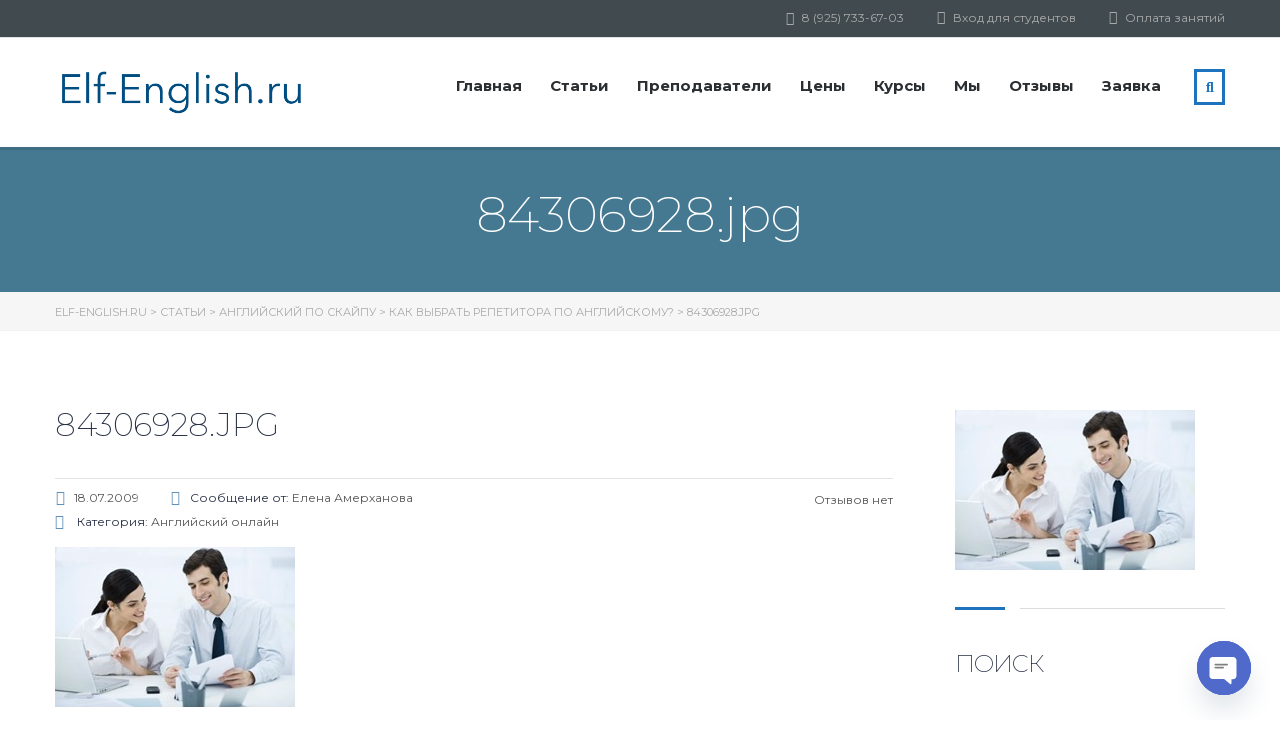

--- FILE ---
content_type: text/html; charset=UTF-8
request_url: https://elf-english.ru/2009/07/xoroshij-repetitor-anglijskogo/84306928jpg/
body_size: 25530
content:
<!DOCTYPE html>
<html dir="ltr" lang="ru-RU" prefix="og: https://ogp.me/ns#" class="no-js">
<head>
		<meta charset="UTF-8">
	<meta name="viewport" content="width=device-width, initial-scale=1, maximum-scale=1">
	<link rel="profile" href="http://gmpg.org/xfn/11">
	<link rel="pingback" href="https://elf-english.ru/xmlrpc.php">
	<title>84306928.jpg | Elf-English.ru</title>

		<!-- All in One SEO 4.7.8 - aioseo.com -->
	<meta name="robots" content="max-snippet:-1, max-image-preview:large, max-video-preview:-1" />
	<meta name="author" content="Елена Амерханова"/>
	<meta name="keywords" content="английский онлайн" />
	<link rel="canonical" href="https://elf-english.ru/2009/07/xoroshij-repetitor-anglijskogo/84306928jpg/" />
	<meta name="generator" content="All in One SEO (AIOSEO) 4.7.8" />
		<meta property="og:locale" content="ru_RU" />
		<meta property="og:site_name" content="Elf-English.ru | Английский по скайпу с профессиональными преподавателями" />
		<meta property="og:type" content="article" />
		<meta property="og:title" content="84306928.jpg | Elf-English.ru" />
		<meta property="og:url" content="https://elf-english.ru/2009/07/xoroshij-repetitor-anglijskogo/84306928jpg/" />
		<meta property="article:published_time" content="2009-07-18T05:55:26+00:00" />
		<meta property="article:modified_time" content="2009-07-18T05:55:26+00:00" />
		<meta name="twitter:card" content="summary" />
		<meta name="twitter:title" content="84306928.jpg | Elf-English.ru" />
		<meta name="google" content="nositelinkssearchbox" />
		<script type="application/ld+json" class="aioseo-schema">
			{"@context":"https:\/\/schema.org","@graph":[{"@type":"BreadcrumbList","@id":"https:\/\/elf-english.ru\/2009\/07\/xoroshij-repetitor-anglijskogo\/84306928jpg\/#breadcrumblist","itemListElement":[{"@type":"ListItem","@id":"https:\/\/elf-english.ru\/#listItem","position":1,"name":"\u0413\u043b\u0430\u0432\u043d\u0430\u044f \u0441\u0442\u0440\u0430\u043d\u0438\u0446\u0430","item":"https:\/\/elf-english.ru\/","nextItem":{"@type":"ListItem","@id":"https:\/\/elf-english.ru\/2009\/07\/xoroshij-repetitor-anglijskogo\/84306928jpg\/#listItem","name":"84306928.jpg"}},{"@type":"ListItem","@id":"https:\/\/elf-english.ru\/2009\/07\/xoroshij-repetitor-anglijskogo\/84306928jpg\/#listItem","position":2,"name":"84306928.jpg","previousItem":{"@type":"ListItem","@id":"https:\/\/elf-english.ru\/#listItem","name":"\u0413\u043b\u0430\u0432\u043d\u0430\u044f \u0441\u0442\u0440\u0430\u043d\u0438\u0446\u0430"}}]},{"@type":"ItemPage","@id":"https:\/\/elf-english.ru\/2009\/07\/xoroshij-repetitor-anglijskogo\/84306928jpg\/#itempage","url":"https:\/\/elf-english.ru\/2009\/07\/xoroshij-repetitor-anglijskogo\/84306928jpg\/","name":"84306928.jpg | Elf-English.ru","inLanguage":"ru-RU","isPartOf":{"@id":"https:\/\/elf-english.ru\/#website"},"breadcrumb":{"@id":"https:\/\/elf-english.ru\/2009\/07\/xoroshij-repetitor-anglijskogo\/84306928jpg\/#breadcrumblist"},"author":{"@id":"https:\/\/elf-english.ru\/author\/admin\/#author"},"creator":{"@id":"https:\/\/elf-english.ru\/author\/admin\/#author"},"datePublished":"2009-07-18T10:55:26+03:00","dateModified":"2009-07-18T10:55:26+03:00"},{"@type":"Organization","@id":"https:\/\/elf-english.ru\/#organization","name":"Elf-English","description":"\u0410\u043d\u0433\u043b\u0438\u0439\u0441\u043a\u0438\u0439 \u043f\u043e \u0441\u043a\u0430\u0439\u043f\u0443 \u0441 \u043f\u0440\u043e\u0444\u0435\u0441\u0441\u0438\u043e\u043d\u0430\u043b\u044c\u043d\u044b\u043c\u0438 \u043f\u0440\u0435\u043f\u043e\u0434\u0430\u0432\u0430\u0442\u0435\u043b\u044f\u043c\u0438","url":"https:\/\/elf-english.ru\/","telephone":"+74956693795","logo":{"@type":"ImageObject","url":"https:\/\/elf-english.ru\/wp-content\/uploads\/elf-english150.png","@id":"https:\/\/elf-english.ru\/2009\/07\/xoroshij-repetitor-anglijskogo\/84306928jpg\/#organizationLogo","width":150,"height":150},"image":{"@id":"https:\/\/elf-english.ru\/2009\/07\/xoroshij-repetitor-anglijskogo\/84306928jpg\/#organizationLogo"}},{"@type":"Person","@id":"https:\/\/elf-english.ru\/author\/admin\/#author","url":"https:\/\/elf-english.ru\/author\/admin\/","name":"\u0415\u043b\u0435\u043d\u0430 \u0410\u043c\u0435\u0440\u0445\u0430\u043d\u043e\u0432\u0430","image":{"@type":"ImageObject","@id":"https:\/\/elf-english.ru\/2009\/07\/xoroshij-repetitor-anglijskogo\/84306928jpg\/#authorImage","url":"https:\/\/secure.gravatar.com\/avatar\/f2e4b923ffd885026e609f90d80740b4?s=96&d=mm&r=g","width":96,"height":96,"caption":"\u0415\u043b\u0435\u043d\u0430 \u0410\u043c\u0435\u0440\u0445\u0430\u043d\u043e\u0432\u0430"}},{"@type":"WebSite","@id":"https:\/\/elf-english.ru\/#website","url":"https:\/\/elf-english.ru\/","name":"Elf-English.ru","description":"\u0410\u043d\u0433\u043b\u0438\u0439\u0441\u043a\u0438\u0439 \u043f\u043e \u0441\u043a\u0430\u0439\u043f\u0443 \u0441 \u043f\u0440\u043e\u0444\u0435\u0441\u0441\u0438\u043e\u043d\u0430\u043b\u044c\u043d\u044b\u043c\u0438 \u043f\u0440\u0435\u043f\u043e\u0434\u0430\u0432\u0430\u0442\u0435\u043b\u044f\u043c\u0438","inLanguage":"ru-RU","publisher":{"@id":"https:\/\/elf-english.ru\/#organization"}}]}
		</script>
		<!-- All in One SEO -->

<link rel='dns-prefetch' href='//fonts.googleapis.com' />
<link rel="alternate" type="application/rss+xml" title="Elf-English.ru &raquo; Лента" href="https://elf-english.ru/feed/" />
<link rel="alternate" type="application/rss+xml" title="Elf-English.ru &raquo; Лента комментариев" href="https://elf-english.ru/comments/feed/" />
<link rel="alternate" type="application/rss+xml" title="Elf-English.ru &raquo; Лента комментариев к &laquo;84306928.jpg&raquo;" href="https://elf-english.ru/2009/07/xoroshij-repetitor-anglijskogo/84306928jpg/feed/" />
<script type="text/javascript">
/* <![CDATA[ */
window._wpemojiSettings = {"baseUrl":"https:\/\/s.w.org\/images\/core\/emoji\/15.0.3\/72x72\/","ext":".png","svgUrl":"https:\/\/s.w.org\/images\/core\/emoji\/15.0.3\/svg\/","svgExt":".svg","source":{"concatemoji":"https:\/\/elf-english.ru\/wp-includes\/js\/wp-emoji-release.min.js?ver=6.5"}};
/*! This file is auto-generated */
!function(i,n){var o,s,e;function c(e){try{var t={supportTests:e,timestamp:(new Date).valueOf()};sessionStorage.setItem(o,JSON.stringify(t))}catch(e){}}function p(e,t,n){e.clearRect(0,0,e.canvas.width,e.canvas.height),e.fillText(t,0,0);var t=new Uint32Array(e.getImageData(0,0,e.canvas.width,e.canvas.height).data),r=(e.clearRect(0,0,e.canvas.width,e.canvas.height),e.fillText(n,0,0),new Uint32Array(e.getImageData(0,0,e.canvas.width,e.canvas.height).data));return t.every(function(e,t){return e===r[t]})}function u(e,t,n){switch(t){case"flag":return n(e,"\ud83c\udff3\ufe0f\u200d\u26a7\ufe0f","\ud83c\udff3\ufe0f\u200b\u26a7\ufe0f")?!1:!n(e,"\ud83c\uddfa\ud83c\uddf3","\ud83c\uddfa\u200b\ud83c\uddf3")&&!n(e,"\ud83c\udff4\udb40\udc67\udb40\udc62\udb40\udc65\udb40\udc6e\udb40\udc67\udb40\udc7f","\ud83c\udff4\u200b\udb40\udc67\u200b\udb40\udc62\u200b\udb40\udc65\u200b\udb40\udc6e\u200b\udb40\udc67\u200b\udb40\udc7f");case"emoji":return!n(e,"\ud83d\udc26\u200d\u2b1b","\ud83d\udc26\u200b\u2b1b")}return!1}function f(e,t,n){var r="undefined"!=typeof WorkerGlobalScope&&self instanceof WorkerGlobalScope?new OffscreenCanvas(300,150):i.createElement("canvas"),a=r.getContext("2d",{willReadFrequently:!0}),o=(a.textBaseline="top",a.font="600 32px Arial",{});return e.forEach(function(e){o[e]=t(a,e,n)}),o}function t(e){var t=i.createElement("script");t.src=e,t.defer=!0,i.head.appendChild(t)}"undefined"!=typeof Promise&&(o="wpEmojiSettingsSupports",s=["flag","emoji"],n.supports={everything:!0,everythingExceptFlag:!0},e=new Promise(function(e){i.addEventListener("DOMContentLoaded",e,{once:!0})}),new Promise(function(t){var n=function(){try{var e=JSON.parse(sessionStorage.getItem(o));if("object"==typeof e&&"number"==typeof e.timestamp&&(new Date).valueOf()<e.timestamp+604800&&"object"==typeof e.supportTests)return e.supportTests}catch(e){}return null}();if(!n){if("undefined"!=typeof Worker&&"undefined"!=typeof OffscreenCanvas&&"undefined"!=typeof URL&&URL.createObjectURL&&"undefined"!=typeof Blob)try{var e="postMessage("+f.toString()+"("+[JSON.stringify(s),u.toString(),p.toString()].join(",")+"));",r=new Blob([e],{type:"text/javascript"}),a=new Worker(URL.createObjectURL(r),{name:"wpTestEmojiSupports"});return void(a.onmessage=function(e){c(n=e.data),a.terminate(),t(n)})}catch(e){}c(n=f(s,u,p))}t(n)}).then(function(e){for(var t in e)n.supports[t]=e[t],n.supports.everything=n.supports.everything&&n.supports[t],"flag"!==t&&(n.supports.everythingExceptFlag=n.supports.everythingExceptFlag&&n.supports[t]);n.supports.everythingExceptFlag=n.supports.everythingExceptFlag&&!n.supports.flag,n.DOMReady=!1,n.readyCallback=function(){n.DOMReady=!0}}).then(function(){return e}).then(function(){var e;n.supports.everything||(n.readyCallback(),(e=n.source||{}).concatemoji?t(e.concatemoji):e.wpemoji&&e.twemoji&&(t(e.twemoji),t(e.wpemoji)))}))}((window,document),window._wpemojiSettings);
/* ]]> */
</script>
<style id='wp-emoji-styles-inline-css' type='text/css'>

	img.wp-smiley, img.emoji {
		display: inline !important;
		border: none !important;
		box-shadow: none !important;
		height: 1em !important;
		width: 1em !important;
		margin: 0 0.07em !important;
		vertical-align: -0.1em !important;
		background: none !important;
		padding: 0 !important;
	}
</style>
<link rel='stylesheet' id='wp-block-library-css' href='https://elf-english.ru/wp-includes/css/dist/block-library/style.min.css?ver=6.5' type='text/css' media='all' />
<link rel='stylesheet' id='wc-blocks-vendors-style-css' href='https://elf-english.ru/wp-content/plugins/woocommerce/packages/woocommerce-blocks/build/wc-blocks-vendors-style.css?ver=6.1.0' type='text/css' media='all' />
<link rel='stylesheet' id='wc-blocks-style-css' href='https://elf-english.ru/wp-content/plugins/woocommerce/packages/woocommerce-blocks/build/wc-blocks-style.css?ver=6.1.0' type='text/css' media='all' />
<style id='classic-theme-styles-inline-css' type='text/css'>
/*! This file is auto-generated */
.wp-block-button__link{color:#fff;background-color:#32373c;border-radius:9999px;box-shadow:none;text-decoration:none;padding:calc(.667em + 2px) calc(1.333em + 2px);font-size:1.125em}.wp-block-file__button{background:#32373c;color:#fff;text-decoration:none}
</style>
<style id='global-styles-inline-css' type='text/css'>
body{--wp--preset--color--black: #000000;--wp--preset--color--cyan-bluish-gray: #abb8c3;--wp--preset--color--white: #ffffff;--wp--preset--color--pale-pink: #f78da7;--wp--preset--color--vivid-red: #cf2e2e;--wp--preset--color--luminous-vivid-orange: #ff6900;--wp--preset--color--luminous-vivid-amber: #fcb900;--wp--preset--color--light-green-cyan: #7bdcb5;--wp--preset--color--vivid-green-cyan: #00d084;--wp--preset--color--pale-cyan-blue: #8ed1fc;--wp--preset--color--vivid-cyan-blue: #0693e3;--wp--preset--color--vivid-purple: #9b51e0;--wp--preset--gradient--vivid-cyan-blue-to-vivid-purple: linear-gradient(135deg,rgba(6,147,227,1) 0%,rgb(155,81,224) 100%);--wp--preset--gradient--light-green-cyan-to-vivid-green-cyan: linear-gradient(135deg,rgb(122,220,180) 0%,rgb(0,208,130) 100%);--wp--preset--gradient--luminous-vivid-amber-to-luminous-vivid-orange: linear-gradient(135deg,rgba(252,185,0,1) 0%,rgba(255,105,0,1) 100%);--wp--preset--gradient--luminous-vivid-orange-to-vivid-red: linear-gradient(135deg,rgba(255,105,0,1) 0%,rgb(207,46,46) 100%);--wp--preset--gradient--very-light-gray-to-cyan-bluish-gray: linear-gradient(135deg,rgb(238,238,238) 0%,rgb(169,184,195) 100%);--wp--preset--gradient--cool-to-warm-spectrum: linear-gradient(135deg,rgb(74,234,220) 0%,rgb(151,120,209) 20%,rgb(207,42,186) 40%,rgb(238,44,130) 60%,rgb(251,105,98) 80%,rgb(254,248,76) 100%);--wp--preset--gradient--blush-light-purple: linear-gradient(135deg,rgb(255,206,236) 0%,rgb(152,150,240) 100%);--wp--preset--gradient--blush-bordeaux: linear-gradient(135deg,rgb(254,205,165) 0%,rgb(254,45,45) 50%,rgb(107,0,62) 100%);--wp--preset--gradient--luminous-dusk: linear-gradient(135deg,rgb(255,203,112) 0%,rgb(199,81,192) 50%,rgb(65,88,208) 100%);--wp--preset--gradient--pale-ocean: linear-gradient(135deg,rgb(255,245,203) 0%,rgb(182,227,212) 50%,rgb(51,167,181) 100%);--wp--preset--gradient--electric-grass: linear-gradient(135deg,rgb(202,248,128) 0%,rgb(113,206,126) 100%);--wp--preset--gradient--midnight: linear-gradient(135deg,rgb(2,3,129) 0%,rgb(40,116,252) 100%);--wp--preset--font-size--small: 13px;--wp--preset--font-size--medium: 20px;--wp--preset--font-size--large: 36px;--wp--preset--font-size--x-large: 42px;--wp--preset--spacing--20: 0.44rem;--wp--preset--spacing--30: 0.67rem;--wp--preset--spacing--40: 1rem;--wp--preset--spacing--50: 1.5rem;--wp--preset--spacing--60: 2.25rem;--wp--preset--spacing--70: 3.38rem;--wp--preset--spacing--80: 5.06rem;--wp--preset--shadow--natural: 6px 6px 9px rgba(0, 0, 0, 0.2);--wp--preset--shadow--deep: 12px 12px 50px rgba(0, 0, 0, 0.4);--wp--preset--shadow--sharp: 6px 6px 0px rgba(0, 0, 0, 0.2);--wp--preset--shadow--outlined: 6px 6px 0px -3px rgba(255, 255, 255, 1), 6px 6px rgba(0, 0, 0, 1);--wp--preset--shadow--crisp: 6px 6px 0px rgba(0, 0, 0, 1);}:where(.is-layout-flex){gap: 0.5em;}:where(.is-layout-grid){gap: 0.5em;}body .is-layout-flow > .alignleft{float: left;margin-inline-start: 0;margin-inline-end: 2em;}body .is-layout-flow > .alignright{float: right;margin-inline-start: 2em;margin-inline-end: 0;}body .is-layout-flow > .aligncenter{margin-left: auto !important;margin-right: auto !important;}body .is-layout-constrained > .alignleft{float: left;margin-inline-start: 0;margin-inline-end: 2em;}body .is-layout-constrained > .alignright{float: right;margin-inline-start: 2em;margin-inline-end: 0;}body .is-layout-constrained > .aligncenter{margin-left: auto !important;margin-right: auto !important;}body .is-layout-constrained > :where(:not(.alignleft):not(.alignright):not(.alignfull)){max-width: var(--wp--style--global--content-size);margin-left: auto !important;margin-right: auto !important;}body .is-layout-constrained > .alignwide{max-width: var(--wp--style--global--wide-size);}body .is-layout-flex{display: flex;}body .is-layout-flex{flex-wrap: wrap;align-items: center;}body .is-layout-flex > *{margin: 0;}body .is-layout-grid{display: grid;}body .is-layout-grid > *{margin: 0;}:where(.wp-block-columns.is-layout-flex){gap: 2em;}:where(.wp-block-columns.is-layout-grid){gap: 2em;}:where(.wp-block-post-template.is-layout-flex){gap: 1.25em;}:where(.wp-block-post-template.is-layout-grid){gap: 1.25em;}.has-black-color{color: var(--wp--preset--color--black) !important;}.has-cyan-bluish-gray-color{color: var(--wp--preset--color--cyan-bluish-gray) !important;}.has-white-color{color: var(--wp--preset--color--white) !important;}.has-pale-pink-color{color: var(--wp--preset--color--pale-pink) !important;}.has-vivid-red-color{color: var(--wp--preset--color--vivid-red) !important;}.has-luminous-vivid-orange-color{color: var(--wp--preset--color--luminous-vivid-orange) !important;}.has-luminous-vivid-amber-color{color: var(--wp--preset--color--luminous-vivid-amber) !important;}.has-light-green-cyan-color{color: var(--wp--preset--color--light-green-cyan) !important;}.has-vivid-green-cyan-color{color: var(--wp--preset--color--vivid-green-cyan) !important;}.has-pale-cyan-blue-color{color: var(--wp--preset--color--pale-cyan-blue) !important;}.has-vivid-cyan-blue-color{color: var(--wp--preset--color--vivid-cyan-blue) !important;}.has-vivid-purple-color{color: var(--wp--preset--color--vivid-purple) !important;}.has-black-background-color{background-color: var(--wp--preset--color--black) !important;}.has-cyan-bluish-gray-background-color{background-color: var(--wp--preset--color--cyan-bluish-gray) !important;}.has-white-background-color{background-color: var(--wp--preset--color--white) !important;}.has-pale-pink-background-color{background-color: var(--wp--preset--color--pale-pink) !important;}.has-vivid-red-background-color{background-color: var(--wp--preset--color--vivid-red) !important;}.has-luminous-vivid-orange-background-color{background-color: var(--wp--preset--color--luminous-vivid-orange) !important;}.has-luminous-vivid-amber-background-color{background-color: var(--wp--preset--color--luminous-vivid-amber) !important;}.has-light-green-cyan-background-color{background-color: var(--wp--preset--color--light-green-cyan) !important;}.has-vivid-green-cyan-background-color{background-color: var(--wp--preset--color--vivid-green-cyan) !important;}.has-pale-cyan-blue-background-color{background-color: var(--wp--preset--color--pale-cyan-blue) !important;}.has-vivid-cyan-blue-background-color{background-color: var(--wp--preset--color--vivid-cyan-blue) !important;}.has-vivid-purple-background-color{background-color: var(--wp--preset--color--vivid-purple) !important;}.has-black-border-color{border-color: var(--wp--preset--color--black) !important;}.has-cyan-bluish-gray-border-color{border-color: var(--wp--preset--color--cyan-bluish-gray) !important;}.has-white-border-color{border-color: var(--wp--preset--color--white) !important;}.has-pale-pink-border-color{border-color: var(--wp--preset--color--pale-pink) !important;}.has-vivid-red-border-color{border-color: var(--wp--preset--color--vivid-red) !important;}.has-luminous-vivid-orange-border-color{border-color: var(--wp--preset--color--luminous-vivid-orange) !important;}.has-luminous-vivid-amber-border-color{border-color: var(--wp--preset--color--luminous-vivid-amber) !important;}.has-light-green-cyan-border-color{border-color: var(--wp--preset--color--light-green-cyan) !important;}.has-vivid-green-cyan-border-color{border-color: var(--wp--preset--color--vivid-green-cyan) !important;}.has-pale-cyan-blue-border-color{border-color: var(--wp--preset--color--pale-cyan-blue) !important;}.has-vivid-cyan-blue-border-color{border-color: var(--wp--preset--color--vivid-cyan-blue) !important;}.has-vivid-purple-border-color{border-color: var(--wp--preset--color--vivid-purple) !important;}.has-vivid-cyan-blue-to-vivid-purple-gradient-background{background: var(--wp--preset--gradient--vivid-cyan-blue-to-vivid-purple) !important;}.has-light-green-cyan-to-vivid-green-cyan-gradient-background{background: var(--wp--preset--gradient--light-green-cyan-to-vivid-green-cyan) !important;}.has-luminous-vivid-amber-to-luminous-vivid-orange-gradient-background{background: var(--wp--preset--gradient--luminous-vivid-amber-to-luminous-vivid-orange) !important;}.has-luminous-vivid-orange-to-vivid-red-gradient-background{background: var(--wp--preset--gradient--luminous-vivid-orange-to-vivid-red) !important;}.has-very-light-gray-to-cyan-bluish-gray-gradient-background{background: var(--wp--preset--gradient--very-light-gray-to-cyan-bluish-gray) !important;}.has-cool-to-warm-spectrum-gradient-background{background: var(--wp--preset--gradient--cool-to-warm-spectrum) !important;}.has-blush-light-purple-gradient-background{background: var(--wp--preset--gradient--blush-light-purple) !important;}.has-blush-bordeaux-gradient-background{background: var(--wp--preset--gradient--blush-bordeaux) !important;}.has-luminous-dusk-gradient-background{background: var(--wp--preset--gradient--luminous-dusk) !important;}.has-pale-ocean-gradient-background{background: var(--wp--preset--gradient--pale-ocean) !important;}.has-electric-grass-gradient-background{background: var(--wp--preset--gradient--electric-grass) !important;}.has-midnight-gradient-background{background: var(--wp--preset--gradient--midnight) !important;}.has-small-font-size{font-size: var(--wp--preset--font-size--small) !important;}.has-medium-font-size{font-size: var(--wp--preset--font-size--medium) !important;}.has-large-font-size{font-size: var(--wp--preset--font-size--large) !important;}.has-x-large-font-size{font-size: var(--wp--preset--font-size--x-large) !important;}
.wp-block-navigation a:where(:not(.wp-element-button)){color: inherit;}
:where(.wp-block-post-template.is-layout-flex){gap: 1.25em;}:where(.wp-block-post-template.is-layout-grid){gap: 1.25em;}
:where(.wp-block-columns.is-layout-flex){gap: 2em;}:where(.wp-block-columns.is-layout-grid){gap: 2em;}
.wp-block-pullquote{font-size: 1.5em;line-height: 1.6;}
</style>
<link rel='stylesheet' id='chaty-front-css-css' href='https://elf-english.ru/wp-content/plugins/chaty/css/chaty-front.min.css?ver=3.3.41762931351' type='text/css' media='all' />
<link rel='stylesheet' id='contact-form-7-css' href='https://elf-english.ru/wp-content/plugins/contact-form-7/includes/css/styles.css?ver=5.9.8' type='text/css' media='all' />
<link rel='stylesheet' id='walcf7-datepicker-css-css' href='https://elf-english.ru/wp-content/plugins/date-time-picker-for-contact-form-7/assets/css/jquery.datetimepicker.min.css?ver=1.0.0' type='text/css' media='all' />
<link rel='stylesheet' id='stm_lazyload_init-css' href='https://elf-english.ru/wp-content/plugins/stm-post-type/theme/assets/lazyload.css?ver=false' type='text/css' media='all' />
<style id='woocommerce-inline-inline-css' type='text/css'>
.woocommerce form .form-row .required { visibility: visible; }
</style>
<link rel='stylesheet' id='crp-style-rounded-thumbs-css' href='https://elf-english.ru/wp-content/plugins/contextual-related-posts/css/rounded-thumbs.min.css?ver=3.6.2' type='text/css' media='all' />
<style id='crp-style-rounded-thumbs-inline-css' type='text/css'>

			.crp_related.crp-rounded-thumbs a {
				width: 350px;
                height: 200px;
				text-decoration: none;
			}
			.crp_related.crp-rounded-thumbs img {
				max-width: 350px;
				margin: auto;
			}
			.crp_related.crp-rounded-thumbs .crp_title {
				width: 100%;
			}
			
</style>
<link rel='stylesheet' id='linear-css' href='https://elf-english.ru/wp-content/themes/masterstudy/assets/linearicons/linear.css?ver=4.5.2' type='text/css' media='all' />
<link rel='stylesheet' id='masterstudy-bootstrap-css' href='https://elf-english.ru/wp-content/themes/masterstudy/assets/vendors/bootstrap.min.css?ver=4.5.2' type='text/css' media='all' />
<link rel='stylesheet' id='masterstudy-bootstrap-custom-css' href='https://elf-english.ru/wp-content/themes/masterstudy/assets/css/ms-bootstrap-custom.css?ver=4.5.2' type='text/css' media='all' />
<link rel='stylesheet' id='font-awesome-min-css' href='https://elf-english.ru/wp-content/themes/masterstudy/assets/css/font-awesome.min.css?ver=4.5.2' type='text/css' media='all' />
<link rel='stylesheet' id='font-icomoon-css' href='https://elf-english.ru/wp-content/themes/masterstudy/assets/css/icomoon.fonts.css?ver=4.5.2' type='text/css' media='all' />
<link rel='stylesheet' id='font-icomoon-rtl-css' href='https://elf-english.ru/wp-content/themes/masterstudy/assets/css/rtl_demo/style.css?ver=4.5.2' type='text/css' media='all' />
<link rel='stylesheet' id='select2-css' href='https://elf-english.ru/wp-content/plugins/woocommerce/assets/css/select2.css?ver=5.9.1' type='text/css' media='all' />
<link rel='stylesheet' id='fancybox-css' href='https://elf-english.ru/wp-content/themes/masterstudy/assets/vendors/jquery.fancybox.min.css?ver=4.5.2' type='text/css' media='all' />
<link rel='stylesheet' id='animate-css' href='https://elf-english.ru/wp-content/themes/masterstudy/assets/css/animate.css?ver=4.5.2' type='text/css' media='all' />
<link rel='stylesheet' id='stm_theme_styles-css' href='https://elf-english.ru/wp-content/themes/masterstudy/assets/css/styles.css?ver=4.5.2' type='text/css' media='all' />
<link rel='stylesheet' id='stm-stm_layout_styles-online-light-css' href='https://elf-english.ru/wp-content/themes/masterstudy/assets/css/vc_modules/stm_layout_styles/online-light.css?ver=4.5.2' type='text/css' media='all' />
<link rel='stylesheet' id='stm_theme_styles_animation-css' href='https://elf-english.ru/wp-content/themes/masterstudy/assets/css/animation.css?ver=4.5.2' type='text/css' media='all' />
<link rel='stylesheet' id='stm-headers-header_5-css' href='https://elf-english.ru/wp-content/themes/masterstudy/assets/css/vc_modules/headers/header_5.css?ver=4.5.2' type='text/css' media='all' />
<link rel='stylesheet' id='stm-headers_transparent-header_5_transparent-css' href='https://elf-english.ru/wp-content/themes/masterstudy/assets/css/vc_modules/headers_transparent/header_5_transparent.css?ver=4.5.2' type='text/css' media='all' />
<link rel='stylesheet' id='stm_theme_style-css' href='https://elf-english.ru/wp-content/themes/masterstudy/style.css?ver=4.5.2' type='text/css' media='all' />
<link rel='stylesheet' id='stm_theme_custom_styles-css' href='https://elf-english.ru/wp-content/uploads/stm_lms_styles/custom_styles.css?ver=4.5.2' type='text/css' media='all' />
<style id='stm_theme_custom_styles-inline-css' type='text/css'>
.mejs-controls .mejs-button button {
	background-image: url('https://elf-english.ru/wp-content/uploads/svg-audio/method-draw-image.svg') !important;
		margin-bottom: 15px !important;
}


/* change the color of the progress bar */
.mejs-controls .mejs-time-rail .mejs-time-total {
	background: #6091ba !important;

}

/* change the color of the current time bar */
.mejs-controls .mejs-time-rail .mejs-time-current {
	background: #2f506c !important;
}

/* change the color of the file loading bar */
.mejs-controls .mejs-time-rail .mejs-time-loaded {
	background: #ccc !important;
}
.mejs-container .mejs-controls {
    background-color: #ffffff !important;.mejs-controls .mejs-button button { background-image: url('https://elf-english.ru/wp-content/uploads/svg-audio/method-draw-image.svg') !important; margin-bottom: 15px !important; } /* change the color of the progress bar */ .mejs-controls .mejs-time-rail .mejs-time-total { background: #6091ba !important; } /* change the color of the current time bar */ .mejs-controls .mejs-time-rail .mejs-time-current { background: #2f506c !important; } /* change the color of the file loading bar */ .mejs-controls .mejs-time-rail .mejs-time-loaded { background: #ccc !important; } .mejs-container .mejs-controls { background-color: #ffffff !important;
</style>
<link rel='stylesheet' id='language_center-css' href='https://elf-english.ru/wp-content/themes/masterstudy/assets/layout_icons/language_center/style.css?ver=4.5.2' type='text/css' media='all' />
<link rel='stylesheet' id='bsf-Defaults-css' href='https://elf-english.ru/wp-content/uploads/smile_fonts/Defaults/Defaults.css?ver=3.19.22' type='text/css' media='all' />
<link rel='stylesheet' id='redux-google-fonts-stm_option-css' href='https://fonts.googleapis.com/css?family=Montserrat%3A100%2C200%2C300%2C400%2C500%2C600%2C700%2C800%2C900%2C100italic%2C200italic%2C300italic%2C400italic%2C500italic%2C600italic%2C700italic%2C800italic%2C900italic&#038;subset=cyrillic-ext&#038;ver=1738406611' type='text/css' media='all' />
<script type="text/javascript" src="https://elf-english.ru/wp-includes/js/jquery/jquery.min.js?ver=3.7.1" id="jquery-core-js"></script>
<script type="text/javascript" src="https://elf-english.ru/wp-includes/js/jquery/jquery-migrate.min.js?ver=3.4.1" id="jquery-migrate-js"></script>
<script type="text/javascript" src="https://elf-english.ru/wp-content/plugins/stm-post-type/theme/assets/lazysizes.min.js?ver=false" id="lazysizes.js-js"></script>
<script type="text/javascript" src="https://elf-english.ru/wp-content/plugins/stm-post-type/theme/assets/stm_lms_lazyload.js?ver=false" id="stm_lms_lazysizes-js"></script>
<script></script><link rel="https://api.w.org/" href="https://elf-english.ru/wp-json/" /><link rel="alternate" type="application/json" href="https://elf-english.ru/wp-json/wp/v2/media/1408" /><link rel="EditURI" type="application/rsd+xml" title="RSD" href="https://elf-english.ru/xmlrpc.php?rsd" />
<meta name="generator" content="WordPress 6.5" />
<meta name="generator" content="WooCommerce 5.9.1" />
<link rel='shortlink' href='https://elf-english.ru/?p=1408' />
<link rel="alternate" type="application/json+oembed" href="https://elf-english.ru/wp-json/oembed/1.0/embed?url=https%3A%2F%2Felf-english.ru%2F2009%2F07%2Fxoroshij-repetitor-anglijskogo%2F84306928jpg%2F" />
<link rel="alternate" type="text/xml+oembed" href="https://elf-english.ru/wp-json/oembed/1.0/embed?url=https%3A%2F%2Felf-english.ru%2F2009%2F07%2Fxoroshij-repetitor-anglijskogo%2F84306928jpg%2F&#038;format=xml" />
	<script>
		var stm_lms_pro_nonces = {"stm_lms_pro_install_base":"e8d0e6090c","stm_lms_pro_search_courses":"b4d019549c","stm_lms_pro_udemy_import_courses":"a554f0fc59","stm_lms_pro_udemy_publish_course":"575849bdac","stm_lms_pro_udemy_import_curriculum":"c6c1de040e","stm_lms_pro_save_addons":"bd656a98dc","stm_lms_create_announcement":"ae661c55e4","stm_lms_pro_upload_image":"dbfd5f11ce","stm_lms_pro_get_image_data":"d18ac0b1ba","stm_lms_pro_save_quiz":"6335acdb0c","stm_lms_pro_save_lesson":"5df8839f9c","stm_lms_pro_save_front_course":"d8176fad66","stm_lms_get_course_info":"6e1dfe423b","stm_lms_get_course_students":"00a23b42b1","stm_lms_change_post_status":"7f6d883aa2","stm_lms_media_library_get_files":"8e857f43fa","stm_lms_media_library_get_file_by_id":"b93b5850a9","stm_lms_media_library_delete_file":"17d3382b97","stm_lms_media_library_search_file":"d5a66a2a30"};
	</script>
		<script>
		var ajaxurl = 'https://elf-english.ru/wp-admin/admin-ajax.php';
		var stm_install_plugin = '08e33825de';
		var stm_buddypress_groups = '2cba646091';
		var stm_ajax_add_review = 'b96eb25285';
	</script>
	<link rel="shortcut icon" type="image/x-icon" href="https://elf-english.ru/wp-content/uploads/favicon.ico" />
	<noscript><style>.woocommerce-product-gallery{ opacity: 1 !important; }</style></noscript>
	<meta name="generator" content="Powered by WPBakery Page Builder - drag and drop page builder for WordPress."/>
<style type="text/css" title="dynamic-css" class="options-output">.logo-unit .logo{font-family:Montserrat;color:#fff;font-size:23px;}#header .header_default .stm_header_links a:hover, #header .header_default .header_main_menu_wrapper a:hover, #header .header_default .header_top_bar a:hover,
                    .header_5 .header_main_menu_wrapper .header-menu > li.current-menu-item > a, .header_5 .header_main_menu_wrapper .header-menu > li:hover > a{color:#6091ba;}.header_top_bar, .header_top_bar a, .header_2_top_bar .header_2_top_bar__inner ul.header-menu li a{font-family:Montserrat;font-weight:normal;font-style:normal;color:#aaaaaa;font-size:12px;}
body.skin_custom_color .stm_archive_product_inner_grid_content .stm-courses li.product.course-col-list .product-image .onsale,
body.skin_custom_color .related.products .stm-courses li.product.course-col-list .product-image .onsale,
body.skin_custom_color .stm_archive_product_inner_grid_content .stm-courses li.product .product__inner .woocommerce-LoopProduct-link .onsale,
body.skin_custom_color .related.products .stm-courses li.product .product__inner .woocommerce-LoopProduct-link .onsale,
body.skin_custom_color .post_list_main_section_wrapper .post_list_meta_unit .sticky_post,
body.skin_custom_color .overflowed_content .wpb_column .icon_box,
body.skin_custom_color .stm_countdown_bg,
body.skin_custom_color #searchform-mobile .search-wrapper .search-submit,
body.skin_custom_color .header-menu-mobile .header-menu > li .arrow.active,
body.skin_custom_color .header-menu-mobile .header-menu > li.opened > a,
body.skin_custom_color mark,
body.skin_custom_color .woocommerce .cart-totals_wrap .shipping-calculator-button:hover,
body.skin_custom_color .detailed_rating .detail_rating_unit tr td.bar .full_bar .bar_filler,
body.skin_custom_color .product_status.new,
body.skin_custom_color .stm_woo_helpbar .woocommerce-product-search input[type="submit"],
body.skin_custom_color .stm_archive_product_inner_unit .stm_archive_product_inner_unit_centered .stm_featured_product_price .price.price_free,
body.skin_custom_color .sidebar-area .widget:after,
body.skin_custom_color .sidebar-area .socials_widget_wrapper .widget_socials li .back a,
body.skin_custom_color .socials_widget_wrapper .widget_socials li .back a,
body.skin_custom_color .widget_categories ul li a:hover:after,
body.skin_custom_color .event_date_info_table .event_btn .btn-default,
body.skin_custom_color .course_table tr td.stm_badge .badge_unit.quiz,
body.skin_custom_color .page-links span:hover,
body.skin_custom_color .page-links span:after,
body.skin_custom_color .page-links > span:after,
body.skin_custom_color .page-links > span,
body.skin_custom_color .stm_post_unit:after,
body.skin_custom_color .blog_layout_grid .post_list_content_unit:after,
body.skin_custom_color ul.page-numbers > li a.page-numbers:after,
body.skin_custom_color ul.page-numbers > li span.page-numbers:after,
body.skin_custom_color ul.page-numbers > li a.page-numbers:hover,
body.skin_custom_color ul.page-numbers > li span.page-numbers:hover,
body.skin_custom_color ul.page-numbers > li a.page-numbers.current:after,
body.skin_custom_color ul.page-numbers > li span.page-numbers.current:after,
body.skin_custom_color ul.page-numbers > li a.page-numbers.current,
body.skin_custom_color ul.page-numbers > li span.page-numbers.current,
body.skin_custom_color .triangled_colored_separator,
body.skin_custom_color .magic_line,
body.skin_custom_color .navbar-toggle .icon-bar,
body.skin_custom_color .navbar-toggle:hover .icon-bar,
body.skin_custom_color #searchform .search-submit,
body.skin_custom_color .header_main_menu_wrapper .header-menu > li > ul.sub-menu:before,
body.skin_custom_color .search-toggler:after,
body.skin_custom_color .modal .popup_title,
body.skin_custom_color .sticky_post,
body.skin_custom_color .btn-carousel-control:after,
.primary_bg_color,
.mbc,
.stm_lms_courses_carousel_wrapper .owl-dots .owl-dot.active,
.stm_lms_courses_carousel__term.active,
body.course_hub .header_default.header_2,
.triangled_colored_separator:before,
.triangled_colored_separator:after,
body.skin_custom_color.udemy .btn-default,
.single_instructor .stm_lms_courses .stm_lms_load_more_courses,
.single_instructor .stm_lms_courses .stm_lms_load_more_courses:hover,
.stm_lms_course_sticky_panel .stm_lms_course_sticky_panel__button .btn,
.stm_lms_course_sticky_panel .stm_lms_course_sticky_panel__button .btn:hover,
body.skin_custom_color.language_center .btn-default,
.header-login-button.sign-up a,
#header .header_6 .stm_lms_log_in,
body.cooking .stm_lms_courses_carousel__buttons .stm_lms_courses_carousel__button:hover,
body.cooking .stm_theme_wpb_video_wrapper .stm_video_preview:after,
body.cooking .btn.btn-default,
body.cooking .button,
body.cooking .form-submit .submit,
body.cooking .post-password-form input[type=submit],
body.cooking .btn.btn-default:hover,
body.cooking .button:hover,
body.cooking .form-submit .submit:hover,
body.cooking .post-password-form input[type=submit]:hover,
body.cooking div.multiseparator:after,
body.cooking .view_type_switcher a.view_grid.active_grid,
body.cooking .view_type_switcher a.view_list.active_list,
body.cooking .view_type_switcher a:hover,
body.cooking.woocommerce .sidebar-area .widget .widget_title:after,
body.cooking.woocommerce .sidebar-area .widget.widget_price_filter .price_slider_wrapper .price_slider .ui-slider-handle,
body.cooking.woocommerce .sidebar-area .widget.widget_price_filter .price_slider_wrapper .price_slider .ui-slider-range,
body.cooking .stm_lms_courses_list_view .stm_lms_courses__grid .stm_lms_courses__single--image>a:after,
body.cooking .testimonials_main_wrapper.simple_carousel_wrapper .btn-carousel-control:hover,
body.cooking .testimonials_main_wrapper.simple_carousel_wrapper .btn-carousel-control:focus,
body.cooking .short_separator,
body.cooking .widget_tag_cloud .tagcloud a:hover,
body.cooking .blog_layout_grid .sticky .post_list_meta_unit,
body.cooking .stm_lms_instructor_courses__single--featured .feature_it,

.stm_archive_product_inner_grid_content .stm-courses li.product .product__inner .button:hover,

body.tech .stm_lms_courses_carousel__buttons .stm_lms_courses_carousel__button:hover,
body.tech .stm_theme_wpb_video_wrapper .stm_video_preview:after,
body.tech .btn.btn-default,
body.tech .button,
body.tech .form-submit .submit,
body.tech .post-password-form input[type=submit],
body.tech .btn.btn-default:hover,
body.tech .button:hover,
body.tech .form-submit .submit:hover,
body.tech .post-password-form input[type=submit]:hover,
body.tech div.multiseparator:after,
body.tech .view_type_switcher a.view_grid.active_grid,
body.tech .view_type_switcher a.view_list.active_list,
body.tech .view_type_switcher a:hover,
body.tech.woocommerce .sidebar-area .widget .widget_title:after,
body.tech.woocommerce .sidebar-area .widget.widget_price_filter .price_slider_wrapper .price_slider .ui-slider-handle,
body.tech.woocommerce .sidebar-area .widget.widget_price_filter .price_slider_wrapper .price_slider .ui-slider-range,
body.tech .stm_lms_courses_list_view .stm_lms_courses__grid .stm_lms_courses__single--image>a:after,
body.tech .testimonials_main_wrapper.simple_carousel_wrapper .btn-carousel-control:hover,
body.tech .testimonials_main_wrapper.simple_carousel_wrapper .btn-carousel-control:focus,
body.tech .short_separator,
body.tech .stm_lms_wishlist_button .lnr:after,
body.tech .widget_tag_cloud .tagcloud a:hover,
body.tech .blog_layout_grid .sticky .post_list_meta_unit,
body.tech .stm_lms_instructor_courses__single--featured .feature_it,
body.tech .select2-container--default .select2-results__option--highlighted[aria-selected],
body.tech .select2-container--default .select2-results__option--highlighted[data-selected]
{background-color:#1e73be;}.icon_box.stm_icon_box_hover_none{border-left-color:#1e73be;}
body.skin_custom_color ul.page-numbers > li a.page-numbers:hover,
body.skin_custom_color ul.page-numbers > li a.page-numbers.current,
body.skin_custom_color ul.page-numbers > li span.page-numbers.current,
body.skin_custom_color .custom-border textarea:active,
body.skin_custom_color .custom-border input[type=text]:active,
body.skin_custom_color .custom-border input[type=email]:active,
body.skin_custom_color .custom-border input[type=number]:active,
body.skin_custom_color .custom-border input[type=password]:active,
body.skin_custom_color .custom-border input[type=tel]:active,
body.skin_custom_color .custom-border .form-control:active,
body.skin_custom_color .custom-border textarea:focus,
body.skin_custom_color .custom-border input[type=text]:focus,
body.skin_custom_color .custom-border input[type=email]:focus,
body.skin_custom_color .custom-border input[type=number]:focus,
body.skin_custom_color .custom-border input[type=password]:focus,
body.skin_custom_color .custom-border input[type=tel]:focus,
body.skin_custom_color .custom-border .form-control:focus,
body.skin_custom_color .icon-btn:hover .icon_in_btn,
body.skin_custom_color .icon-btn:hover,
body.skin_custom_color .average_rating_unit,
body.skin_custom_color blockquote,
body.skin_custom_color .tp-caption .icon-btn:hover .icon_in_btn,
body.skin_custom_color .tp-caption .icon-btn:hover,
body.skin_custom_color .stm_theme_wpb_video_wrapper .stm_video_preview:after,
body.skin_custom_color .btn-carousel-control,
body.skin_custom_color .post_list_main_section_wrapper .post_list_meta_unit .post_list_comment_num,
body.skin_custom_color .post_list_main_section_wrapper .post_list_meta_unit,
body.skin_custom_color .search-toggler:hover,
body.skin_custom_color .search-toggler,
.stm_lms_courses_carousel_wrapper .owl-dots .owl-dot.active,
.triangled_colored_separator .triangle:before,
body.cooking .stm_lms_courses_carousel__buttons .stm_lms_courses_carousel__button,
body.cooking .btn.btn-default,
body.cooking .button,
body.cooking .form-submit .submit,
body.cooking .post-password-form input[type=submit],
body.cooking.woocommerce .sidebar-area .widget.widget_product_categories ul li a:after,
body.cooking .select2-container--default .select2-selection--single .select2-selection__arrow b:after,
body.cooking.woocommerce .sidebar-area .widget .widget_title:after,
body.cooking .blog_layout_grid .plugin_style .post_list_inner_content_unit .post_list_meta_unit,
body.cooking .blog_layout_grid .plugin_style .post_list_inner_content_unit .post_list_meta_unit .post_list_comment_num,
body.cooking .widget_tag_cloud .tagcloud a:hover,

body.tech .stm_lms_courses_carousel__buttons .stm_lms_courses_carousel__button,
body.tech .btn.btn-default,
body.tech .button,
body.tech .form-submit .submit,
body.tech .post-password-form input[type=submit],
body.tech.woocommerce .sidebar-area .widget.widget_product_categories ul li a:after,
body.tech .select2-container--default .select2-selection--single .select2-selection__arrow b:after,
body.tech.woocommerce .sidebar-area .widget .widget_title:after,
body.tech .blog_layout_grid .plugin_style .post_list_inner_content_unit .post_list_meta_unit,
body.tech .blog_layout_grid .plugin_style .post_list_inner_content_unit .post_list_meta_unit .post_list_comment_num,
body.tech .widget_tag_cloud .tagcloud a:hover,
body.tech .stm_lms_points_history__head .left a,
body.tech .simple_carousel_wrapper_style_6 .navs #carousel-custom-dots li.active:before
{border-color:#1e73be;}
body.skin_custom_color .icon_box .icon i,
body.skin_custom_color .icon-btn:hover .icon_in_btn,
body.skin_custom_color .icon-btn:hover .link-title,
body.skin_custom_color .stats_counter .h1,
body.skin_custom_color .event_date_info .event_date_info_unit .event_labels,
body.skin_custom_color .event-col .event_archive_item .event_location i,
body.skin_custom_color .event-col .event_archive_item .event_start i,
body.skin_custom_color .gallery_terms_list li.active a,
body.skin_custom_color .tp-caption .icon-btn:hover .icon_in_btn,
body.skin_custom_color .teacher_single_product_page>a:hover .title,
body.skin_custom_color .sidebar-area .widget ul li a:hover:after,
body.skin_custom_color div.pp_woocommerce .pp_gallery ul li a:hover,
body.skin_custom_color div.pp_woocommerce .pp_gallery ul li.selected a,
body.skin_custom_color .single_product_after_title .meta-unit i,
body.skin_custom_color .single_product_after_title .meta-unit .value a:hover,
body.skin_custom_color .woocommerce-breadcrumb a:hover,
body.skin_custom_color #footer_copyright .copyright_text a:hover,
body.skin_custom_color .widget_stm_recent_posts .widget_media .cats_w a:hover,
body.skin_custom_color .widget_pages ul.style_2 li a:hover,
body.skin_custom_color .sidebar-area .widget_categories ul li a:hover,
body.skin_custom_color .sidebar-area .widget ul li a:hover,
body.skin_custom_color .widget_categories ul li a:hover,
body.skin_custom_color .stm_product_list_widget li a:hover .title,
body.skin_custom_color .widget_contacts ul li .text a:hover,
body.skin_custom_color .sidebar-area .widget_pages ul.style_1 li a:focus .h6,
body.skin_custom_color .sidebar-area .widget_nav_menu ul.style_1 li a:focus .h6,
body.skin_custom_color .sidebar-area .widget_pages ul.style_1 li a:focus,
body.skin_custom_color .sidebar-area .widget_nav_menu ul.style_1 li a:focus,
body.skin_custom_color .sidebar-area .widget_pages ul.style_1 li a:active .h6,
body.skin_custom_color .sidebar-area .widget_nav_menu ul.style_1 li a:active .h6,
body.skin_custom_color .sidebar-area .widget_pages ul.style_1 li a:active,
body.skin_custom_color .sidebar-area .widget_nav_menu ul.style_1 li a:active,
body.skin_custom_color .sidebar-area .widget_pages ul.style_1 li a:hover .h6,
body.skin_custom_color .sidebar-area .widget_nav_menu ul.style_1 li a:hover .h6,
body.skin_custom_color .sidebar-area .widget_pages ul.style_1 li a:hover,
body.skin_custom_color .sidebar-area .widget_nav_menu ul.style_1 li a:hover,
body.skin_custom_color .widget_pages ul.style_1 li a:focus .h6,
body.skin_custom_color .widget_nav_menu ul.style_1 li a:focus .h6,
body.skin_custom_color .widget_pages ul.style_1 li a:focus,
body.skin_custom_color .widget_nav_menu ul.style_1 li a:focus,
body.skin_custom_color .widget_pages ul.style_1 li a:active .h6,
body.skin_custom_color .widget_nav_menu ul.style_1 li a:active .h6,
body.skin_custom_color .widget_pages ul.style_1 li a:active,
body.skin_custom_color .widget_nav_menu ul.style_1 li a:active,
body.skin_custom_color .widget_pages ul.style_1 li a:hover .h6,
body.skin_custom_color .widget_nav_menu ul.style_1 li a:hover .h6,
body.skin_custom_color .widget_pages ul.style_1 li a:hover,
body.skin_custom_color .widget_nav_menu ul.style_1 li a:hover,
body.skin_custom_color .see_more a:after,
body.skin_custom_color .see_more a,
body.skin_custom_color .transparent_header_off .header_main_menu_wrapper ul > li > ul.sub-menu > li a:hover,
body.skin_custom_color .stm_breadcrumbs_unit .navxtBreads > span a:hover,
body.skin_custom_color .btn-carousel-control,
body.skin_custom_color .post_list_main_section_wrapper .post_list_meta_unit .post_list_comment_num,
body.skin_custom_color .post_list_main_section_wrapper .post_list_meta_unit .date-m,
body.skin_custom_color .post_list_main_section_wrapper .post_list_meta_unit .date-d,
body.skin_custom_color .stats_counter h1,
body.skin_custom_color .yellow,
body.skin_custom_color ol li a:hover,
body.skin_custom_color ul li a:hover,
body.skin_custom_color .search-toggler,
.primary_color,
.mtc_h:hover,
body.classic_lms .header_top_bar .header_top_bar_socs ul li a:hover,
body.classic_lms .header_top_bar a:hover,
#footer .widget_stm_lms_popular_courses ul li a:hover .meta .h5.title,
body.classic_lms .stm_lms_wishlist_button a:hover i,
.classic_lms .post_list_main_section_wrapper .post_list_item_title:hover,
.stm_lms_courses__single.style_2 .stm_lms_courses__single--title h5:hover,
body.cooking .stm_lms_courses_carousel__buttons .stm_lms_courses_carousel__button,
body.cooking #footer .widget_contacts ul li .icon,
body.cooking #footer .stm_product_list_widget.widget_woo_stm_style_2 li a:hover .meta .title,
body.cooking .courses_filters__switcher i:not(.active),
body.cooking .blog_layout_grid .plugin_style .post_list_inner_content_unit .post_list_meta_unit .date-d,
body.cooking .blog_layout_grid .post_list_meta_unit .date-m,
body.cooking .blog_layout_grid .plugin_style .post_list_inner_content_unit .post_list_meta_unit .post_list_comment_num,
body.cooking .stm_post_info .stm_post_details .post_meta li i,
body.cooking .comment-form .logged-in-as a,
body.cooking .post_list_content_unit .post_list_item_title:hover,
body.cooking .post_list_content_unit .post_list_item_title:focus,
body.cooking .widget_search .search-form>label:after,
body.cooking .blog_layout_grid .post_list_cats a,
body.cooking .blog_layout_grid .post_list_item_tags a,
body.cooking .blog_layout_grid .plugin_style .post_list_inner_content_unit .post_list_meta_unit .date-d,
body.cooking .blog_layout_grid .plugin_style .post_list_inner_content_unit .post_list_meta_unit .date-m-plugin,
body.cooking .blog_layout_grid .plugin_style .post_list_inner_content_unit .post_list_meta_unit .post_list_comment_num,
body.cooking #stm_lms_faq .panel.panel-default .panel-heading .panel-title a:hover,
body.cooking .stm_post_info .stm_post_details .comments_num .post_comments:hover,
body.cooking .stm_lms_courses_list_view .stm_lms_courses__grid .stm_lms_courses__single--info_title a:hover h4,
body.cooking .comments-area .commentmetadata i,
body.cooking .stm_lms_gradebook__filter .by_views_sorter.by-views,
body.cooking .stm_post_info .stm_post_details .comments_num .post_comments i,

body.tech .stm_lms_courses_carousel__buttons .stm_lms_courses_carousel__button,
body.tech #footer .widget_contacts ul li .icon,
body.tech #footer .stm_product_list_widget.widget_woo_stm_style_2 li a:hover .meta .title,
body.tech .courses_filters__switcher i:not(.active),
body.tech .blog_layout_grid .plugin_style .post_list_inner_content_unit .post_list_meta_unit .date-d,
body.tech .blog_layout_grid .post_list_meta_unit .date-m,
body.tech .blog_layout_grid .plugin_style .post_list_inner_content_unit .post_list_meta_unit .post_list_comment_num,
body.tech .stm_post_info .stm_post_details .post_meta li i,
body.tech .comment-form .logged-in-as a,
body.tech .post_list_content_unit .post_list_item_title:hover,
body.tech .post_list_content_unit .post_list_item_title:focus,
body.tech .widget_search .search-form>label:after,
body.tech .blog_layout_grid .post_list_cats a,
body.tech .blog_layout_grid .post_list_item_tags a,
body.tech .footer_wrapper .widget_contacts ul li .text a,
body.tech .blog_layout_grid .plugin_style .post_list_inner_content_unit .post_list_meta_unit .date-d,
body.tech .blog_layout_grid .plugin_style .post_list_inner_content_unit .post_list_meta_unit .date-m-plugin,
body.tech .blog_layout_grid .plugin_style .post_list_inner_content_unit .post_list_meta_unit .post_list_comment_num,
body.tech #stm_lms_faq .panel.panel-default .panel-heading .panel-title a:hover,
body.tech .stm_post_info .stm_post_details .comments_num .post_comments:hover,
body.tech .stm_lms_courses_list_view .stm_lms_courses__grid .stm_lms_courses__single--info_title a:hover h4,
body.tech .comments-area .commentmetadata i,
body.tech .stm_lms_gradebook__filter .by_views_sorter.by-views,
body.tech .stm_post_info .stm_post_details .comments_num .post_comments i,
body.tech .stm_lms_courses_carousel__top .h4:hover,
body.tech.skin_custom_color #footer a:hover,
body.tech .socials_widget_wrapper__text a,
.testimonials_main_title_6 i
{color:#1e73be;}
body.skin_custom_color .triangled_colored_separator .triangle,
body.skin_custom_color .magic_line:after,
body.cooking .stm_lms_gradebook__filter .by_views_sorter.by-views,
body.tech .stm_lms_gradebook__filter .by_views_sorter.by-views
{border-bottom-color:#1e73be;}body.rtl-demo .stm_testimonials_wrapper_style_2 .stm_lms_testimonials_single__content:after{border-left-color:#6091ba;}
body.skin_custom_color .blog_layout_grid .post_list_meta_unit .sticky_post,
body.skin_custom_color .blog_layout_list .post_list_meta_unit .sticky_post,
body.skin_custom_color .product_status.special,
body.skin_custom_color .view_type_switcher a:hover,
body.skin_custom_color .view_type_switcher a.view_list.active_list,
body.skin_custom_color .view_type_switcher a.view_grid.active_grid,
body.skin_custom_color .stm_archive_product_inner_unit .stm_archive_product_inner_unit_centered .stm_featured_product_price .price,
body.skin_custom_color .sidebar-area .widget_text .btn,
body.skin_custom_color .stm_product_list_widget.widget_woo_stm_style_2 li a .meta .stm_featured_product_price .price,
body.skin_custom_color .widget_tag_cloud .tagcloud a:hover,
body.skin_custom_color .sidebar-area .widget ul li a:after,
body.skin_custom_color .sidebar-area .socials_widget_wrapper .widget_socials li a,
body.skin_custom_color .socials_widget_wrapper .widget_socials li a,
body.skin_custom_color .gallery_single_view .gallery_img a:after,
body.skin_custom_color .course_table tr td.stm_badge .badge_unit,
body.skin_custom_color .widget_mailchimp .stm_mailchimp_unit .button,
body.skin_custom_color .textwidget .btn:active,
body.skin_custom_color .textwidget .btn:focus,
body.skin_custom_color .form-submit .submit:active,
body.skin_custom_color .form-submit .submit:focus,
body.skin_custom_color .button:focus,
body.skin_custom_color .button:active,
body.skin_custom_color .btn-default:active,
body.skin_custom_color .btn-default:focus,
body.skin_custom_color .button:hover,
body.skin_custom_color .textwidget .btn:hover,
body.skin_custom_color .form-submit .submit,
body.skin_custom_color .button,
body.skin_custom_color .btn-default,
.btn.btn-default:hover, .button:hover, .textwidget .btn:hover,
body.skin_custom_color .short_separator,
body.skin_custom_color div.multiseparator:after,
body.skin_custom_color .widget_pages ul.style_2 li a:hover:after,
body.skin_custom_color.single-product .product .woocommerce-tabs .wc-tabs li.active a:before,
body.skin_custom_color.woocommerce .sidebar-area .widget .widget_title:after,
body.skin_custom_color.woocommerce .sidebar-area .widget.widget_price_filter .price_slider_wrapper .price_slider .ui-slider-handle,
body.skin_custom_color.woocommerce .sidebar-area .widget.widget_price_filter .price_slider_wrapper .price_slider .ui-slider-range,
.sbc,
.sbc_h:hover,
.wpb-js-composer .vc_general.vc_tta.vc_tta-tabs.vc_tta-style-classic li.vc_tta-tab:not(.vc_active)>a,
.wpb-js-composer .vc_general.vc_tta.vc_tta-tabs.vc_tta-style-classic li.vc_tta-tab:not(.vc_active)>a:hover,
#header.transparent_header .header_2 .stm_lms_account_dropdown .dropdown button,
.stm_lms_courses_categories.style_3 .stm_lms_courses_category>a:hover,
.stm_lms_udemy_course .nav.nav-tabs>li a,
body.classic_lms .classic_style .nav.nav-tabs>li.active a,
.header_bottom:after,
.sbc:hover,
body.rtl-demo .stm_testimonials_wrapper_style_2 .stm_lms_testimonials_single__content,
.masterstudy_stm_video.style_2 .stm_theme_wpb_video_wrapper .stm_video_preview:after
{background-color:#6091ba;}
body.skin_custom_color.woocommerce .sidebar-area .widget.widget_layered_nav ul li a:after,
body.skin_custom_color.woocommerce .sidebar-area .widget.widget_product_categories ul li a:after,
body.skin_custom_color .wpb_tabs .form-control:focus,
body.skin_custom_color .wpb_tabs .form-control:active,
body.skin_custom_color .woocommerce .cart-totals_wrap .shipping-calculator-button,
body.skin_custom_color .sidebar-area .widget_text .btn,
body.skin_custom_color .widget_tag_cloud .tagcloud a:hover,
body.skin_custom_color .icon_box.dark a:hover,
body.skin_custom_color .simple-carousel-bullets a.selected,
body.skin_custom_color .stm_sign_up_form .form-control:active,
body.skin_custom_color .stm_sign_up_form .form-control:focus,
body.skin_custom_color .form-submit .submit,
body.skin_custom_color .button,
body.skin_custom_color .btn-default,
.sbrc,
.sbrc_h:hover,
.vc_general.vc_tta.vc_tta-tabs,
body.skin_custom_color .blog_layout_grid .post_list_meta_unit,
body.skin_custom_color .blog_layout_grid .post_list_meta_unit .post_list_comment_num,
body.skin_custom_color .blog_layout_list .post_list_meta_unit .post_list_comment_num,
body.skin_custom_color .blog_layout_list .post_list_meta_unit,
body.tech .stm_lms_points_history__head .left a:hover,
#header.transparent_header .header_2 .stm_lms_account_dropdown .dropdown button,
.masterstudy_stm_video.style_2 .stm_theme_wpb_video_wrapper .stm_video_preview:after
{border-color:#6091ba;}
.header_2_top_bar__inner .top_bar_right_part .header_top_bar_socs ul li a:hover,
.secondary_color,
body.skin_custom_color.single-product .product .woocommerce-tabs .wc-tabs li.active a,
body.skin_custom_color.single-product .product .woocommerce-tabs .wc-tabs li a:hover,
body.skin_custom_color .widget_pages ul.style_2 li a:hover .h6,
body.skin_custom_color .icon_box .icon_text>h3>span,
body.skin_custom_color .stm_woo_archive_view_type_list .stm_featured_product_stock i,
body.skin_custom_color .stm_woo_archive_view_type_list .expert_unit_link:hover .expert,
body.skin_custom_color .stm_archive_product_inner_unit .stm_archive_product_inner_unit_centered .stm_featured_product_body a .title:hover,
body.skin_custom_color .stm_product_list_widget.widget_woo_stm_style_2 li a:hover .title,
body.skin_custom_color .blog_layout_grid .post_list_meta_unit .post_list_comment_num,
body.skin_custom_color .blog_layout_grid .post_list_meta_unit .date-m,
body.skin_custom_color .blog_layout_grid .post_list_meta_unit .date-d,
body.skin_custom_color .blog_layout_list .post_list_meta_unit .post_list_comment_num,
body.skin_custom_color .blog_layout_list .post_list_meta_unit .date-m,
body.skin_custom_color .blog_layout_list .post_list_meta_unit .date-d,
body.skin_custom_color .widget_stm_recent_posts .widget_media a:hover .h6,
body.skin_custom_color .widget_product_search .woocommerce-product-search:after,
body.skin_custom_color .widget_search .search-form > label:after,
body.skin_custom_color .sidebar-area .widget ul li a,
body.skin_custom_color .sidebar-area .widget_categories ul li a,
body.skin_custom_color .widget_contacts ul li .text a,
body.skin_custom_color .event-col .event_archive_item > a:hover .title,
body.skin_custom_color .stm_contact_row a:hover,
body.skin_custom_color .comments-area .commentmetadata i,
body.skin_custom_color .stm_post_info .stm_post_details .comments_num .post_comments:hover,
body.skin_custom_color .stm_post_info .stm_post_details .comments_num .post_comments i,
body.skin_custom_color .stm_post_info .stm_post_details .post_meta li a:hover span,
body.skin_custom_color .stm_post_info .stm_post_details .post_meta li i,
body.skin_custom_color .blog_layout_list .post_list_item_tags .post_list_divider,
body.skin_custom_color .blog_layout_list .post_list_item_tags a,
body.skin_custom_color .blog_layout_list .post_list_cats .post_list_divider,
body.skin_custom_color .blog_layout_list .post_list_cats a,
body.skin_custom_color .blog_layout_list .post_list_item_title a:hover,
body.skin_custom_color .blog_layout_grid .post_list_item_tags .post_list_divider,
body.skin_custom_color .blog_layout_grid .post_list_item_tags a,
body.skin_custom_color .blog_layout_grid .post_list_cats .post_list_divider,
body.skin_custom_color .blog_layout_grid .post_list_cats a,
body.skin_custom_color .blog_layout_grid .post_list_item_title:focus,
body.skin_custom_color .blog_layout_grid .post_list_item_title:active,
body.skin_custom_color .blog_layout_grid .post_list_item_title:hover,
body.skin_custom_color .stm_featured_products_unit .stm_featured_product_single_unit .stm_featured_product_single_unit_centered .stm_featured_product_body a .title:hover,
body.skin_custom_color .icon_box.dark a:hover,
body.skin_custom_color .post_list_main_section_wrapper .post_list_item_tags .post_list_divider,
body.skin_custom_color .post_list_main_section_wrapper .post_list_item_tags a,
body.skin_custom_color .post_list_main_section_wrapper .post_list_cats .post_list_divider,
body.skin_custom_color .post_list_main_section_wrapper .post_list_cats a,
body.skin_custom_color .post_list_main_section_wrapper .post_list_item_title:active,
body.skin_custom_color .post_list_main_section_wrapper .post_list_item_title:focus,
body.skin_custom_color .post_list_main_section_wrapper .post_list_item_title:hover,
body.skin_custom_color a:hover,
.secondary_color,
#header.transparent_header .header_2 .header_top .stm_lms_categories .heading_font,
#header.transparent_header .header_2 .header_top .stm_lms_categories i,
.classic_lms .post_list_main_section_wrapper .post_list_cats a,
.classic_lms .post_list_main_section_wrapper .post_list_item_tags a,
body.skin_custom_color .single_product_after_title .meta-unit.teacher:hover .value,
.stm_lms_course_sticky_panel__teacher:before,
.stm_lms_courses__single__inner .stm_lms_courses__single--info_title a:hover h4
{color:#6091ba;}a{color:#0b6bba;}body,
                    .normal_font,
                    .h6.normal_font,
                    body.rtl.rtl-demo .stm_testimonials_wrapper_style_2 .stm_lms_testimonials_single__excerpt p,
                    .stm_product_list_widget.widget_woo_stm_style_2 li a .meta .title{font-family:Montserrat;color:#0f2144;font-size:14px;}.btn, .header-login-button.sign-up a{font-family:Montserrat;line-height:14px;font-size:14px;}.header-menu{font-family:Montserrat;font-weight:normal;color:#fff;}h1,.h1,h2,.h2,h3,.h3,h4,.h4,h5,.h5,h6,.h6,.nav-tabs>li>a,.member-name,.section-title,.user-name,.heading_font,.item-title,.acomment-meta,[type="reset"],.bp-subnavs,.activity-header,table,.widget_categories ul li a,.sidebar-area .widget ul li a,.select2-selection__rendered,blockquote,.select2-chosen,.vc_tta-tabs.vc_tta-tabs-position-top .vc_tta-tabs-container .vc_tta-tabs-list li.vc_tta-tab a,.vc_tta-tabs.vc_tta-tabs-position-left .vc_tta-tabs-container .vc_tta-tabs-list li.vc_tta-tab a, body.distance-learning .btn, body.distance-learning .vc_btn3{font-family:Montserrat;color:#273044;}h1,.h1{line-height:55px;word-spacing:-1px;letter-spacing:-0.4px;font-weight:200;font-size:50px;}h2,.h2{line-height:38px;font-weight:200;font-size:32px;}h3,.h3{line-height:34px;letter-spacing:-1px;font-weight:200;font-size:24px;}h4,.h4,blockquote{line-height:26px;font-weight:400;font-size:16px;}h5,.h5,.select2-selection__rendered{line-height:20px;font-size:14px;}h6,.h6,.widget_pages ul li a, .widget_nav_menu ul li a, .footer_menu li a,.widget_categories ul li a,.sidebar-area .widget ul li a{line-height:12px;font-weight:400;font-size:12px;}#footer_top{background-color:#414b4f;}#footer_bottom{background-color:#ffffff;}#footer_bottom .widget_title h3{font-weight:700;color:#273044;font-size:18px;}#footer_bottom, .widget_contacts ul li .text,
				.footer_widgets_wrapper .widget ul li a,
				.widget_nav_menu ul.style_1 li a .h6,
				.widget_pages ul.style_2 li a .h6,
				#footer .stm_product_list_widget.widget_woo_stm_style_2 li a .meta .title,
				.widget_pages ul.style_1 li a .h6{color:#aaaaaa;}.widget_pages ul.style_2 li a:after{background-color:#aaaaaa;}#footer_copyright{background-color:#5e676b;}#footer_copyright .copyright_text, #footer_copyright .copyright_text a{color:#ffffff;}#footer_copyright{border-color:#5e676b;}</style><noscript><style> .wpb_animate_when_almost_visible { opacity: 1; }</style></noscript>	</head>
<body class="attachment attachment-template-default single single-attachment postid-1408 attachmentid-1408 attachment-jpeg theme-masterstudy woocommerce-no-js skin_custom_color online-light masterstudy-theme stm_preloader_1 wpb-js-composer js-comp-ver-8.1 vc_responsive" ontouchstart="">


<!-- Searchform -->
	<div class="modal fade" id="searchModal" tabindex="-1" role="dialog" aria-labelledby="searchModal">
	<div class="modal-dialog" role="document">
		<div class="modal-content">
		
			<div class="modal-body heading_font">
				<div class="search-title">Поиск</div>
				<form role="search" method="get" id="searchform" action="https://elf-english.ru/">
				    <div class="search-wrapper">
				        <input placeholder="Введите текст здесь ..." type="text" class="form-control search-input" value="" name="s" id="s" />
				        <button type="submit" class="search-submit" ><i class="fa fa-search"></i></button>
				    </div>
				</form>
			</div>
		
		</div>
	</div>
</div>
<div id="wrapper">

	
	<div id="header" class="transparent_header_off"
		data-color="">

					<div class="header_top_bar" style="background-color:#414b4f">
    <div class="container">
        <div class="clearfix">
			
            <!-- Header Top bar Login -->

			            <!-- Header top bar Socials -->
			
				<div class="pull-right xs-pull-left">
		<ul class="top_bar_info clearfix">
							<li class="hidden-info">
                    <i class="far fa-clock"></i> <a href="https://elfenglish.ru/oplata/" target="_blank" rel="noopener">Оплата занятий</a>				</li>
										<li >
                    <i class="fa fa-map-marker-alt"></i> <a href="https://my.elfenglish.ru" target="_blank" rel="noopener">Вход для студентов</a>				</li>
										<li >
                    <i class="fa fa-phone"></i> <a href="tel:89257336703">8 (925) 733-67-03</a>                </li>
					</ul>
	</div>


        </div>
    </div>
</div>		
		
		<div class="header_default header_5">
			<div class="container">
    <div class="row">
	    <div class="col-md-3 col-sm-12 col-xs-12">
		    <div class="logo-unit">
                	<a href="https://elf-english.ru/">
		<img class="img-responsive logo_transparent_static visible" src="https://elf-english.ru/wp-content/uploads/logo5.png" style="width: 253px;" alt="Elf-English.ru"/>
			</a>
		    </div>
		    
	        <!-- Navbar toggle MOBILE -->
		    <button type="button" class="navbar-toggle collapsed hidden-lg hidden-md" data-toggle="collapse" data-target="#header_menu_toggler">
				<span class="sr-only">Toggle navigation</span>
				<span class="icon-bar"></span>
				<span class="icon-bar"></span>
				<span class="icon-bar"></span>
			</button>
	    </div> <!-- md-3 -->
	    

	    <!-- MObile menu -->
	    <div class="col-xs-12 col-sm-12 visible-xs visible-sm">
		    <div class="collapse navbar-collapse header-menu-mobile" id="header_menu_toggler">
			    <ul class="header-menu clearfix">
				    <li id="menu-item-15617" class="menu-item menu-item-type-post_type menu-item-object-page menu-item-home menu-item-15617"><a href="https://elf-english.ru/">Главная</a></li>
<li id="menu-item-5175" class="menu-item menu-item-type-post_type menu-item-object-page current_page_parent menu-item-5175"><a href="https://elf-english.ru/blog/">Статьи</a></li>
<li id="menu-item-5176" class="menu-item menu-item-type-post_type menu-item-object-page menu-item-has-children menu-item-5176"><a href="https://elf-english.ru/prepodavateli/">Преподаватели</a>
<ul class="sub-menu">
	<li id="menu-item-5177" class="menu-item menu-item-type-post_type menu-item-object-page menu-item-5177"><a href="https://elf-english.ru/prepodavateli/nositeli-yazyka/">Носители языка</a></li>
	<li id="menu-item-5178" class="menu-item menu-item-type-post_type menu-item-object-page menu-item-5178"><a href="https://elf-english.ru/prepodavateli/russkoyazychnye-prepodavateli/">Русскоговорящие преподаватели</a></li>
	<li id="menu-item-5179" class="menu-item menu-item-type-post_type menu-item-object-page menu-item-5179"><a href="https://elf-english.ru/prepodavateli/vakansii/">Вакансии</a></li>
</ul>
</li>
<li id="menu-item-5181" class="menu-item menu-item-type-post_type menu-item-object-page menu-item-5181"><a href="https://elf-english.ru/oplata/">Цены</a></li>
<li id="menu-item-12671" class="menu-item menu-item-type-post_type menu-item-object-page menu-item-has-children menu-item-12671"><a href="https://elf-english.ru/courses/">Курсы</a>
<ul class="sub-menu">
	<li id="menu-item-12675" class="menu-item menu-item-type-post_type menu-item-object-page menu-item-12675"><a href="https://elf-english.ru/courses/personal/">Индивидуальные занятия</a></li>
	<li id="menu-item-16705" class="menu-item menu-item-type-post_type menu-item-object-post menu-item-16705"><a href="https://elf-english.ru/2022/10/kurs-b1/">Занятия в группах</a></li>
	<li id="menu-item-5189" class="menu-item menu-item-type-post_type menu-item-object-page menu-item-5189"><a href="https://elf-english.ru/courses/corporate/">Корпоративное обучение</a></li>
	<li id="menu-item-5188" class="menu-item menu-item-type-post_type menu-item-object-page menu-item-5188"><a href="https://elf-english.ru/courses/exam/">Подготовка к экзаменам</a></li>
	<li id="menu-item-6181" class="menu-item menu-item-type-post_type menu-item-object-page menu-item-6181"><a href="https://elf-english.ru/courses/english-for-kids/">Английский для детей</a></li>
	<li id="menu-item-15886" class="menu-item menu-item-type-post_type menu-item-object-post menu-item-15886"><a href="https://elf-english.ru/2021/12/cae/">Подготовка к CAE в группах</a></li>
</ul>
</li>
<li id="menu-item-5194" class="menu-item menu-item-type-post_type menu-item-object-page menu-item-has-children menu-item-5194"><a href="https://elf-english.ru/about/">Мы</a>
<ul class="sub-menu">
	<li id="menu-item-16706" class="menu-item menu-item-type-custom menu-item-object-custom menu-item-16706"><a href="https://my.elfenglish.ru">Вход для студентов</a></li>
	<li id="menu-item-8391" class="menu-item menu-item-type-post_type menu-item-object-page menu-item-8391"><a href="https://elf-english.ru/about/">О компании</a></li>
	<li id="menu-item-5180" class="menu-item menu-item-type-post_type menu-item-object-page menu-item-5180"><a href="https://elf-english.ru/metodika/">Методика</a></li>
	<li id="menu-item-5182" class="menu-item menu-item-type-post_type menu-item-object-page menu-item-5182"><a href="https://elf-english.ru/oplata/dogovor/">Договор-оферта</a></li>
	<li id="menu-item-5191" class="menu-item menu-item-type-post_type menu-item-object-page menu-item-5191"><a href="https://elf-english.ru/faq/">Вопросы и Ответы</a></li>
</ul>
</li>
<li id="menu-item-5193" class="menu-item menu-item-type-post_type menu-item-object-page menu-item-5193"><a href="https://elf-english.ru/feedback/">Отзывы</a></li>
<li id="menu-item-5192" class="menu-item menu-item-type-post_type menu-item-object-page menu-item-5192"><a href="https://elf-english.ru/contact/">Заявка</a></li>
                    <li>
                    	<form role="search" method="get" id="searchform-mobile" action="https://elf-english.ru/">
						    <div class="search-wrapper">
						        <input placeholder="Поиск..." type="text" class="form-control search-input" value="" name="s" />
						        <button type="submit" class="search-submit" ><i class="fa fa-search"></i></button>
						    </div>
						</form>
                    </li>
			    </ul>
		    </div>
	    </div>
	    
	    <!-- Desktop menu -->
	    <div class="col-md-9 col-sm-9 col-sm-offset-0 hidden-xs hidden-sm">
			
<div class="stm_menu_toggler" data-text="Меню"></div>
<div class="header_main_menu_wrapper clearfix" style="margin-top:5px;">

    <div class="pull-right hidden-xs right_buttons">

		
		            <div class="search-toggler-unit">
                <div class="search-toggler" data-toggle="modal" data-target="#searchModal"><i class="fa fa-search"></i>
                </div>
            </div>
		
		
            </div>

    <div class="collapse navbar-collapse pull-right">
        <ul class="header-menu clearfix">
			<li class="menu-item menu-item-type-post_type menu-item-object-page menu-item-home menu-item-15617"><a href="https://elf-english.ru/">Главная</a></li>
<li class="menu-item menu-item-type-post_type menu-item-object-page current_page_parent menu-item-5175"><a href="https://elf-english.ru/blog/">Статьи</a></li>
<li class="menu-item menu-item-type-post_type menu-item-object-page menu-item-has-children menu-item-5176"><a href="https://elf-english.ru/prepodavateli/">Преподаватели</a>
<ul class="sub-menu">
	<li class="menu-item menu-item-type-post_type menu-item-object-page menu-item-5177"><a href="https://elf-english.ru/prepodavateli/nositeli-yazyka/">Носители языка</a></li>
	<li class="menu-item menu-item-type-post_type menu-item-object-page menu-item-5178"><a href="https://elf-english.ru/prepodavateli/russkoyazychnye-prepodavateli/">Русскоговорящие преподаватели</a></li>
	<li class="menu-item menu-item-type-post_type menu-item-object-page menu-item-5179"><a href="https://elf-english.ru/prepodavateli/vakansii/">Вакансии</a></li>
</ul>
</li>
<li class="menu-item menu-item-type-post_type menu-item-object-page menu-item-5181"><a href="https://elf-english.ru/oplata/">Цены</a></li>
<li class="menu-item menu-item-type-post_type menu-item-object-page menu-item-has-children menu-item-12671"><a href="https://elf-english.ru/courses/">Курсы</a>
<ul class="sub-menu">
	<li class="menu-item menu-item-type-post_type menu-item-object-page menu-item-12675"><a href="https://elf-english.ru/courses/personal/">Индивидуальные занятия</a></li>
	<li class="menu-item menu-item-type-post_type menu-item-object-post menu-item-16705"><a href="https://elf-english.ru/2022/10/kurs-b1/">Занятия в группах</a></li>
	<li class="menu-item menu-item-type-post_type menu-item-object-page menu-item-5189"><a href="https://elf-english.ru/courses/corporate/">Корпоративное обучение</a></li>
	<li class="menu-item menu-item-type-post_type menu-item-object-page menu-item-5188"><a href="https://elf-english.ru/courses/exam/">Подготовка к экзаменам</a></li>
	<li class="menu-item menu-item-type-post_type menu-item-object-page menu-item-6181"><a href="https://elf-english.ru/courses/english-for-kids/">Английский для детей</a></li>
	<li class="menu-item menu-item-type-post_type menu-item-object-post menu-item-15886"><a href="https://elf-english.ru/2021/12/cae/">Подготовка к CAE в группах</a></li>
</ul>
</li>
<li class="menu-item menu-item-type-post_type menu-item-object-page menu-item-has-children menu-item-5194"><a href="https://elf-english.ru/about/">Мы</a>
<ul class="sub-menu">
	<li class="menu-item menu-item-type-custom menu-item-object-custom menu-item-16706"><a href="https://my.elfenglish.ru">Вход для студентов</a></li>
	<li class="menu-item menu-item-type-post_type menu-item-object-page menu-item-8391"><a href="https://elf-english.ru/about/">О компании</a></li>
	<li class="menu-item menu-item-type-post_type menu-item-object-page menu-item-5180"><a href="https://elf-english.ru/metodika/">Методика</a></li>
	<li class="menu-item menu-item-type-post_type menu-item-object-page menu-item-5182"><a href="https://elf-english.ru/oplata/dogovor/">Договор-оферта</a></li>
	<li class="menu-item menu-item-type-post_type menu-item-object-page menu-item-5191"><a href="https://elf-english.ru/faq/">Вопросы и Ответы</a></li>
</ul>
</li>
<li class="menu-item menu-item-type-post_type menu-item-object-page menu-item-5193"><a href="https://elf-english.ru/feedback/">Отзывы</a></li>
<li class="menu-item menu-item-type-post_type menu-item-object-page menu-item-5192"><a href="https://elf-english.ru/contact/">Заявка</a></li>
        </ul>
    </div>

</div>	    </div><!-- md-8 desk menu -->
	    
    </div> <!-- row -->
</div> <!-- container -->		</div>
	</div> <!-- id header -->
	
<div id="main">    <div class="stm_single_post">
		


		<!-- Title -->
	
			<div class="entry-header clearfix" style="">
            <div class="container">
								<div class="entry-title-left">
                    <div class="entry-title">
													<h1 style="">84306928.jpg</h1>
																		                    </div>
                </div>
                <div class="entry-title-right">
										                </div>
				            </div>
        </div>
	
<!-- Breads -->
<div class="stm_lms_breadcrumbs stm_lms_breadcrumbs__header_5">

	
							<div class="stm_breadcrumbs_unit">
                    <div class="container">
                        <div class="navxtBreads">
                            <!-- Breadcrumb NavXT 7.4.1 -->
<span property="itemListElement" typeof="ListItem"><a property="item" typeof="WebPage" title="Перейти к Elf-English.ru." href="https://elf-english.ru" class="home" ><span property="name">Elf-English.ru</span></a><meta property="position" content="1"></span> &gt; <span property="itemListElement" typeof="ListItem"><a property="item" typeof="WebPage" title="Перейти к Статьи." href="https://elf-english.ru/blog/" class="post-root post post-post" ><span property="name">Статьи</span></a><meta property="position" content="2"></span> &gt; <span property="itemListElement" typeof="ListItem"><a property="item" typeof="WebPage" title="Go to the Английский по скайпу Рубрика archives." href="https://elf-english.ru/category/english-by-skype/" class="taxonomy category" ><span property="name">Английский по скайпу</span></a><meta property="position" content="3"></span> &gt; <span property="itemListElement" typeof="ListItem"><a property="item" typeof="WebPage" title="Перейти к Как выбрать репетитора по английскому?." href="https://elf-english.ru/2009/07/xoroshij-repetitor-anglijskogo/" class="post post-post" ><span property="name">Как выбрать репетитора по английскому?</span></a><meta property="position" content="4"></span> &gt; <span property="itemListElement" typeof="ListItem"><span property="name" class="post post-attachment current-item">84306928.jpg</span><meta property="url" content="https://elf-english.ru/2009/07/xoroshij-repetitor-anglijskogo/84306928jpg/"><meta property="position" content="5"></span>                        </div>
                    </div>
                </div>
				</div>
	<div class="container blog_main_layout_grid">

		<div class="row"><div class="col-lg-9 col-md-9 col-sm-12 col-xs-12">		<div class="blog_layout_list sidebar_position_right">
			<div class="stm_post_unit">
				<div class="stm_post_info">
					<h1 class="h2 post_title">84306928.jpg</h1>
					<div class="stm_post_details clearfix">
						<ul class="clearfix post_meta">
							<li class="post_date h6"><i
										class="far fa-clock"></i><span>18.07.2009</span></li>
							<li class="post_by h6"><i class="fa fa-user"></i>Сообщение от:								<span>Елена Амерханова</span></li>
																						<li class="post_cat h6"><i class="fa fa-flag"></i>
									Категория:																			<a href="https://elf-english.ru/category/anglijskij-onlajn/"><span>Английский онлайн</span></a>
																	</li>
													</ul>
						<div class="comments_num">
							<a href="https://elf-english.ru/2009/07/xoroshij-repetitor-anglijskogo/84306928jpg/#respond" class="post_comments h6"><i
										class="fa fa-comments-o"></i> Отзывов нет </a>
						</div>
					</div>
									</div>

				<div class="text_block clearfix">
					<p class="attachment"><a href='https://elf-english.ru/wp-content/uploads/84306928.jpg'><img decoding="async" width="240" height="160" src="https://elf-english.ru/wp-content/uploads/84306928.jpg" class="attachment-medium size-medium" alt="" /></a></p>
				</div>

			</div> <!-- stm_post_unit -->

			
			<div class="row mg-bt-10">
				<div class="col-md-8 col-sm-8">
					<div class="stm_post_tags widget_tag_cloud">
											</div>
				</div>
			</div> <!-- row -->

							<div class="stm_author_box clearfix">
					<div class="author_name">
						<h4>Автор: Elena</h4>
					</div>
					<div class="author_avatar">
						<img alt='' src='https://secure.gravatar.com/avatar/f2e4b923ffd885026e609f90d80740b4?s=174&#038;d=mm&#038;r=g' srcset='https://secure.gravatar.com/avatar/f2e4b923ffd885026e609f90d80740b4?s=348&#038;d=mm&#038;r=g 2x' class='avatar avatar-174 photo' height='174' width='174' decoding='async'/>						<div class="author_info">
							<div class="author_content">учитель английского, основатель сайта и автор статей</div>
						</div>
					</div>
				</div>
			
			<div class="multiseparator"></div>
							<div class="stm_post_comments">
					
<div id="comments" class="comments-area">

	
	
		<div id="respond" class="comment-respond">
		<h3 id="reply-title" class="comment-reply-title">Добавить отзыв <small><a rel="nofollow" id="cancel-comment-reply-link" href="/2009/07/xoroshij-repetitor-anglijskogo/84306928jpg/#respond" style="display:none;">Отменить ответ</a></small></h3><form action="https://elf-english.ru/wp-comments-post.php" method="post" id="commentform" class="comment-form" novalidate><div class="row">
							<div class="col-xs-12 col-sm-6 col-md-6 col-lg-6">
								<div class="form-group comment-form-author">
			            			<input placeholder="Ваше имя *" class="form-control" name="author" type="text" value="" size="30" aria-required='true' />
		                        </div>
		                    </div>
<div class="col-xs-12 col-sm-6 col-md-6 col-lg-6">
							<div class="form-group comment-form-email">
								<input placeholder="Эл. Почта *" class="form-control" name="email" type="email" value="" size="30" aria-required='true' />
							</div>
						</div>
</div>
<div class="c4wp_captcha_field" style="margin-bottom: 10px;" data-nonce="f025f8648f" ><div id="c4wp_captcha_field_1" class="c4wp_captcha_field_div"><input type="hidden" name="g-recaptcha-response" class="c4wp_response" aria-label="do not use" aria-readonly="true" value=""/></div></div><div class="form-group comment-form-comment">
							        <textarea placeholder="Сообщение *" class="form-control" name="comment" rows="9" aria-required="true"></textarea>
								  </div><p class="form-submit"><input name="submit" type="submit" id="submit" class="submit" value="Отправить отзыв" /> <input type='hidden' name='comment_post_ID' value='1408' id='comment_post_ID' />
<input type='hidden' name='comment_parent' id='comment_parent' value='0' />
</p></form>	</div><!-- #respond -->
	
</div>				</div>
					</div>
		</div>		<div class="col-lg-3 col-md-3 hidden-sm hidden-xs">		<div class="sidebar-area sidebar-area-right">
			<div class="wpb-content-wrapper"><p class="attachment"><a href='https://elf-english.ru/wp-content/uploads/84306928.jpg'><img width="240" height="160" src="https://elf-english.ru/wp-content/uploads/84306928.jpg" class="attachment-medium size-medium" alt="" /></a></p>

<div class="vc_row wpb_row vc_row-fluid">
        <div class="wpb_column vc_column_container vc_col-sm-12"><div class="vc_column-inner"><div class="wpb_wrapper"><div class="wpb_widgetised_column wpb_content_element">
		<div class="wpb_wrapper">
			
			<aside id="search-2" class="widget widget_search"><div class="widget_title"><h3>Поиск</h3></div>
				<label>
					<span class="screen-reader-text">Найти:</span>
					
				</label>
				
			</aside><aside id="stm_recent_posts-3" class="widget widget_stm_recent_posts"><div class="widget_title"><h3>Последние записи</h3></div>			                <div class="widget_media clearfix widget_media_style_1">
					<a href="https://elf-english.ru/2025/08/the-art-of-writing-part-1-conciseness/">
			<img loading="lazy" width="63" height="50" src="https://elf-english.ru/wp-content/uploads/concisness-63x50.png" class="img-responsive wp-post-image" alt="" />		<span class="h6">The Art of Writing – Part 1: Conciseness</span>
</a>
	<div class="cats_w">
					<a href="https://elf-english.ru/category/business-english/">
                Business English            </a><span class="comma">,</span>
					<a href="https://elf-english.ru/category/anglijskij-onlajn/">
                Английский онлайн            </a><span class="comma">,</span>
					<a href="https://elf-english.ru/category/exams/">
                Экзамены            </a><span class="comma">,</span>
			</div>
                </div>
			                <div class="widget_media clearfix widget_media_style_1">
					<a href="https://elf-english.ru/2022/10/kurs-b1/">
			<img loading="lazy" width="63" height="50" src="https://elf-english.ru/wp-content/uploads/x002JFP-5LQ-e1666635785467-63x50.jpg" class="img-responsive wp-post-image" alt="" />		<span class="h6">Групповые уроки для уровней B1 и В2</span>
</a>
	<div class="cats_w">
					<a href="https://elf-english.ru/category/anglijskij-onlajn/">
                Английский онлайн            </a><span class="comma">,</span>
			</div>
                </div>
								</aside><aside id="tag_cloud-2" class="widget widget_tag_cloud"><div class="widget_title"><h3>Теги</h3></div><div class="tagcloud"><a href="https://elf-english.ru/tag/beauty/" class="tag-cloud-link tag-link-180 tag-link-position-1" style="font-size: 8pt" aria-label="beauty (1 элемент)">beauty</a>
<a href="https://elf-english.ru/tag/business-english/" class="tag-cloud-link tag-link-115 tag-link-position-2" style="font-size: 16.053097345133pt" aria-label="business english (8 элементов)">business english</a>
<a href="https://elf-english.ru/tag/cae/" class="tag-cloud-link tag-link-109 tag-link-position-3" style="font-size: 12.955752212389pt" aria-label="CAE (4 элемента)">CAE</a>
<a href="https://elf-english.ru/tag/childhood/" class="tag-cloud-link tag-link-181 tag-link-position-4" style="font-size: 8pt" aria-label="Childhood (1 элемент)">Childhood</a>
<a href="https://elf-english.ru/tag/slang/" class="tag-cloud-link tag-link-27 tag-link-position-5" style="font-size: 10.230088495575pt" aria-label="cлэнг (2 элемента)">cлэнг</a>
<a href="https://elf-english.ru/tag/elf-english/" class="tag-cloud-link tag-link-100 tag-link-position-6" style="font-size: 16.672566371681pt" aria-label="elf-english (9 элементов)">elf-english</a>
<a href="https://elf-english.ru/tag/exams/" class="tag-cloud-link tag-link-174 tag-link-position-7" style="font-size: 12.955752212389pt" aria-label="exams (4 элемента)">exams</a>
<a href="https://elf-english.ru/tag/fce/" class="tag-cloud-link tag-link-108 tag-link-position-8" style="font-size: 13.946902654867pt" aria-label="FCE (5 элементов)">FCE</a>
<a href="https://elf-english.ru/tag/grammar/" class="tag-cloud-link tag-link-175 tag-link-position-9" style="font-size: 8pt" aria-label="grammar (1 элемент)">grammar</a>
<a href="https://elf-english.ru/tag/ielts/" class="tag-cloud-link tag-link-85 tag-link-position-10" style="font-size: 22pt" aria-label="IELTS (26 элементов)">IELTS</a>
<a href="https://elf-english.ru/tag/interview/" class="tag-cloud-link tag-link-119 tag-link-position-11" style="font-size: 14.814159292035pt" aria-label="interview (6 элементов)">interview</a>
<a href="https://elf-english.ru/tag/legal-english/" class="tag-cloud-link tag-link-117 tag-link-position-12" style="font-size: 10.230088495575pt" aria-label="legal english (2 элемента)">legal english</a>
<a href="https://elf-english.ru/tag/listening/" class="tag-cloud-link tag-link-133 tag-link-position-13" style="font-size: 14.814159292035pt" aria-label="listening (6 элементов)">listening</a>
<a href="https://elf-english.ru/tag/online/" class="tag-cloud-link tag-link-132 tag-link-position-14" style="font-size: 11.716814159292pt" aria-label="online (3 элемента)">online</a>
<a href="https://elf-english.ru/tag/reading/" class="tag-cloud-link tag-link-112 tag-link-position-15" style="font-size: 15.433628318584pt" aria-label="reading (7 элементов)">reading</a>
<a href="https://elf-english.ru/tag/school/" class="tag-cloud-link tag-link-187 tag-link-position-16" style="font-size: 8pt" aria-label="School (1 элемент)">School</a>
<a href="https://elf-english.ru/tag/skype/" class="tag-cloud-link tag-link-82 tag-link-position-17" style="font-size: 12.955752212389pt" aria-label="Skype (4 элемента)">Skype</a>
<a href="https://elf-english.ru/tag/speaking/" class="tag-cloud-link tag-link-118 tag-link-position-18" style="font-size: 19.150442477876pt" aria-label="speaking (15 элементов)">speaking</a>
<a href="https://elf-english.ru/tag/teachers/" class="tag-cloud-link tag-link-131 tag-link-position-19" style="font-size: 17.16814159292pt" aria-label="teachers (10 элементов)">teachers</a>
<a href="https://elf-english.ru/tag/toefl/" class="tag-cloud-link tag-link-105 tag-link-position-20" style="font-size: 13.946902654867pt" aria-label="TOEFL (5 элементов)">TOEFL</a>
<a href="https://elf-english.ru/tag/travelling/" class="tag-cloud-link tag-link-126 tag-link-position-21" style="font-size: 10.230088495575pt" aria-label="travelling (2 элемента)">travelling</a>
<a href="https://elf-english.ru/tag/upset/" class="tag-cloud-link tag-link-188 tag-link-position-22" style="font-size: 8pt" aria-label="upset (1 элемент)">upset</a>
<a href="https://elf-english.ru/tag/video/" class="tag-cloud-link tag-link-122 tag-link-position-23" style="font-size: 17.16814159292pt" aria-label="video (10 элементов)">video</a>
<a href="https://elf-english.ru/tag/vocab/" class="tag-cloud-link tag-link-138 tag-link-position-24" style="font-size: 16.053097345133pt" aria-label="vocab (8 элементов)">vocab</a>
<a href="https://elf-english.ru/tag/writing/" class="tag-cloud-link tag-link-106 tag-link-position-25" style="font-size: 16.672566371681pt" aria-label="writing (9 элементов)">writing</a>
<a href="https://elf-english.ru/tag/ege-po-anglijskomu/" class="tag-cloud-link tag-link-104 tag-link-position-26" style="font-size: 11.716814159292pt" aria-label="ЕГЭ по английскому (3 элемента)">ЕГЭ по английскому</a>
<a href="https://elf-english.ru/tag/razgovornyj-anglijskij/" class="tag-cloud-link tag-link-139 tag-link-position-27" style="font-size: 17.16814159292pt" aria-label="Разговорный английский (10 элементов)">Разговорный английский</a>
<a href="https://elf-english.ru/tag/vocabulary/" class="tag-cloud-link tag-link-140 tag-link-position-28" style="font-size: 16.053097345133pt" aria-label="Словарный запас (8 элементов)">Словарный запас</a>
<a href="https://elf-english.ru/tag/anglijskij-dlya-detej/" class="tag-cloud-link tag-link-87 tag-link-position-29" style="font-size: 14.814159292035pt" aria-label="английский для детей (6 элементов)">английский для детей</a>
<a href="https://elf-english.ru/tag/anglijskij-po-skype/" class="tag-cloud-link tag-link-62 tag-link-position-30" style="font-size: 16.053097345133pt" aria-label="английский по Skype (8 элементов)">английский по Skype</a>
<a href="https://elf-english.ru/tag/audioknigi/" class="tag-cloud-link tag-link-88 tag-link-position-31" style="font-size: 13.946902654867pt" aria-label="аудиокниги (5 элементов)">аудиокниги</a>
<a href="https://elf-english.ru/tag/audirovanie/" class="tag-cloud-link tag-link-93 tag-link-position-32" style="font-size: 16.672566371681pt" aria-label="аудирование (9 элементов)">аудирование</a>
<a href="https://elf-english.ru/tag/videouroki/" class="tag-cloud-link tag-link-136 tag-link-position-33" style="font-size: 16.672566371681pt" aria-label="видеоуроки (9 элементов)">видеоуроки</a>
<a href="https://elf-english.ru/tag/grammatika/" class="tag-cloud-link tag-link-125 tag-link-position-34" style="font-size: 11.716814159292pt" aria-label="грамматика (3 элемента)">грамматика</a>
<a href="https://elf-english.ru/tag/zhurnaly/" class="tag-cloud-link tag-link-74 tag-link-position-35" style="font-size: 10.230088495575pt" aria-label="журналы (2 элемента)">журналы</a>
<a href="https://elf-english.ru/tag/znamenitosti/" class="tag-cloud-link tag-link-72 tag-link-position-36" style="font-size: 15.433628318584pt" aria-label="знаменитости (7 элементов)">знаменитости</a>
<a href="https://elf-english.ru/tag/kak-uchit/" class="tag-cloud-link tag-link-75 tag-link-position-37" style="font-size: 20.389380530973pt" aria-label="как учить (19 элементов)">как учить</a>
<a href="https://elf-english.ru/tag/nositeli/" class="tag-cloud-link tag-link-79 tag-link-position-38" style="font-size: 11.716814159292pt" aria-label="носители (3 элемента)">носители</a>
<a href="https://elf-english.ru/tag/onlajn/" class="tag-cloud-link tag-link-97 tag-link-position-39" style="font-size: 11.716814159292pt" aria-label="онлайн (3 элемента)">онлайн</a>
<a href="https://elf-english.ru/tag/pesni/" class="tag-cloud-link tag-link-83 tag-link-position-40" style="font-size: 12.955752212389pt" aria-label="песни (4 элемента)">песни</a>
<a href="https://elf-english.ru/tag/proiznoshenie/" class="tag-cloud-link tag-link-98 tag-link-position-41" style="font-size: 12.955752212389pt" aria-label="произношение (4 элемента)">произношение</a>
<a href="https://elf-english.ru/tag/repetitor-anglijskogo/" class="tag-cloud-link tag-link-47 tag-link-position-42" style="font-size: 13.946902654867pt" aria-label="репетитор английского (5 элементов)">репетитор английского</a>
<a href="https://elf-english.ru/tag/sajty/" class="tag-cloud-link tag-link-80 tag-link-position-43" style="font-size: 18.902654867257pt" aria-label="сайты (14 элементов)">сайты</a>
<a href="https://elf-english.ru/tag/uchebniki/" class="tag-cloud-link tag-link-71 tag-link-position-44" style="font-size: 10.230088495575pt" aria-label="учебники (2 элемента)">учебники</a>
<a href="https://elf-english.ru/tag/filmy/" class="tag-cloud-link tag-link-96 tag-link-position-45" style="font-size: 16.672566371681pt" aria-label="фильмы (9 элементов)">фильмы</a></div>
</aside><aside id="block-14" class="widget widget_block">


      VK.init({
        apiId: 1969945,
        onlyWidgets: true
      });


<!-- VK Widget -->
<div id="vk_groups"></div>

VK.Widgets.Group("vk_groups", {mode: 3, width: "260"}, 5138959);
</aside>
		</div>
	</div>
</div></div></div></div>

</div>		</div>
		</div></div>
	</div>

    </div>
           </div>
</div>
		<footer id="footer" class="">
			<div class="footer_wrapper">
								
        <div id="footer_bottom">
            <div class="footer_widgets_wrapper kek text-normal">
                <div class="container">
                    <div class="widgets cols_4 clearfix">
						<aside id="stm_text-4" class="widget stm_wp_widget_text"><div class="widget_title"><h3>Ссылки</h3></div>        <div class="textwidget"><h4><i class="fa fa-user"></i><a href="https://my.elfenglish.ru/"> Вход для студентов</a>
</h4>
<h4><i class="fa fa-check-circle"></i><a href="https://test.elfenglish.ru/" target="_blank"> Пройти тестирование</a>
</h4>
<h4><i class="fa fa-gift"></i><a href="https://elf-english.ru/gift" target="_blank"> Подарочный сертификат</a>
</h4>
<h4><i class="fa fa-credit-card"></i><a href="https://elf-english.ru/oplata/" > Оплата занятий</a>
</h4>
</div>

		</aside><aside id="stm_text-6" class="widget stm_wp_widget_text"><div class="widget_title"><h3>Обучение</h3></div>        <div class="textwidget"><h4><i class="fa fa-info-circle"></i><a href="https://elf-english.com/courses/"> Индивидуальные уроки</a>
</h4>
<h4><i class="fa fa-child"></i><a href="https://elf-english.com/courses/english-for-kids/" target="_blank"> Английский для детей</a></h4>
<h4><i class="fa fa-building"></i><a href="https://elf-english.com/courses/corporate/" target="_blank"> Корпоративное обучение</a></h4>
<h4><i class="fa fa-laptop"></i><a href="https://elf-english.com/prepodavateli/vakansii/" > Работа в Elf-English.ru</a></h4>

</div>

		</aside><aside id="stm_text-7" class="widget stm_wp_widget_text"><div class="widget_title"><h3>Контакты</h3></div>        <div class="textwidget"><h4><p><i class="fa fa-phone"></i><a href="tel:89257336703"> 8 (925) 733-67-03</h4></a>
<h4><i class="fab fa-whatsapp" aria-hidden="true"></i><a href="https://api.whatsapp.com/send?phone=89257336703" target="_blank"> 8 (925) 733-67-03</h4></a>

<h4><i class="fab fa-skype" aria-hidden="true"></i><a href="skype:elf-english?chat" target="_blank"> elf-english</h4></a>

<h4> <i class="fa fa-envelope"></i><a href="info@elf-english.ru" > info@elf-english.ru</h4></a>

</div>

		</aside>                    </div>
                </div>
            </div>
        </div>

					
				<div id="footer_copyright">
		<div class="container">
			<div class="row">
				<div class="col-md-6 col-sm-8">
					<div class="clearfix">
													<div class="pull-left">
																										<img class="footer_logo" src="https://elf-english.ru/wp-content/uploads/Elf-2.png" alt="Лого Нижний колонтитул"/>
															</div>
																			<div class="copyright_text">Copyright © 2008 — 2025 Elf-English.ru Английский онлайн</div>
											</div>
				</div>
				<div class="col-md-6 col-sm-4">
					<div class="clearfix">
						<div class="pull-right xs-pull-left">
																					<!-- Header top bar Socials -->
															<div class="pull-right">
									<div class="copyright_socials">
										<ul class="clearfix">
											<li><a href='https://vk.com/elf_english'><i class='fab fa-behance'></i></a></li>										</ul>
									</div>
								</div>
													</div>
						<div class="pull-right xs-pull-left hidden-sm hidden-xs">
							<ul class="footer_menu heading_font clearfix">
							    						    </ul>
						</div>
					</div>
				</div>
			</div>
		</div>
	</div>
			</div>
		</footer>

        
	<script>
		var cf7_custom_image = 'https://elf-english.ru/wp-content/themes/masterstudy/assets/img/';
		var daysStr = 'Дней';
		var hoursStr = 'Часов';
		var minutesStr = 'Минут';
		var secondsStr = 'Секунд';
	</script>


	<script type="text/html" id="wpb-modifications"> window.wpbCustomElement = 1; </script>	<script type="text/javascript">
		(function () {
			var c = document.body.className;
			c = c.replace(/woocommerce-no-js/, 'woocommerce-js');
			document.body.className = c;
		})();
	</script>
	<link rel='stylesheet' id='js_composer_front-css' href='https://elf-english.ru/wp-content/plugins/js_composer/assets/css/js_composer.min.css?ver=8.1' type='text/css' media='all' />
<script type="text/javascript" id="chaty-front-end-js-extra">
/* <![CDATA[ */
var chaty_settings = {"ajax_url":"https:\/\/elf-english.ru\/wp-admin\/admin-ajax.php","analytics":"0","capture_analytics":"0","token":"ad7142cb2d","chaty_widgets":[{"id":0,"identifier":0,"settings":{"cta_type":"simple-view","cta_body":"","cta_head":"","cta_head_bg_color":"","cta_head_text_color":"","show_close_button":1,"position":"right","custom_position":1,"bottom_spacing":"25","side_spacing":"25","icon_view":"vertical","default_state":"click","cta_text":"","cta_text_color":"#333333","cta_bg_color":"#ffffff","show_cta":"first_click","is_pending_mesg_enabled":"off","pending_mesg_count":"1","pending_mesg_count_color":"#ffffff","pending_mesg_count_bgcolor":"#dd0000","widget_icon":"chat-base","widget_icon_url":"","font_family":"","widget_size":"54","custom_widget_size":"54","is_google_analytics_enabled":0,"close_text":"\u0421\u043a\u0440\u044b\u0442\u044c","widget_color":"#4F6ACA","widget_icon_color":"#ffffff","widget_rgb_color":"79,106,202","has_custom_css":0,"custom_css":"","widget_token":"29b1523982","widget_index":"","attention_effect":""},"triggers":{"has_time_delay":1,"time_delay":"0","exit_intent":0,"has_display_after_page_scroll":0,"display_after_page_scroll":"0","auto_hide_widget":0,"hide_after":0,"show_on_pages_rules":[],"time_diff":0,"has_date_scheduling_rules":0,"date_scheduling_rules":{"start_date_time":"","end_date_time":""},"date_scheduling_rules_timezone":0,"day_hours_scheduling_rules_timezone":0,"has_day_hours_scheduling_rules":[],"day_hours_scheduling_rules":[],"day_time_diff":0,"show_on_direct_visit":0,"show_on_referrer_social_network":0,"show_on_referrer_search_engines":0,"show_on_referrer_google_ads":0,"show_on_referrer_urls":[],"has_show_on_specific_referrer_urls":0,"has_traffic_source":0,"has_countries":0,"countries":[],"has_target_rules":0},"channels":[{"channel":"Whatsapp","value":"79257336703","hover_text":"WhatsApp","chatway_position":"","svg_icon":"<svg width=\"39\" height=\"39\" viewBox=\"0 0 39 39\" fill=\"none\" xmlns=\"http:\/\/www.w3.org\/2000\/svg\"><circle class=\"color-element\" cx=\"19.4395\" cy=\"19.4395\" r=\"19.4395\" fill=\"#49E670\"\/><path d=\"M12.9821 10.1115C12.7029 10.7767 11.5862 11.442 10.7486 11.575C10.1902 11.7081 9.35269 11.8411 6.84003 10.7767C3.48981 9.44628 1.39593 6.25317 1.25634 6.12012C1.11674 5.85403 2.13001e-06 4.39053 2.13001e-06 2.92702C2.13001e-06 1.46351 0.83755 0.665231 1.11673 0.399139C1.39592 0.133046 1.8147 1.01506e-06 2.23348 1.01506e-06C2.37307 1.01506e-06 2.51267 1.01506e-06 2.65226 1.01506e-06C2.93144 1.01506e-06 3.21063 -2.02219e-06 3.35022 0.532183C3.62941 1.19741 4.32736 2.66092 4.32736 2.79397C4.46696 2.92702 4.46696 3.19311 4.32736 3.32616C4.18777 3.59225 4.18777 3.59224 3.90858 3.85834C3.76899 3.99138 3.6294 4.12443 3.48981 4.39052C3.35022 4.52357 3.21063 4.78966 3.35022 5.05576C3.48981 5.32185 4.18777 6.38622 5.16491 7.18449C6.42125 8.24886 7.39839 8.51496 7.81717 8.78105C8.09636 8.91409 8.37554 8.9141 8.65472 8.648C8.93391 8.38191 9.21309 7.98277 9.49228 7.58363C9.77146 7.31754 10.0507 7.1845 10.3298 7.31754C10.609 7.45059 12.2841 8.11582 12.5633 8.38191C12.8425 8.51496 13.1217 8.648 13.1217 8.78105C13.1217 8.78105 13.1217 9.44628 12.9821 10.1115Z\" transform=\"translate(12.9597 12.9597)\" fill=\"#FAFAFA\"\/><path d=\"M0.196998 23.295L0.131434 23.4862L0.323216 23.4223L5.52771 21.6875C7.4273 22.8471 9.47325 23.4274 11.6637 23.4274C18.134 23.4274 23.4274 18.134 23.4274 11.6637C23.4274 5.19344 18.134 -0.1 11.6637 -0.1C5.19344 -0.1 -0.1 5.19344 -0.1 11.6637C-0.1 13.9996 0.624492 16.3352 1.93021 18.2398L0.196998 23.295ZM5.87658 19.8847L5.84025 19.8665L5.80154 19.8788L2.78138 20.8398L3.73978 17.9646L3.75932 17.906L3.71562 17.8623L3.43104 17.5777C2.27704 15.8437 1.55796 13.8245 1.55796 11.6637C1.55796 6.03288 6.03288 1.55796 11.6637 1.55796C17.2945 1.55796 21.7695 6.03288 21.7695 11.6637C21.7695 17.2945 17.2945 21.7695 11.6637 21.7695C9.64222 21.7695 7.76778 21.1921 6.18227 20.039L6.17557 20.0342L6.16817 20.0305L5.87658 19.8847Z\" transform=\"translate(7.7758 7.77582)\" fill=\"white\" stroke=\"white\" stroke-width=\"0.2\"\/><\/svg>","is_desktop":1,"is_mobile":1,"icon_color":"#49E670","icon_rgb_color":"73,230,112","channel_type":"Whatsapp","custom_image_url":"","order":"","pre_set_message":"","is_use_web_version":"1","is_open_new_tab":"1","is_default_open":"0","has_welcome_message":"0","emoji_picker":"1","input_placeholder":"\u041d\u0430\u043f\u0438\u0448\u0438\u0442\u0435 \u0441\u0432\u043e\u0435 \u0441\u043e\u043e\u0431\u0449\u0435\u043d\u0438\u0435...","chat_welcome_message":"<p>\u0414\u043e\u0431\u0440\u044b\u0439 \u0434\u0435\u043d\u044c! \u0427\u0435\u043c \u043c\u043e\u0436\u0435\u043c \u0432\u0430\u043c \u043f\u043e\u043c\u043e\u0447\u044c? :)<\/p>","wp_popup_headline":"\u0414\u0430\u0432\u0430\u0439\u0442\u0435 \u043f\u043e\u043e\u0431\u0449\u0430\u0435\u043c\u0441\u044f \u0432 WhatsApp","wp_popup_nickname":"","wp_popup_profile":"","wp_popup_head_bg_color":"#4AA485","qr_code_image_url":"","mail_subject":"","channel_account_type":"personal","contact_form_settings":[],"contact_fields":[],"url":"https:\/\/web.whatsapp.com\/send?phone=79257336703","mobile_target":"","desktop_target":"_blank","target":"_blank","is_agent":0,"agent_data":[],"header_text":"","header_sub_text":"","header_bg_color":"","header_text_color":"","widget_token":"29b1523982","widget_index":"","click_event":"","viber_url":""},{"channel":"Telegram","value":"elfenglish","hover_text":"Telegram","chatway_position":"","svg_icon":"<svg width=\"39\" height=\"39\" viewBox=\"0 0 39 39\" fill=\"none\" xmlns=\"http:\/\/www.w3.org\/2000\/svg\"><circle class=\"color-element\" cx=\"19.4395\" cy=\"19.4395\" r=\"19.4395\" fill=\"#3E99D8\"\/><path d=\"M3.56917 -2.55497e-07L0 6.42978L7.5349 1.87535L3.56917 -2.55497e-07Z\" transform=\"translate(13.9704 24.6145)\" fill=\"#E0E0E0\"\/><path d=\"M20.8862 0.133954C20.754 0 20.4897 0 20.2253 0L0.396574 8.03723C0.132191 8.17118 0 8.43909 0 8.707C0 8.97491 0.132191 9.24282 0.396574 9.37677L17.5814 17.414C17.7136 17.414 17.7136 17.414 17.8458 17.414C17.978 17.414 18.1102 17.414 18.1102 17.28C18.2424 17.1461 18.3746 17.0121 18.5068 16.7442L21.1506 0.669769C21.1506 0.535815 21.1506 0.267908 20.8862 0.133954Z\" transform=\"translate(7.36069 10.9512)\" fill=\"white\"\/><path d=\"M13.8801 0L0 11.52V19.4233L3.70136 13.2614L13.8801 0Z\" transform=\"translate(13.9704 11.6208)\" fill=\"#F2F2F2\"\/><\/svg>","is_desktop":1,"is_mobile":1,"icon_color":"#3E99D8","icon_rgb_color":"62,153,216","channel_type":"Telegram","custom_image_url":"","order":"","pre_set_message":"","is_use_web_version":"1","is_open_new_tab":"1","is_default_open":"0","has_welcome_message":"0","emoji_picker":"1","input_placeholder":"\u041d\u0430\u043f\u0438\u0448\u0438\u0442\u0435 \u0441\u0432\u043e\u0435 \u0441\u043e\u043e\u0431\u0449\u0435\u043d\u0438\u0435...","chat_welcome_message":"","wp_popup_headline":"","wp_popup_nickname":"","wp_popup_profile":"","wp_popup_head_bg_color":"#4AA485","qr_code_image_url":"","mail_subject":"","channel_account_type":"personal","contact_form_settings":[],"contact_fields":[],"url":"https:\/\/telegram.me\/elfenglish","mobile_target":"_blank","desktop_target":"_blank","target":"_blank","is_agent":0,"agent_data":[],"header_text":"","header_sub_text":"","header_bg_color":"","header_text_color":"","widget_token":"29b1523982","widget_index":"","click_event":"","viber_url":""},{"channel":"Microsoft_Teams","value":"https:\/\/teams.live.com\/l\/invite\/FEAMdSlARj6FiM6awc?v=g1","hover_text":"Microsoft Teams","chatway_position":"","svg_icon":"<svg width=\"48\" height=\"48\" viewBox=\"0 0 48 48\" fill=\"none\" xmlns=\"http:\/\/www.w3.org\/2000\/svg\"> <circle class=\"color-element\" cx=\"24\" cy=\"24\" r=\"24\" fill=\"#4B53BC\"\/> <g clip-path=\"url(#clip0_3945_17159)\"> <path d=\"M28.9361 21H35.5782C36.2057 21 36.7144 21.5104 36.7144 22.14V28.2102C36.7144 30.5242 34.8448 32.4 32.5385 32.4H32.5188C30.2125 32.4003 28.3426 30.5248 28.3423 28.2108C28.3423 28.2106 28.3423 28.2104 28.3423 28.2102V21.5958C28.3423 21.2667 28.6082 21 28.9361 21Z\" fill=\"#F2F2F2\"\/> <path d=\"M33.4254 19.8004C34.9116 19.8004 36.1164 18.5916 36.1164 17.1004C36.1164 15.6092 34.9116 14.4004 33.4254 14.4004C31.9392 14.4004 30.7344 15.6092 30.7344 17.1004C30.7344 18.5916 31.9392 19.8004 33.4254 19.8004Z\" fill=\"#F2F2F2\"\/> <path d=\"M25.0531 19.8C27.1998 19.8 28.9401 18.0539 28.9401 15.9C28.9401 13.7461 27.1998 12 25.0531 12C22.9063 12 21.166 13.7461 21.166 15.9C21.166 18.0539 22.9063 19.8 25.0531 19.8Z\" fill=\"white\"\/> <path d=\"M30.2362 21H19.2723C18.6523 21.0154 18.1618 21.5317 18.1762 22.1538V29.0772C18.0896 32.8105 21.0334 35.9086 24.7543 36C28.4751 35.9086 31.4189 32.8105 31.3323 29.0772V22.1538C31.3467 21.5317 30.8562 21.0154 30.2362 21Z\" fill=\"white\"\/> <path opacity=\"0.1\" d=\"M25.3522 21V30.702C25.3492 31.1469 25.0805 31.5466 24.6705 31.716C24.5399 31.7714 24.3996 31.8 24.2578 31.8H18.7023C18.6246 31.602 18.5528 31.404 18.493 31.2C18.2837 30.5115 18.1769 29.7958 18.1761 29.076V22.152C18.1617 21.5309 18.6514 21.0154 19.2704 21H25.3522Z\" fill=\"#D5D5D5\"\/> <path opacity=\"0.2\" d=\"M24.7542 21V31.302C24.7542 31.4442 24.7257 31.585 24.6705 31.716C24.5016 32.1274 24.1033 32.397 23.6598 32.4H18.9834C18.8817 32.202 18.7861 32.004 18.7023 31.8C18.6186 31.596 18.5528 31.404 18.493 31.2C18.2837 30.5115 18.1769 29.7958 18.1761 29.076V22.152C18.1617 21.5309 18.6514 21.0154 19.2704 21H24.7542Z\" fill=\"#D5D5D5\"\/> <path opacity=\"0.2\" d=\"M24.7542 21V30.102C24.7496 30.7065 24.2623 31.1954 23.6598 31.2H18.493C18.2837 30.5115 18.1769 29.7958 18.1761 29.076V22.152C18.1617 21.5309 18.6514 21.0154 19.2704 21H24.7542Z\" fill=\"#D5D5D5\"\/> <path opacity=\"0.2\" d=\"M24.1562 21V30.102C24.1516 30.7065 23.6643 31.1954 23.0618 31.2H18.493C18.2837 30.5115 18.1769 29.7958 18.1761 29.076V22.152C18.1617 21.5309 18.6514 21.0154 19.2704 21H24.1562Z\" fill=\"#D5D5D5\"\/> <path opacity=\"0.1\" d=\"M25.3523 17.8988V19.7888C25.2507 19.7948 25.155 19.8008 25.0533 19.8008C24.9517 19.8008 24.856 19.7948 24.7543 19.7888C24.5525 19.7753 24.3523 19.7432 24.1563 19.6928C22.9454 19.405 21.9449 18.5529 21.4653 17.4008C21.3828 17.2073 21.3187 17.0064 21.2739 16.8008H24.258C24.8614 16.8031 25.35 17.2933 25.3523 17.8988Z\" fill=\"#959595\"\/> <path d=\"M24.7544 18.4984V19.7884C24.5525 19.7749 24.3523 19.7428 24.1564 19.6924C22.9454 19.4047 21.9449 18.5526 21.4653 17.4004H23.66C24.2635 17.4027 24.7521 17.8929 24.7544 18.4984Z\" fill=\"#EDEDED\"\/> <path opacity=\"0.2\" d=\"M24.1564 18.4984V19.6924C22.9454 19.4047 21.9449 18.5526 21.4653 17.4004H23.062C23.6655 17.4027 24.1541 17.8929 24.1564 18.4984Z\" fill=\"black\"\/> <path d=\"M12.0961 17.4004H23.06C23.6654 17.4004 24.1561 17.8928 24.1561 18.5002V29.5006C24.1561 30.108 23.6654 30.6004 23.06 30.6004H12.0961C11.4908 30.6004 11 30.108 11 29.5006V18.5002C11 17.8928 11.4908 17.4004 12.0961 17.4004Z\" fill=\"#F2F2F2\"\/> <path d=\"M20.4629 21.5874H18.2712V27.5754H16.8749V21.5874H14.6934V20.4258H20.4629V21.5874Z\" fill=\"#C4C4C4\"\/> <\/g> <defs> <clipPath id=\"clip0_3945_17159\"> <rect width=\"25.7143\" height=\"24\" fill=\"white\" transform=\"translate(11 12)\"\/> <\/clipPath> <\/defs> <\/svg>","is_desktop":1,"is_mobile":1,"icon_color":"#4B53BC","icon_rgb_color":"75,83,188","channel_type":"Microsoft_Teams","custom_image_url":"","order":"","pre_set_message":"","is_use_web_version":"1","is_open_new_tab":"1","is_default_open":"0","has_welcome_message":"0","emoji_picker":"1","input_placeholder":"\u041d\u0430\u043f\u0438\u0448\u0438\u0442\u0435 \u0441\u0432\u043e\u0435 \u0441\u043e\u043e\u0431\u0449\u0435\u043d\u0438\u0435...","chat_welcome_message":"","wp_popup_headline":"","wp_popup_nickname":"","wp_popup_profile":"","wp_popup_head_bg_color":"#4AA485","qr_code_image_url":"","mail_subject":"","channel_account_type":"personal","contact_form_settings":[],"contact_fields":[],"url":"https:\/\/teams.live.com\/l\/invite\/FEAMdSlARj6FiM6awc?v=g1","mobile_target":"_blank","desktop_target":"_blank","target":"_blank","is_agent":0,"agent_data":[],"header_text":"","header_sub_text":"","header_bg_color":"","header_text_color":"","widget_token":"29b1523982","widget_index":"","click_event":"","viber_url":""},{"channel":"Vkontakte","value":"elf_english","hover_text":"Vkontakte","chatway_position":"","svg_icon":"<svg width=\"39\" height=\"39\" viewBox=\"0 0 39 39\" fill=\"none\" xmlns=\"http:\/\/www.w3.org\/2000\/svg\"><circle class=\"color-element\" cx=\"19.4395\" cy=\"19.4395\" r=\"19.4395\" fill=\"#5076AA\"\/><path d=\"M11.0953 12.4775H12.5097C12.5097 12.4775 12.934 12.4774 13.0755 12.1971C13.2169 12.0569 13.2169 11.6363 13.2169 11.6363C13.2169 11.6363 13.2169 9.81373 14.0656 9.53334C14.9142 9.25294 15.9043 11.2157 17.0359 12.0569C17.8845 12.6176 18.5917 12.4775 18.5917 12.4775H21.562C21.562 12.4775 23.1178 12.3373 22.4106 11.2157C22.4106 11.0755 21.9863 10.2343 20.1476 8.69216C18.3088 7.0098 18.4503 7.29019 20.8548 4.20588C22.2692 2.38333 22.835 1.26176 22.6935 0.700978C22.5521 0.28039 21.562 0.42059 21.562 0.42059H18.1674C18.1674 0.42059 17.8845 0.420588 17.7431 0.560784C17.6016 0.70098 17.4602 0.981371 17.4602 0.981371C17.4602 0.981371 16.8944 2.38333 16.1872 3.6451C14.6313 6.16863 14.0656 6.30882 13.7827 6.16863C13.2169 5.74804 13.3584 4.62647 13.3584 3.92549C13.3584 1.40196 13.7827 0.420589 12.6512 0.140197C12.2268 1.06543e-06 11.944 -2.13922e-06 11.0953 -2.13922e-06C9.82233 -2.13922e-06 8.83224 -1.06543e-06 8.26647 0.280391C7.84215 0.420587 7.55927 0.841177 7.70071 0.841177C7.9836 0.841177 8.40792 0.98137 8.6908 1.40196C8.97368 1.82255 8.97368 2.94412 8.97368 2.94412C8.97368 2.94412 9.11513 5.88824 8.54936 6.16863C8.12503 6.44902 7.41783 5.88824 6.14485 3.6451C5.43764 2.52353 4.87188 1.12157 4.87188 1.12157C4.87188 1.12157 4.73044 0.841174 4.589 0.700978C4.30611 0.560782 4.02323 0.560784 4.02323 0.560784H0.770071C0.770071 0.560784 0.345746 0.560785 0.0628629 0.841177C-0.0785787 0.981374 0.0628629 1.40196 0.0628629 1.40196C0.0628629 1.40196 2.60881 7.2902 5.43764 10.2343C8.12503 12.7578 11.0953 12.4775 11.0953 12.4775Z\" transform=\"translate(6.78613 14.4898)\" fill=\"white\"\/><\/svg>","is_desktop":1,"is_mobile":1,"icon_color":"#5076AA","icon_rgb_color":"80,118,170","channel_type":"Vkontakte","custom_image_url":"","order":"","pre_set_message":"","is_use_web_version":"1","is_open_new_tab":"1","is_default_open":"0","has_welcome_message":"0","emoji_picker":"1","input_placeholder":"\u041d\u0430\u043f\u0438\u0448\u0438\u0442\u0435 \u0441\u0432\u043e\u0435 \u0441\u043e\u043e\u0431\u0449\u0435\u043d\u0438\u0435...","chat_welcome_message":"","wp_popup_headline":"","wp_popup_nickname":"","wp_popup_profile":"","wp_popup_head_bg_color":"#4AA485","qr_code_image_url":"","mail_subject":"","channel_account_type":"personal","contact_form_settings":[],"contact_fields":[],"url":"http:\/\/elf_english","mobile_target":"_blank","desktop_target":"_blank","target":"_blank","is_agent":0,"agent_data":[],"header_text":"","header_sub_text":"","header_bg_color":"","header_text_color":"","widget_token":"29b1523982","widget_index":"","click_event":"","viber_url":""}]}],"data_analytics_settings":"off","lang":{"whatsapp_label":"\u0421\u043e\u043e\u0431\u0449\u0435\u043d\u0438\u0435 WhatsApp","hide_whatsapp_form":"\u0421\u043a\u0440\u044b\u0442\u044c \u0444\u043e\u0440\u043c\u0443 WhatsApp","emoji_picker":"\u041f\u043e\u043a\u0430\u0437\u0430\u0442\u044c \u044d\u043c\u043e\u0434\u0437\u0438"},"has_chatway":""};
/* ]]> */
</script>
<script type="text/javascript" src="https://elf-english.ru/wp-content/plugins/chaty/js/cht-front-script.js?ver=3.3.41762931351" id="chaty-front-end-js" defer="defer" data-wp-strategy="defer"></script>
<script type="text/javascript" src="https://elf-english.ru/wp-includes/js/dist/vendor/wp-polyfill-inert.min.js?ver=3.1.2" id="wp-polyfill-inert-js"></script>
<script type="text/javascript" src="https://elf-english.ru/wp-includes/js/dist/vendor/regenerator-runtime.min.js?ver=0.14.0" id="regenerator-runtime-js"></script>
<script type="text/javascript" src="https://elf-english.ru/wp-includes/js/dist/vendor/wp-polyfill.min.js?ver=3.15.0" id="wp-polyfill-js"></script>
<script type="text/javascript" src="https://elf-english.ru/wp-includes/js/dist/hooks.min.js?ver=2810c76e705dd1a53b18" id="wp-hooks-js"></script>
<script type="text/javascript" src="https://elf-english.ru/wp-includes/js/dist/i18n.min.js?ver=5e580eb46a90c2b997e6" id="wp-i18n-js"></script>
<script type="text/javascript" id="wp-i18n-js-after">
/* <![CDATA[ */
wp.i18n.setLocaleData( { 'text direction\u0004ltr': [ 'ltr' ] } );
/* ]]> */
</script>
<script type="text/javascript" src="https://elf-english.ru/wp-content/plugins/contact-form-7/includes/swv/js/index.js?ver=5.9.8" id="swv-js"></script>
<script type="text/javascript" id="contact-form-7-js-extra">
/* <![CDATA[ */
var wpcf7 = {"api":{"root":"https:\/\/elf-english.ru\/wp-json\/","namespace":"contact-form-7\/v1"},"cached":"1"};
/* ]]> */
</script>
<script type="text/javascript" src="https://elf-english.ru/wp-content/plugins/contact-form-7/includes/js/index.js?ver=5.9.8" id="contact-form-7-js"></script>
<script type="text/javascript" src="https://elf-english.ru/wp-content/plugins/date-time-picker-for-contact-form-7/assets/js/jquery.datetimepicker.full.min.js?ver=6.5" id="walcf7-datepicker-js-js"></script>
<script type="text/javascript" src="https://elf-english.ru/wp-content/plugins/date-time-picker-for-contact-form-7/assets/js/datetimepicker.js?ver=1.0.0" id="walcf7-datepicker-js"></script>
<script type="text/javascript" src="https://elf-english.ru/wp-content/plugins/woocommerce/assets/js/jquery-blockui/jquery.blockUI.min.js?ver=2.7.0-wc.5.9.1" id="jquery-blockui-js"></script>
<script type="text/javascript" src="https://elf-english.ru/wp-content/plugins/woocommerce/assets/js/js-cookie/js.cookie.min.js?ver=2.1.4-wc.5.9.1" id="js-cookie-js"></script>
<script type="text/javascript" id="woocommerce-js-extra">
/* <![CDATA[ */
var woocommerce_params = {"ajax_url":"\/wp-admin\/admin-ajax.php","wc_ajax_url":"\/?wc-ajax=%%endpoint%%"};
/* ]]> */
</script>
<script type="text/javascript" src="https://elf-english.ru/wp-content/plugins/woocommerce/assets/js/frontend/woocommerce.min.js?ver=5.9.1" id="woocommerce-js"></script>
<script type="text/javascript" id="wc-cart-fragments-js-extra">
/* <![CDATA[ */
var wc_cart_fragments_params = {"ajax_url":"\/wp-admin\/admin-ajax.php","wc_ajax_url":"\/?wc-ajax=%%endpoint%%","cart_hash_key":"wc_cart_hash_54aac08a4ca74d031d756255dfffa284","fragment_name":"wc_fragments_54aac08a4ca74d031d756255dfffa284","request_timeout":"5000"};
/* ]]> */
</script>
<script type="text/javascript" src="https://elf-english.ru/wp-content/plugins/woocommerce/assets/js/frontend/cart-fragments.min.js?ver=5.9.1" id="wc-cart-fragments-js"></script>
<script type="text/javascript" src="https://elf-english.ru/wp-includes/js/comment-reply.min.js?ver=6.5" id="comment-reply-js" async="async" data-wp-strategy="async"></script>
<script type="text/javascript" src="https://elf-english.ru/wp-content/themes/masterstudy/assets/vendors/bootstrap.min.js?ver=4.5.2" id="masterstudy-bootstrap-js"></script>
<script type="text/javascript" src="https://elf-english.ru/wp-content/themes/masterstudy/assets/vendors/jquery.fancybox.min.js?ver=4.5.2" id="fancybox-js"></script>
<script type="text/javascript" src="https://elf-english.ru/wp-content/plugins/woocommerce/assets/js/select2/select2.full.min.js?ver=4.0.3-wc.5.9.1" id="select2-js"></script>
<script type="text/javascript" src="https://elf-english.ru/wp-content/themes/masterstudy/assets/js/custom.js?ver=4.5.2" id="stm_theme_scripts-js"></script>
<script type="text/javascript" src="https://elf-english.ru/wp-content/themes/masterstudy/assets/js/ajax.submit.js?ver=4.5.2" id="ajaxsubmit-js"></script>
<script type="text/javascript" src="https://elf-english.ru/wp-content/plugins/js_composer/assets/js/dist/js_composer_front.min.js?ver=8.1" id="wpb_composer_front_js-js"></script>
<script></script><!--stats_footer_test--><script src="https://stats.wordpress.com/e-202605.js" type="text/javascript"></script>
<script type="text/javascript">
st_go({blog:'5789808',v:'ext',post:'1408'});
var load_cmc = function(){linktracker_init(5789808,1408,2);};
if ( typeof addLoadEvent != 'undefined' ) addLoadEvent(load_cmc);
else load_cmc();
</script>
			<script  id="c4wp-recaptcha-js" src="https://www.google.com/recaptcha/api.js?render=6LdqxXgdAAAAAGKAlN3rHpGc_-2Q80BsmBvS8Pzj&#038;hl=en"></script>
			<script id="c4wp-inline-js" type="text/javascript">
				
				( function( grecaptcha ) {

					let c4wp_onloadCallback = function() {
						for ( var i = 0; i < document.forms.length; i++ ) {
							let form = document.forms[i];
							let captcha_div = form.querySelector( '.c4wp_captcha_field_div:not(.rendered)' );
							let jetpack_sso = form.querySelector( '#jetpack-sso-wrap' );

							if ( null === captcha_div || form.id == 'create-group-form' ) {								
								continue;
							}
							if ( !( captcha_div.offsetWidth || captcha_div.offsetHeight || captcha_div.getClientRects().length ) ) {					    	
								if ( jetpack_sso == null && ! form.classList.contains( 'woocommerce-form-login' ) ) {
									continue;
								}
							}

							let alreadyCloned = form.querySelector( '.c4wp-submit' );
							if ( null != alreadyCloned ) {
								continue;
							}

							let foundSubmitBtn = form.querySelector( '#signup-form [type=submit], [type=submit]:not(.nf-element):not(#group-creation-create):not([name="signup_submit"]):not([name="ac_form_submit"]):not(.verify-captcha)' );
							let cloned = false;
							let clone  = false;

							// Submit button found, clone it.
							if ( foundSubmitBtn ) {
								clone = foundSubmitBtn.cloneNode(true);
								clone.classList.add( 'c4wp-submit' );
								clone.removeAttribute( 'onclick' );
								clone.removeAttribute( 'onkeypress' );
								if ( foundSubmitBtn.parentElement.form === null ) {
									foundSubmitBtn.parentElement.prepend(clone);
								} else {
									foundSubmitBtn.parentElement.insertBefore( clone, foundSubmitBtn );
								}
								foundSubmitBtn.style.display = "none";
								cloned = true;
							}
							
							// Clone created, listen to its click.
							if ( cloned ) {
								clone.addEventListener( 'click', function ( event ) {
									logSubmit( event, 'cloned', form, foundSubmitBtn );
								});
							// No clone, execture and watch for form submission.
							} else {
								grecaptcha.execute(
									'6LdqxXgdAAAAAGKAlN3rHpGc_-2Q80BsmBvS8Pzj',
								).then( function( data ) {
									var responseElem = form.querySelector( '.c4wp_response' );
									responseElem.setAttribute( 'value', data );	
								});

								// Anything else.
								form.addEventListener( 'submit', function ( event ) {
									logSubmit( event, 'other', form );
								});	
							}

							function logSubmit( event, form_type = '', form, foundSubmitBtn ) {

								// Standard v3 check.
								if ( ! form.classList.contains( 'c4wp_v2_fallback_active' ) && ! form.classList.contains( 'c4wp_verified' ) ) {
									event.preventDefault();
									try {
										grecaptcha.execute(
											'6LdqxXgdAAAAAGKAlN3rHpGc_-2Q80BsmBvS8Pzj',
										).then( function( data ) {	
											var responseElem = form.querySelector( '.c4wp_response' );
											if ( responseElem == null ) {
												var responseElem = document.querySelector( '.c4wp_response' );
											}
											
											responseElem.setAttribute( 'value', data );	

											
											// Submit as usual.
											if ( foundSubmitBtn ) {
												foundSubmitBtn.click();
											} else {
												
												if ( typeof form.submit === 'function' ) {
													form.submit();
												} else {
													HTMLFormElement.prototype.submit.call(form);
												}
											}

											return true;
										});
									} catch (e) {
										// Slience.
									}
								// V2 fallback.
								} else {
									if ( form.classList.contains( 'wpforms-form' ) || form.classList.contains( 'frm-fluent-form' )) {
										return true;
									}
									
									// Submit as usual.
									if ( typeof form.submit === 'function' ) {
										form.submit();
									} else {
										HTMLFormElement.prototype.submit.call(form);
									}

									return true;
								}
							};
						}
					};

					grecaptcha.ready( c4wp_onloadCallback );

					if ( typeof jQuery !== 'undefined' ) {
						jQuery( 'body' ).on( 'click', '.acomment-reply.bp-primary-action', function ( e ) {
							c4wp_onloadCallback();
						});	
					}

					//token is valid for 2 minutes, So get new token every after 1 minutes 50 seconds
					setInterval(c4wp_onloadCallback, 110000);

					
				} )( grecaptcha );
			</script>
						<style type="text/css">
				.login #login, .login #lostpasswordform {
					min-width: 350px !important;
				}
			</style>
				</body>
</html>

--- FILE ---
content_type: text/html; charset=utf-8
request_url: https://www.google.com/recaptcha/api2/anchor?ar=1&k=6LdqxXgdAAAAAGKAlN3rHpGc_-2Q80BsmBvS8Pzj&co=aHR0cHM6Ly9lbGYtZW5nbGlzaC5ydTo0NDM.&hl=en&v=N67nZn4AqZkNcbeMu4prBgzg&size=invisible&anchor-ms=20000&execute-ms=30000&cb=iyrrwn8rwwao
body_size: 48952
content:
<!DOCTYPE HTML><html dir="ltr" lang="en"><head><meta http-equiv="Content-Type" content="text/html; charset=UTF-8">
<meta http-equiv="X-UA-Compatible" content="IE=edge">
<title>reCAPTCHA</title>
<style type="text/css">
/* cyrillic-ext */
@font-face {
  font-family: 'Roboto';
  font-style: normal;
  font-weight: 400;
  font-stretch: 100%;
  src: url(//fonts.gstatic.com/s/roboto/v48/KFO7CnqEu92Fr1ME7kSn66aGLdTylUAMa3GUBHMdazTgWw.woff2) format('woff2');
  unicode-range: U+0460-052F, U+1C80-1C8A, U+20B4, U+2DE0-2DFF, U+A640-A69F, U+FE2E-FE2F;
}
/* cyrillic */
@font-face {
  font-family: 'Roboto';
  font-style: normal;
  font-weight: 400;
  font-stretch: 100%;
  src: url(//fonts.gstatic.com/s/roboto/v48/KFO7CnqEu92Fr1ME7kSn66aGLdTylUAMa3iUBHMdazTgWw.woff2) format('woff2');
  unicode-range: U+0301, U+0400-045F, U+0490-0491, U+04B0-04B1, U+2116;
}
/* greek-ext */
@font-face {
  font-family: 'Roboto';
  font-style: normal;
  font-weight: 400;
  font-stretch: 100%;
  src: url(//fonts.gstatic.com/s/roboto/v48/KFO7CnqEu92Fr1ME7kSn66aGLdTylUAMa3CUBHMdazTgWw.woff2) format('woff2');
  unicode-range: U+1F00-1FFF;
}
/* greek */
@font-face {
  font-family: 'Roboto';
  font-style: normal;
  font-weight: 400;
  font-stretch: 100%;
  src: url(//fonts.gstatic.com/s/roboto/v48/KFO7CnqEu92Fr1ME7kSn66aGLdTylUAMa3-UBHMdazTgWw.woff2) format('woff2');
  unicode-range: U+0370-0377, U+037A-037F, U+0384-038A, U+038C, U+038E-03A1, U+03A3-03FF;
}
/* math */
@font-face {
  font-family: 'Roboto';
  font-style: normal;
  font-weight: 400;
  font-stretch: 100%;
  src: url(//fonts.gstatic.com/s/roboto/v48/KFO7CnqEu92Fr1ME7kSn66aGLdTylUAMawCUBHMdazTgWw.woff2) format('woff2');
  unicode-range: U+0302-0303, U+0305, U+0307-0308, U+0310, U+0312, U+0315, U+031A, U+0326-0327, U+032C, U+032F-0330, U+0332-0333, U+0338, U+033A, U+0346, U+034D, U+0391-03A1, U+03A3-03A9, U+03B1-03C9, U+03D1, U+03D5-03D6, U+03F0-03F1, U+03F4-03F5, U+2016-2017, U+2034-2038, U+203C, U+2040, U+2043, U+2047, U+2050, U+2057, U+205F, U+2070-2071, U+2074-208E, U+2090-209C, U+20D0-20DC, U+20E1, U+20E5-20EF, U+2100-2112, U+2114-2115, U+2117-2121, U+2123-214F, U+2190, U+2192, U+2194-21AE, U+21B0-21E5, U+21F1-21F2, U+21F4-2211, U+2213-2214, U+2216-22FF, U+2308-230B, U+2310, U+2319, U+231C-2321, U+2336-237A, U+237C, U+2395, U+239B-23B7, U+23D0, U+23DC-23E1, U+2474-2475, U+25AF, U+25B3, U+25B7, U+25BD, U+25C1, U+25CA, U+25CC, U+25FB, U+266D-266F, U+27C0-27FF, U+2900-2AFF, U+2B0E-2B11, U+2B30-2B4C, U+2BFE, U+3030, U+FF5B, U+FF5D, U+1D400-1D7FF, U+1EE00-1EEFF;
}
/* symbols */
@font-face {
  font-family: 'Roboto';
  font-style: normal;
  font-weight: 400;
  font-stretch: 100%;
  src: url(//fonts.gstatic.com/s/roboto/v48/KFO7CnqEu92Fr1ME7kSn66aGLdTylUAMaxKUBHMdazTgWw.woff2) format('woff2');
  unicode-range: U+0001-000C, U+000E-001F, U+007F-009F, U+20DD-20E0, U+20E2-20E4, U+2150-218F, U+2190, U+2192, U+2194-2199, U+21AF, U+21E6-21F0, U+21F3, U+2218-2219, U+2299, U+22C4-22C6, U+2300-243F, U+2440-244A, U+2460-24FF, U+25A0-27BF, U+2800-28FF, U+2921-2922, U+2981, U+29BF, U+29EB, U+2B00-2BFF, U+4DC0-4DFF, U+FFF9-FFFB, U+10140-1018E, U+10190-1019C, U+101A0, U+101D0-101FD, U+102E0-102FB, U+10E60-10E7E, U+1D2C0-1D2D3, U+1D2E0-1D37F, U+1F000-1F0FF, U+1F100-1F1AD, U+1F1E6-1F1FF, U+1F30D-1F30F, U+1F315, U+1F31C, U+1F31E, U+1F320-1F32C, U+1F336, U+1F378, U+1F37D, U+1F382, U+1F393-1F39F, U+1F3A7-1F3A8, U+1F3AC-1F3AF, U+1F3C2, U+1F3C4-1F3C6, U+1F3CA-1F3CE, U+1F3D4-1F3E0, U+1F3ED, U+1F3F1-1F3F3, U+1F3F5-1F3F7, U+1F408, U+1F415, U+1F41F, U+1F426, U+1F43F, U+1F441-1F442, U+1F444, U+1F446-1F449, U+1F44C-1F44E, U+1F453, U+1F46A, U+1F47D, U+1F4A3, U+1F4B0, U+1F4B3, U+1F4B9, U+1F4BB, U+1F4BF, U+1F4C8-1F4CB, U+1F4D6, U+1F4DA, U+1F4DF, U+1F4E3-1F4E6, U+1F4EA-1F4ED, U+1F4F7, U+1F4F9-1F4FB, U+1F4FD-1F4FE, U+1F503, U+1F507-1F50B, U+1F50D, U+1F512-1F513, U+1F53E-1F54A, U+1F54F-1F5FA, U+1F610, U+1F650-1F67F, U+1F687, U+1F68D, U+1F691, U+1F694, U+1F698, U+1F6AD, U+1F6B2, U+1F6B9-1F6BA, U+1F6BC, U+1F6C6-1F6CF, U+1F6D3-1F6D7, U+1F6E0-1F6EA, U+1F6F0-1F6F3, U+1F6F7-1F6FC, U+1F700-1F7FF, U+1F800-1F80B, U+1F810-1F847, U+1F850-1F859, U+1F860-1F887, U+1F890-1F8AD, U+1F8B0-1F8BB, U+1F8C0-1F8C1, U+1F900-1F90B, U+1F93B, U+1F946, U+1F984, U+1F996, U+1F9E9, U+1FA00-1FA6F, U+1FA70-1FA7C, U+1FA80-1FA89, U+1FA8F-1FAC6, U+1FACE-1FADC, U+1FADF-1FAE9, U+1FAF0-1FAF8, U+1FB00-1FBFF;
}
/* vietnamese */
@font-face {
  font-family: 'Roboto';
  font-style: normal;
  font-weight: 400;
  font-stretch: 100%;
  src: url(//fonts.gstatic.com/s/roboto/v48/KFO7CnqEu92Fr1ME7kSn66aGLdTylUAMa3OUBHMdazTgWw.woff2) format('woff2');
  unicode-range: U+0102-0103, U+0110-0111, U+0128-0129, U+0168-0169, U+01A0-01A1, U+01AF-01B0, U+0300-0301, U+0303-0304, U+0308-0309, U+0323, U+0329, U+1EA0-1EF9, U+20AB;
}
/* latin-ext */
@font-face {
  font-family: 'Roboto';
  font-style: normal;
  font-weight: 400;
  font-stretch: 100%;
  src: url(//fonts.gstatic.com/s/roboto/v48/KFO7CnqEu92Fr1ME7kSn66aGLdTylUAMa3KUBHMdazTgWw.woff2) format('woff2');
  unicode-range: U+0100-02BA, U+02BD-02C5, U+02C7-02CC, U+02CE-02D7, U+02DD-02FF, U+0304, U+0308, U+0329, U+1D00-1DBF, U+1E00-1E9F, U+1EF2-1EFF, U+2020, U+20A0-20AB, U+20AD-20C0, U+2113, U+2C60-2C7F, U+A720-A7FF;
}
/* latin */
@font-face {
  font-family: 'Roboto';
  font-style: normal;
  font-weight: 400;
  font-stretch: 100%;
  src: url(//fonts.gstatic.com/s/roboto/v48/KFO7CnqEu92Fr1ME7kSn66aGLdTylUAMa3yUBHMdazQ.woff2) format('woff2');
  unicode-range: U+0000-00FF, U+0131, U+0152-0153, U+02BB-02BC, U+02C6, U+02DA, U+02DC, U+0304, U+0308, U+0329, U+2000-206F, U+20AC, U+2122, U+2191, U+2193, U+2212, U+2215, U+FEFF, U+FFFD;
}
/* cyrillic-ext */
@font-face {
  font-family: 'Roboto';
  font-style: normal;
  font-weight: 500;
  font-stretch: 100%;
  src: url(//fonts.gstatic.com/s/roboto/v48/KFO7CnqEu92Fr1ME7kSn66aGLdTylUAMa3GUBHMdazTgWw.woff2) format('woff2');
  unicode-range: U+0460-052F, U+1C80-1C8A, U+20B4, U+2DE0-2DFF, U+A640-A69F, U+FE2E-FE2F;
}
/* cyrillic */
@font-face {
  font-family: 'Roboto';
  font-style: normal;
  font-weight: 500;
  font-stretch: 100%;
  src: url(//fonts.gstatic.com/s/roboto/v48/KFO7CnqEu92Fr1ME7kSn66aGLdTylUAMa3iUBHMdazTgWw.woff2) format('woff2');
  unicode-range: U+0301, U+0400-045F, U+0490-0491, U+04B0-04B1, U+2116;
}
/* greek-ext */
@font-face {
  font-family: 'Roboto';
  font-style: normal;
  font-weight: 500;
  font-stretch: 100%;
  src: url(//fonts.gstatic.com/s/roboto/v48/KFO7CnqEu92Fr1ME7kSn66aGLdTylUAMa3CUBHMdazTgWw.woff2) format('woff2');
  unicode-range: U+1F00-1FFF;
}
/* greek */
@font-face {
  font-family: 'Roboto';
  font-style: normal;
  font-weight: 500;
  font-stretch: 100%;
  src: url(//fonts.gstatic.com/s/roboto/v48/KFO7CnqEu92Fr1ME7kSn66aGLdTylUAMa3-UBHMdazTgWw.woff2) format('woff2');
  unicode-range: U+0370-0377, U+037A-037F, U+0384-038A, U+038C, U+038E-03A1, U+03A3-03FF;
}
/* math */
@font-face {
  font-family: 'Roboto';
  font-style: normal;
  font-weight: 500;
  font-stretch: 100%;
  src: url(//fonts.gstatic.com/s/roboto/v48/KFO7CnqEu92Fr1ME7kSn66aGLdTylUAMawCUBHMdazTgWw.woff2) format('woff2');
  unicode-range: U+0302-0303, U+0305, U+0307-0308, U+0310, U+0312, U+0315, U+031A, U+0326-0327, U+032C, U+032F-0330, U+0332-0333, U+0338, U+033A, U+0346, U+034D, U+0391-03A1, U+03A3-03A9, U+03B1-03C9, U+03D1, U+03D5-03D6, U+03F0-03F1, U+03F4-03F5, U+2016-2017, U+2034-2038, U+203C, U+2040, U+2043, U+2047, U+2050, U+2057, U+205F, U+2070-2071, U+2074-208E, U+2090-209C, U+20D0-20DC, U+20E1, U+20E5-20EF, U+2100-2112, U+2114-2115, U+2117-2121, U+2123-214F, U+2190, U+2192, U+2194-21AE, U+21B0-21E5, U+21F1-21F2, U+21F4-2211, U+2213-2214, U+2216-22FF, U+2308-230B, U+2310, U+2319, U+231C-2321, U+2336-237A, U+237C, U+2395, U+239B-23B7, U+23D0, U+23DC-23E1, U+2474-2475, U+25AF, U+25B3, U+25B7, U+25BD, U+25C1, U+25CA, U+25CC, U+25FB, U+266D-266F, U+27C0-27FF, U+2900-2AFF, U+2B0E-2B11, U+2B30-2B4C, U+2BFE, U+3030, U+FF5B, U+FF5D, U+1D400-1D7FF, U+1EE00-1EEFF;
}
/* symbols */
@font-face {
  font-family: 'Roboto';
  font-style: normal;
  font-weight: 500;
  font-stretch: 100%;
  src: url(//fonts.gstatic.com/s/roboto/v48/KFO7CnqEu92Fr1ME7kSn66aGLdTylUAMaxKUBHMdazTgWw.woff2) format('woff2');
  unicode-range: U+0001-000C, U+000E-001F, U+007F-009F, U+20DD-20E0, U+20E2-20E4, U+2150-218F, U+2190, U+2192, U+2194-2199, U+21AF, U+21E6-21F0, U+21F3, U+2218-2219, U+2299, U+22C4-22C6, U+2300-243F, U+2440-244A, U+2460-24FF, U+25A0-27BF, U+2800-28FF, U+2921-2922, U+2981, U+29BF, U+29EB, U+2B00-2BFF, U+4DC0-4DFF, U+FFF9-FFFB, U+10140-1018E, U+10190-1019C, U+101A0, U+101D0-101FD, U+102E0-102FB, U+10E60-10E7E, U+1D2C0-1D2D3, U+1D2E0-1D37F, U+1F000-1F0FF, U+1F100-1F1AD, U+1F1E6-1F1FF, U+1F30D-1F30F, U+1F315, U+1F31C, U+1F31E, U+1F320-1F32C, U+1F336, U+1F378, U+1F37D, U+1F382, U+1F393-1F39F, U+1F3A7-1F3A8, U+1F3AC-1F3AF, U+1F3C2, U+1F3C4-1F3C6, U+1F3CA-1F3CE, U+1F3D4-1F3E0, U+1F3ED, U+1F3F1-1F3F3, U+1F3F5-1F3F7, U+1F408, U+1F415, U+1F41F, U+1F426, U+1F43F, U+1F441-1F442, U+1F444, U+1F446-1F449, U+1F44C-1F44E, U+1F453, U+1F46A, U+1F47D, U+1F4A3, U+1F4B0, U+1F4B3, U+1F4B9, U+1F4BB, U+1F4BF, U+1F4C8-1F4CB, U+1F4D6, U+1F4DA, U+1F4DF, U+1F4E3-1F4E6, U+1F4EA-1F4ED, U+1F4F7, U+1F4F9-1F4FB, U+1F4FD-1F4FE, U+1F503, U+1F507-1F50B, U+1F50D, U+1F512-1F513, U+1F53E-1F54A, U+1F54F-1F5FA, U+1F610, U+1F650-1F67F, U+1F687, U+1F68D, U+1F691, U+1F694, U+1F698, U+1F6AD, U+1F6B2, U+1F6B9-1F6BA, U+1F6BC, U+1F6C6-1F6CF, U+1F6D3-1F6D7, U+1F6E0-1F6EA, U+1F6F0-1F6F3, U+1F6F7-1F6FC, U+1F700-1F7FF, U+1F800-1F80B, U+1F810-1F847, U+1F850-1F859, U+1F860-1F887, U+1F890-1F8AD, U+1F8B0-1F8BB, U+1F8C0-1F8C1, U+1F900-1F90B, U+1F93B, U+1F946, U+1F984, U+1F996, U+1F9E9, U+1FA00-1FA6F, U+1FA70-1FA7C, U+1FA80-1FA89, U+1FA8F-1FAC6, U+1FACE-1FADC, U+1FADF-1FAE9, U+1FAF0-1FAF8, U+1FB00-1FBFF;
}
/* vietnamese */
@font-face {
  font-family: 'Roboto';
  font-style: normal;
  font-weight: 500;
  font-stretch: 100%;
  src: url(//fonts.gstatic.com/s/roboto/v48/KFO7CnqEu92Fr1ME7kSn66aGLdTylUAMa3OUBHMdazTgWw.woff2) format('woff2');
  unicode-range: U+0102-0103, U+0110-0111, U+0128-0129, U+0168-0169, U+01A0-01A1, U+01AF-01B0, U+0300-0301, U+0303-0304, U+0308-0309, U+0323, U+0329, U+1EA0-1EF9, U+20AB;
}
/* latin-ext */
@font-face {
  font-family: 'Roboto';
  font-style: normal;
  font-weight: 500;
  font-stretch: 100%;
  src: url(//fonts.gstatic.com/s/roboto/v48/KFO7CnqEu92Fr1ME7kSn66aGLdTylUAMa3KUBHMdazTgWw.woff2) format('woff2');
  unicode-range: U+0100-02BA, U+02BD-02C5, U+02C7-02CC, U+02CE-02D7, U+02DD-02FF, U+0304, U+0308, U+0329, U+1D00-1DBF, U+1E00-1E9F, U+1EF2-1EFF, U+2020, U+20A0-20AB, U+20AD-20C0, U+2113, U+2C60-2C7F, U+A720-A7FF;
}
/* latin */
@font-face {
  font-family: 'Roboto';
  font-style: normal;
  font-weight: 500;
  font-stretch: 100%;
  src: url(//fonts.gstatic.com/s/roboto/v48/KFO7CnqEu92Fr1ME7kSn66aGLdTylUAMa3yUBHMdazQ.woff2) format('woff2');
  unicode-range: U+0000-00FF, U+0131, U+0152-0153, U+02BB-02BC, U+02C6, U+02DA, U+02DC, U+0304, U+0308, U+0329, U+2000-206F, U+20AC, U+2122, U+2191, U+2193, U+2212, U+2215, U+FEFF, U+FFFD;
}
/* cyrillic-ext */
@font-face {
  font-family: 'Roboto';
  font-style: normal;
  font-weight: 900;
  font-stretch: 100%;
  src: url(//fonts.gstatic.com/s/roboto/v48/KFO7CnqEu92Fr1ME7kSn66aGLdTylUAMa3GUBHMdazTgWw.woff2) format('woff2');
  unicode-range: U+0460-052F, U+1C80-1C8A, U+20B4, U+2DE0-2DFF, U+A640-A69F, U+FE2E-FE2F;
}
/* cyrillic */
@font-face {
  font-family: 'Roboto';
  font-style: normal;
  font-weight: 900;
  font-stretch: 100%;
  src: url(//fonts.gstatic.com/s/roboto/v48/KFO7CnqEu92Fr1ME7kSn66aGLdTylUAMa3iUBHMdazTgWw.woff2) format('woff2');
  unicode-range: U+0301, U+0400-045F, U+0490-0491, U+04B0-04B1, U+2116;
}
/* greek-ext */
@font-face {
  font-family: 'Roboto';
  font-style: normal;
  font-weight: 900;
  font-stretch: 100%;
  src: url(//fonts.gstatic.com/s/roboto/v48/KFO7CnqEu92Fr1ME7kSn66aGLdTylUAMa3CUBHMdazTgWw.woff2) format('woff2');
  unicode-range: U+1F00-1FFF;
}
/* greek */
@font-face {
  font-family: 'Roboto';
  font-style: normal;
  font-weight: 900;
  font-stretch: 100%;
  src: url(//fonts.gstatic.com/s/roboto/v48/KFO7CnqEu92Fr1ME7kSn66aGLdTylUAMa3-UBHMdazTgWw.woff2) format('woff2');
  unicode-range: U+0370-0377, U+037A-037F, U+0384-038A, U+038C, U+038E-03A1, U+03A3-03FF;
}
/* math */
@font-face {
  font-family: 'Roboto';
  font-style: normal;
  font-weight: 900;
  font-stretch: 100%;
  src: url(//fonts.gstatic.com/s/roboto/v48/KFO7CnqEu92Fr1ME7kSn66aGLdTylUAMawCUBHMdazTgWw.woff2) format('woff2');
  unicode-range: U+0302-0303, U+0305, U+0307-0308, U+0310, U+0312, U+0315, U+031A, U+0326-0327, U+032C, U+032F-0330, U+0332-0333, U+0338, U+033A, U+0346, U+034D, U+0391-03A1, U+03A3-03A9, U+03B1-03C9, U+03D1, U+03D5-03D6, U+03F0-03F1, U+03F4-03F5, U+2016-2017, U+2034-2038, U+203C, U+2040, U+2043, U+2047, U+2050, U+2057, U+205F, U+2070-2071, U+2074-208E, U+2090-209C, U+20D0-20DC, U+20E1, U+20E5-20EF, U+2100-2112, U+2114-2115, U+2117-2121, U+2123-214F, U+2190, U+2192, U+2194-21AE, U+21B0-21E5, U+21F1-21F2, U+21F4-2211, U+2213-2214, U+2216-22FF, U+2308-230B, U+2310, U+2319, U+231C-2321, U+2336-237A, U+237C, U+2395, U+239B-23B7, U+23D0, U+23DC-23E1, U+2474-2475, U+25AF, U+25B3, U+25B7, U+25BD, U+25C1, U+25CA, U+25CC, U+25FB, U+266D-266F, U+27C0-27FF, U+2900-2AFF, U+2B0E-2B11, U+2B30-2B4C, U+2BFE, U+3030, U+FF5B, U+FF5D, U+1D400-1D7FF, U+1EE00-1EEFF;
}
/* symbols */
@font-face {
  font-family: 'Roboto';
  font-style: normal;
  font-weight: 900;
  font-stretch: 100%;
  src: url(//fonts.gstatic.com/s/roboto/v48/KFO7CnqEu92Fr1ME7kSn66aGLdTylUAMaxKUBHMdazTgWw.woff2) format('woff2');
  unicode-range: U+0001-000C, U+000E-001F, U+007F-009F, U+20DD-20E0, U+20E2-20E4, U+2150-218F, U+2190, U+2192, U+2194-2199, U+21AF, U+21E6-21F0, U+21F3, U+2218-2219, U+2299, U+22C4-22C6, U+2300-243F, U+2440-244A, U+2460-24FF, U+25A0-27BF, U+2800-28FF, U+2921-2922, U+2981, U+29BF, U+29EB, U+2B00-2BFF, U+4DC0-4DFF, U+FFF9-FFFB, U+10140-1018E, U+10190-1019C, U+101A0, U+101D0-101FD, U+102E0-102FB, U+10E60-10E7E, U+1D2C0-1D2D3, U+1D2E0-1D37F, U+1F000-1F0FF, U+1F100-1F1AD, U+1F1E6-1F1FF, U+1F30D-1F30F, U+1F315, U+1F31C, U+1F31E, U+1F320-1F32C, U+1F336, U+1F378, U+1F37D, U+1F382, U+1F393-1F39F, U+1F3A7-1F3A8, U+1F3AC-1F3AF, U+1F3C2, U+1F3C4-1F3C6, U+1F3CA-1F3CE, U+1F3D4-1F3E0, U+1F3ED, U+1F3F1-1F3F3, U+1F3F5-1F3F7, U+1F408, U+1F415, U+1F41F, U+1F426, U+1F43F, U+1F441-1F442, U+1F444, U+1F446-1F449, U+1F44C-1F44E, U+1F453, U+1F46A, U+1F47D, U+1F4A3, U+1F4B0, U+1F4B3, U+1F4B9, U+1F4BB, U+1F4BF, U+1F4C8-1F4CB, U+1F4D6, U+1F4DA, U+1F4DF, U+1F4E3-1F4E6, U+1F4EA-1F4ED, U+1F4F7, U+1F4F9-1F4FB, U+1F4FD-1F4FE, U+1F503, U+1F507-1F50B, U+1F50D, U+1F512-1F513, U+1F53E-1F54A, U+1F54F-1F5FA, U+1F610, U+1F650-1F67F, U+1F687, U+1F68D, U+1F691, U+1F694, U+1F698, U+1F6AD, U+1F6B2, U+1F6B9-1F6BA, U+1F6BC, U+1F6C6-1F6CF, U+1F6D3-1F6D7, U+1F6E0-1F6EA, U+1F6F0-1F6F3, U+1F6F7-1F6FC, U+1F700-1F7FF, U+1F800-1F80B, U+1F810-1F847, U+1F850-1F859, U+1F860-1F887, U+1F890-1F8AD, U+1F8B0-1F8BB, U+1F8C0-1F8C1, U+1F900-1F90B, U+1F93B, U+1F946, U+1F984, U+1F996, U+1F9E9, U+1FA00-1FA6F, U+1FA70-1FA7C, U+1FA80-1FA89, U+1FA8F-1FAC6, U+1FACE-1FADC, U+1FADF-1FAE9, U+1FAF0-1FAF8, U+1FB00-1FBFF;
}
/* vietnamese */
@font-face {
  font-family: 'Roboto';
  font-style: normal;
  font-weight: 900;
  font-stretch: 100%;
  src: url(//fonts.gstatic.com/s/roboto/v48/KFO7CnqEu92Fr1ME7kSn66aGLdTylUAMa3OUBHMdazTgWw.woff2) format('woff2');
  unicode-range: U+0102-0103, U+0110-0111, U+0128-0129, U+0168-0169, U+01A0-01A1, U+01AF-01B0, U+0300-0301, U+0303-0304, U+0308-0309, U+0323, U+0329, U+1EA0-1EF9, U+20AB;
}
/* latin-ext */
@font-face {
  font-family: 'Roboto';
  font-style: normal;
  font-weight: 900;
  font-stretch: 100%;
  src: url(//fonts.gstatic.com/s/roboto/v48/KFO7CnqEu92Fr1ME7kSn66aGLdTylUAMa3KUBHMdazTgWw.woff2) format('woff2');
  unicode-range: U+0100-02BA, U+02BD-02C5, U+02C7-02CC, U+02CE-02D7, U+02DD-02FF, U+0304, U+0308, U+0329, U+1D00-1DBF, U+1E00-1E9F, U+1EF2-1EFF, U+2020, U+20A0-20AB, U+20AD-20C0, U+2113, U+2C60-2C7F, U+A720-A7FF;
}
/* latin */
@font-face {
  font-family: 'Roboto';
  font-style: normal;
  font-weight: 900;
  font-stretch: 100%;
  src: url(//fonts.gstatic.com/s/roboto/v48/KFO7CnqEu92Fr1ME7kSn66aGLdTylUAMa3yUBHMdazQ.woff2) format('woff2');
  unicode-range: U+0000-00FF, U+0131, U+0152-0153, U+02BB-02BC, U+02C6, U+02DA, U+02DC, U+0304, U+0308, U+0329, U+2000-206F, U+20AC, U+2122, U+2191, U+2193, U+2212, U+2215, U+FEFF, U+FFFD;
}

</style>
<link rel="stylesheet" type="text/css" href="https://www.gstatic.com/recaptcha/releases/N67nZn4AqZkNcbeMu4prBgzg/styles__ltr.css">
<script nonce="fkp6OnFrlLBa1BB6A9tzzw" type="text/javascript">window['__recaptcha_api'] = 'https://www.google.com/recaptcha/api2/';</script>
<script type="text/javascript" src="https://www.gstatic.com/recaptcha/releases/N67nZn4AqZkNcbeMu4prBgzg/recaptcha__en.js" nonce="fkp6OnFrlLBa1BB6A9tzzw">
      
    </script></head>
<body><div id="rc-anchor-alert" class="rc-anchor-alert"></div>
<input type="hidden" id="recaptcha-token" value="[base64]">
<script type="text/javascript" nonce="fkp6OnFrlLBa1BB6A9tzzw">
      recaptcha.anchor.Main.init("[\x22ainput\x22,[\x22bgdata\x22,\x22\x22,\[base64]/[base64]/[base64]/[base64]/[base64]/[base64]/KGcoTywyNTMsTy5PKSxVRyhPLEMpKTpnKE8sMjUzLEMpLE8pKSxsKSksTykpfSxieT1mdW5jdGlvbihDLE8sdSxsKXtmb3IobD0odT1SKEMpLDApO08+MDtPLS0pbD1sPDw4fFooQyk7ZyhDLHUsbCl9LFVHPWZ1bmN0aW9uKEMsTyl7Qy5pLmxlbmd0aD4xMDQ/[base64]/[base64]/[base64]/[base64]/[base64]/[base64]/[base64]\\u003d\x22,\[base64]\x22,\x22bFdqTV7ChlDCjhPCl8KfwoLDgsOBO8OrSsOtwokHCsKvwpBLw7BRwoBOwp50O8Ozw6DCtiHClMKiRXcXHMKxwpbDtBNDwoNgRsKnAsOnQSLCgXR9BFPCujlhw5YURcKwE8KDw4TDnW3ClRvDqsK7ecORwq7CpW/ClnjCsEPCnzRaKsKUwpvCnCU2wr9fw6zCumNADVEeBA07wqjDozbDj8OzSh7CtsO6WBdHwrw9wqN4wrtgwr3DingJw7LDizXCn8OvG1XCsC4YwpzClDgtE0TCrDYUcMOEY0jCgHEVw5TDqsKkwqQ3dVbCtWcLM8KTFcOvwoTDviDCuFDDnsOMRMKcw7/CocO7w7VHCx/DuMKsbsKhw6R/OsOdw5sfwo7Cm8KOMsK7w4UHw4EBf8OWfGTCs8O+wr5dw4zCqsKJw6fDh8O7IBvDnsKHDy/CpV7CjEjClMKtw7oWesOhXnZfJQZmJ0ERw6fCoSEOw7zDqmrDlMOGwp8Sw7LCn24fHz3DuE8xLVPDiAIlw4oPCBnCpcOdwo3CpSxYw451w6DDl8KLwoPCt3HCi8OywroPwpzCtcO9aMK6AA0Aw7sLBcKzS8KVXi5gSsKkwp/CiS3Dmlprw6BRI8K6w4fDn8OSw51TWMOnw6jCqULCnkkEQ2Qpw5tnAmnCrsK9w7FqGChIdFsdwpt0w4wAAcKQHC9Vwpoow7tieTrDvMOxwrhVw4TDjnB0XsOrQn1/SsOew7/[base64]/[base64]/CpT8vwpPDnAXCuUHCgsKiCcOtw55uLsKkw7VrfsONw7BtclsOw4hHwp7Cj8K8w6XDksOxXhwiUMOxwqzCg07Ci8OWZ8KTwq7Do8O1w5nCszjDhsOawopJAMOXGFAFL8O6In3DrkE2a8OHK8KtwpVKZsORwq/[base64]/Ahp4w74UworCt8KMworCocOyCXfDulPDucOmw6UfwqdjwrIlwpEyw4xBwpnDi8KgfcKSZcOAYWB2w5XDssK/wqjCksO6wohKw7XCq8KoZhMQGMKgdsObF0Eowo3Dm8O2cMOmWjk9w7XCiUrCkU1aAcKAWwd9w4HCmsKZwr3DmVpNwrQvwp3DmWfCqS/Cn8O8w53CqgN0V8KHwobCvibCpjEYw4tBwrnDtMOMKzVdw5hYwprCtsOww6l8F1jDk8OvKcOPEMK5FUwhSwc+O8Kbwq4YLiDDlMKYdcKzUMKAwqbCqMO8woJIHMKhIcKxO0FiVcK7AcKbPcKOw4Q/[base64]/DiwrCkkjCuMKiTMOIU1vDt19Zc8KxwozDgsKDw5IXSWNPwr4wXwzCrUZnwrVZw5tDworCmVPDvcO7woLDvUzDp1hkwobDpMKrU8OWOl7DvcK9w54zwp/Ct04kd8K2M8KYwr0+w5wEwpc/JcK9YgQ9wojDi8KBw4DCk2fDs8K+wpUEw5gQYks8wowtO0NKdsK3wo/[base64]/w4nDtW4Yw7XCnATDh3/Cry1zw74jw5rDn8OxwpjDncO+SMKLw5HDtsOhwrbDgV1jaQzCrMKGRMONw5wie39Fw45CEmzDhsO6w7PDvsO4J0LCghbCgW/ClMOIw7kEUgXChMOSw6x1w7bDoWAaAsKNw68oLz3CqFYewqjCm8OjCsKLD8K9w6wZCcOEwrvDtsO2w5JQccKNw6DCmwYiaMKWwqLCiH7Cl8KUcVdSYsOSNMKmwogoCMKiw5k1T3kUw40Bwr8mw7nCsw7DmcKjFlp7wqk/w6kpwr4zw59YNsK0Q8KAS8O/woB9wogXwpXCp2crw5Eow4fCrnHDnzMNWUhmw5lubcKuwrLDpMK5wovDgsKmwrAgwoltw5d7w4Q3w5TCvlHCnMKRdsOpTF9aXcKTwqZhacOmDRh6UsOQcyPCoA8Wwo9tU8K/[base64]/[base64]/IWvDhMO1wrQ5bVA3wr7CnVUVEnwBw6JjUMK4dsORN3x4cMOgJzrDv3LCpzELEhVDD8ONw7/[base64]/CvcOJw5LCmXENfsO5w73DkcKwRcOpwq/CjlN9w4bCqUUrw6BHE8KJClrCrVVSHcO7fcKyX8Ovwq43w5olLcORw4vCmsKNeFzCl8OOw7rDg8K7wqRBwql/CnZOw7nCuzsPNMKTY8K9ZMOqw48xVRjCvWh2QkUGw6LClcKow6FqS8KKcgleZi4GZsOXfCsvNMOcR8OwHn1CHMK+woPCnsKpwo7Cv8K6NiXCtcK8wrLCoRwlw5diwoDDmzvDikzDiMOow7vCh1YHA2tQwpsIJxzDvG/Dhmplek1qC8KvbcKmwofCt1I5LgnCmMKrw4LCmxHDu8Kew6fCvBpGw7gZdMOOLwpQacOfVcOZw6/ChSHCpVcBC0rChsKONk51fVVqw6PDrMOvNsKTw5Zdw7BWRCx7I8ObRsKGwrHDjcKbMMOTw60awoXDkRPDj8Osw7vDmVgtw5kVwrzDq8KyC2cNGsOiL8KjdcOEw49Xw7YjCxfDg3kMe8KHwqMrwrLDhy/[base64]/Cg8OnF8KCVxXDlEvDl8ORwpbCt8Ocw4zCtcOUC8Ouw4x0SG8yNQHCssO5L8OrwpNxw74Cw6LDksKPw7JJwo/Dr8KgfMOZw7VEw6wbNcOwQB7Cv1PCmHxNw4jDvsK6FjzCslASEzXCsMK8V8O/woZ3w4bDpMOVBCRDIsOBGFBvScK/Y3LDo343w4DCsG9ywrXCvC7CmS01wropwqvDmsO9wqzCsxAsW8OSQ8OEYxkGbDvDkU3CjMK1wpnCpysvw4jDncKBCMK5KMOEecKrwrHCjULDs8Ocw41NwpxrwonCnA7CjBA8HcOAw7nCn8K4wpgNXcOKwqjDs8OIOxHDsznDjCDDk3tXbxnDjcOZw5J3Kl/CnHd5GgM/wo1Vw53CkTpNcMO9w5pyVcK8RgRww7YiYcOKw6UcwqgLOGhbX8OBwpxBeRzDkcK8CMK2wr0tGcOBw5QlWFHDpQHCvxjDugrDsmViw5opTcO9wpc6woYNWF/DlcOzKcKUw6/DvwDDk0FSwrXDqirDkA3CoMOlw4TChBg9LHvDlMOnwp1+w4xlD8K8NGzCnsKgwrXCqj8tA1HDscO+w7NvNFfCssOCwolxw6zCoMO2QH1da8K/w4lXwpzDjMOmOsKkw4vCuMKLw6ReRmFEwrfCvQzCpMK0woLCr8O8NsO6w6/Ckm5xw7jCj34ewoPCqXFywqchwofDsEcawokow53CtsOLUS/DiWPDnh/[base64]/EChYLQxHWUdYNRXDtGxww6xxw7AxTcK9fcKSw5fDqgZNbsOSbmTDrMKXwoHCicOlwq/[base64]/[base64]/wpHDgsKbC8OHw5AoUHlAZsKmST3Cgm7CoC7Dp8KHZxQJwoF6w7knw6/Clwxjw5TCoMK6wosQGsKnwp/DjRxvwrgiSE7DlXZawoNlFhp0XiXDuAR4BEYPw6NPw6VVw5HCr8Okw7vDlmHDjjpLw6zDsEZyD0HCgcOefEUow5lDH1HCksOfw5HDu2bDl8KYwqpNw7TDs8OVL8KJw6APw7DDt8OXYsKMDsKDwpnClhzCi8ORJ8Knw4pJw5gfY8KUw4YCwr10w7/DsxLCsELDvgZHWsKkEcOYKMKZwq9SGkNVesOpUnfCvAJ/WcKRwpFoX0ERwpHCszDDpcKjHMOTwqHDtyjDhMKRw5/DiT4xw4DDkWbCrsODwq1QZsK2acO1w5DCtDtPM8KIwr4zAsOwwppIwrl5ehdUwrvCocOWwpNpSMOww7LDiioDZ8OHw7EKBcKEwrtJKMOjwoXDikXCgMOLQMOxEEfCsRQVw6/ChGPDlmYxw6cnFSpKa2dYw6ZlPQd2w4zCnhUWAMKFWcOmMBFKBBzDpcK/wotMwp3DnEEfwr3CoAl0CcKNS8K+cHLCtW7DuMK/EMKGwrnDk8KGAsKjFsKUOwA6w6Jzwr3CkC9PdMOnwqNuw5/ChMOWHHPCksO0wpgiG1DCkglvwoTDpwjDnsOkLMOWXcOhSMKeNDfDghwRSMKmN8OhwrDDkhd/IsOEw6NgJhnDosOQwq7DtsOYLmNVwrXCkVfDiT08w7kpw5YYw63CnBQvw58Awq9Lw7HCgcKPwrIZFAlXZHI3WWXCuX3DrsOAwoVNw6FgC8OowpRdRhpGw4wFw5zCgMKRwpR1PE3DocKpFMOGbMK/w4DCicO2ARnDmiIyCsKiYcOAwpTCiXc1J3gqBsOnfMKiGMKdwoZpwqPCm8KqFSbCuMKvwqNIwrQ3w6XCjkw4w74EQydow5/[base64]/Cqx3DqMKuw4nDgcKcVMOXK8OIwrl2wp9ESn5zRsKZNMOjwotOYmpPbU4ta8KDDVtCWzfDn8KowqMuwpcKExHCvMOKYMOSO8Knw7/DssK9OQJTw4fCrCJ9wpVQLcKGZsKXwprCul/CqMO1a8KKwotcUSfDvcOEw4BDw7Uew6zCssOyScOzSBZVTsKNwrHCpcOxwoIHbsOxw4fCt8KpAHRfacK8w4tDwqdnS8Ovw48Ow6ErW8KOw6EYwpQlJ8KZwq8Jw7HDmQLDlULCmMKHw6JEwrrDvADDuklsQ8KSw45gwo/CjMKJw4HDh0XDqMKOw79XbzvCvMOvw7LCr1PDt8OKw7DDoCXCl8OsScOdd3EwFl7DlCjCkMKRd8OFHMK1f2lJRDpvwoAGwqbCsMKaFsOBNcKsw55yXiQxwqtfPD/DkA5eakfCoAbCi8KiwrjCscO6w4dzG0nDi8Ksw5LDrWBXwpo5CcKjw7bDlRjCqAROP8OXw44vJQU1BMOxcsKmADHDqFfCigIKw43CjGV1w4TDlgNrw5zDigg9dBgqCl3CjMKAPxZ0ccKCcQsfwq5cBAQcbQ9REnE4w47DlMKBwqHDqjbDkSduwqQVw4rCuQ/Cs8KUwrk2GjFPF8Obw7vCn197w4TDqMKdYgDCmcKlG8OQw7Q4w5TCvjkGFi91LkPCkB9xCMOjw5A+w7BMw59uw7HCrMKYw50pUQ4PNcKgwpFXU8KGV8O5IiDCvH0+w5vCvVnDpMOoCV/Ds8K2w53Cinxjw4nCnMKjdMKhwoHDpFZbMQvCusOWw6zCk8K1ZXVtaEkEU8Kpw6vCp8KAw7DDgAnDmifCn8KDw7bDukpad8KzesOdYVBVZcO8wqY9wrkWTXDDucOTRiNxF8K2wqLCvS5gw7JgLlQVfWXDrUzCj8K/w4jDh8OmMFnDicOuw67DvcK2Ly1bchrCrcOofGrCrwQUw6RGw61CHC3DuMOHw6VtF3U7OsKMw7Z8I8KGw69cKmNbBivDlV90YsOqwrBBwpfConnDucO8wpF8fMKDYXgoKlMhwq3DocOQXMK4wpXDgyRwcm/CnkwNwpMzw7nCg2MddVJmw5zCoT0lKGQ3AMKgOMO9w65mw4jDlB3Co0RDw6jDlj4Uw4jCgQo7PcONwrRtw47DnsO+w53Cr8KLa8OZw4rDlCUkw5FPw6A8AcKEaMKBwpE5UsOnwoc+w5A1VsOUw4oMASrCl8O+wpo4wpgSGsK8GcO6wp/CuMO4azhTfHzCty/CgQrCgsKlVMOJw5TCrsOTNFcdOzfCuRwWJRNSEsK+w74YwrQFS01aHsOywps0f8O3wo0zbsOew5s5w6TCjCLCjQtTFcKRwr3CvsKww4XDlsOjw6HDp8K3w5/Cm8OHw6l7w5M9KMOzMcKnwpV0wr/Clz1QAXc7E8O7ARB+QsKNEyrCtmVJTQgkwoPCkMO+wqPCicKccsO0WsK5dTpkw7F9wpbCqVIlbcKmSETDmlrCjcKtfUzCosKNMMO9Vy1na8OEDcORMnjDuyVBwrluwq4zVsK/w4/Dm8K4w5/DuMOtw7FawpB8w4jDnnjCn8OKw4XDkR3CmcKxwqRMXMO2NRfDk8KMPcKxZcOXwqLCpRPCu8KeW8KUGHYxw4XDn8Kjw7ogK8Krw5/ChjDDl8KpPcKGw79xw4/[base64]/DQgpfFwUeknCpcOQw6UEwoAhNktKwqTCo8KUw4vCsMK7w7vCoAcbC8O3Oz/[base64]/Ct8Ouw4LDpSYRU8O2VQHCiyLDssKJJVBzwpZFDV/ChGsQw67DkxfDhsKBWjjCssOcw4onFcO+BsO+PnfCgCcFwrXDhR/CusKGw7LDjcKEPGxJwqV5w7UYEMKaPMOcworCk2ZNw5/[base64]/[base64]/K1TDsXzDvMKwPMOYJ8KMU37DvzLCqxjDr1dawqEuRcO7WcOUwqvCiWw+R3rCg8OzNG99w5d3wrgIwqg+XAY1wrUAKWvDoRnCtUYIw4TCqcKlwo0bw7DDrcOnby46V8OBccO/wqN3TMOiw4doFH4jw47Cni0mXsOpWsKhPsOOwoEQIcKpw5PCqRY1IQdKfsOZAsKbw5EtMUXDkFg8bcOBwrHDiEDDlSsiwqDDmVjDj8K8w7TDrA4of3lTHMO5woYOH8KkwrDDsMK4wr/DnAIEw7xycRheCMOLwoTCpVRuZcK6w6XCrXhMGnjDlRI1W8K9KcKiVk/DusOTMMKnwqwDw4fDoCPCk1EFLggeMGnDjMKtCnXDiMOlG8OKCjhdPcKAwrEzH8KzwrRjw5PCtkDCjMKxREvCpjDDiUPDscKUw5FWS8KpwqHCrMO/NcKBworDnsKRwo4DwonDpcOzZ2oswpPDhSJGZQrCt8OOOsO5ISYLWcOWBMK9Um4Jw7UXExrCmQnCsX3ClMKYIcO4J8K5w6dKXWBow7tZPsOiWRwmFxLCh8Oyw7ADB2cTwoFxwqXDgBPDrMO/wpzDlGYiNzERUG85w6FHwpZ3w6opH8O1WsOofsKfX0gaHSzCqXIwIcOuZTANwpDCtSVGwrfDhm7CvWjCncKwwr7CucOtFMOEV8KXEk3DqG7CkcKzw6zDicKeJx/[base64]/M1bCksONwpjCihgPw4liY28xwrcsw5nDvsKpwp8BwpDCgcOHwr5Bw545wqhvHEHDtzY7YwR5w4F8aS5TWsKtwpTDlwAnQEZkw7DDhsKdOCMQNXA8wp7DqcKrw5PCr8O8wo4Gw6/DjMOFwrdvdsKcw4bDr8KbwrfCrgp9w4TCusK8RMOJBsK3w7LDkcOkc8OhUjMERg/Dtz8uw7YXwqvDgFLDlSrCucOIw7rCuC3DrMOLTQvDqEl0wq4iacOtKkbDhA3CgV1yNMOLIgPCqC1Ow4/CrgQaw73CvgzDu3V/[base64]/CkRAlwrteG8OKwr/CgsO5WcO2IcOKXSzCosKJa8Olw41tw7N3OCU1KsKvw4nCgmvDsCbDs3vDkMK8wod3wq1swqbCpntdInV5w59/[base64]/wqTDt8OCECFrTCFRw5E5woZkXcKyWsK/wox2eMKRw7Aqw6Qnw5XDoX48wqJEw5gUJik0wq3CqFJ9ZMO5w7B6w6cXw7d1Q8OXw4vDuMOwwoM5YcKvcFTDojjCsMOXwqTCuAzCvVXCjcKlw5LCkxPCvi/Dpg3DicKVwqbCiMKeBMOSw6d8DsOKb8OjP8OkAsONw4hJw6FCw5XDhsKuw4NRL8KSwrvDpmB+OMKow75kwosxw6RWw61IaMKsCMOTKcO5Mhg8R0YgUmTCrQzDkcKsVcOLwo9XRRAXGcKDwqrDkjzDtWJvPcO7w6vCu8ODwoXCrsKVJ8K/w6PCqS3Dp8K7wqzDizVTJMOVwqJUwrQFw75Bwocbwpt1wqNOXnxsFMKWG8Ktw69WOsKewqTDs8Kqw6jDusK/[base64]/CvDBiwpPCqsOMD8KuwqFIwoZTEcOKw4BSGmHCosOUwopACcK3ESHCocO/[base64]/[base64]/[base64]/CjMKDwqjDvRnChsK+E8KZw4zDg07CmsKvwowVwoHDqRNTbCsJWcOuwqodwozCnsKYVMOnwpbCrcKfwqHCtcKPCSwhMsK4V8K9fygYFgXCgipQw5k1U1TDgcKAJsOqS8KpwpIqwpDCvhBxw5/CtcK+RsO5CC/DtcK7wp1jak/CsMKXQUs9wpdVRcONw6Jgw4bCozbDlBHClBjCncOzeMKCw6bDtmLDisOSwpDDrwwjFMKlJsKlw6TDnWDDn8KeTcK/[base64]/w5jCqW9xaMOxwpU3AcKYS0PCr8OdwrPCj8OIwrMYOXw4LU0/SR5lVcOmwoF+AgLCh8O1VMOyw4I1cEvCkCvCrl7Cl8KBwqzDmx1PZlIgw4lvdmvCjF8gwrQOJsKlw5rDpkXCvcOhw41GwrjCu8KHb8KubW3CtMO+w4/Dr8KyTcOMw5PCvcK6w5ErwosnwrlJwrrCl8OKw7E4wpbDu8Krw5fCmi5iEMK3cMO+cTLDh0MCwpbCuHYkwrXDsjVdw4QewrnDqFvCuGpVVMKSwpJEb8OWE8K+BMKuwrktw4LCtiXCoMOaCxA9EgnDiETCsBNXwpthb8ODJXg/Q8O4wqrCiEJwwq50wpvCnQVCw5TDjG4JXgPChMOxwqQ5RsKcw67CqMOfwqp/G03DpE8cBVQhXsOhCFd5AH/Ds8KFFQ5yYQ95w7HCvcKswoHCgMOeJ2QwDcOXwrInwpYAw4/DpMKjPTbDjRFvW8O+YznCq8KoLB/DrMO1GsKvw694w4DDmDXDsn7CnBDCrlvCk2HDmsKYMlsuw6xzw6IkFsKcd8KiPSVIFDHCgzPDrSrDgDLDhFfDhsKlwrFawrfCrMKdOEnCohbCrcKaZwTCt0bCssKVw5UHCsK9T0klw7vCtWPCkzzDgMKxf8OVwrTDvXs2S3/DnAfDhHjCqA4vZxbCvcOlwpodw6zDh8K0OTvCpD5SFnLDkMKewrbCslDCuMOxAgvCicOqL2VCw4t8wonDt8KebB/Ct8OlLkwLZcKCYgbDpEPDuMOsIFjCrC8WIMKSwr/CqMKQb8KIw6PCjgAJwp9EwqpPNS/Cl8O7C8KFwqh1EBd9LRd0PcOHIAxGTgPDoiNLOh5mwqzCnQ/Cl8KSw7DDhcOXw5whfzDClMK6w5MRSBfDl8OTejV2wpIKWGZEcMOVw6nDrcONw7lGw7ALYSXCnxp8O8KEw6FwIcKzw6Y0wrZscsK+wqwjDyMHw6B8RsK9w5cgwrfCmsKGc1zCjcOTGwcGwrpgw7NhBCXCrsKEbVXCqB9LDxAza1NMwoxvTyXDthDDrMKODCxMUMK/PsK0wpdSdivDjF/ChH07w60AQlrDp8OOwrzDijTDm8OYWcOdw6wFNiJIKD3DlzMYwpfDusORGRfDs8KhCiZTEcO9w6HDiMKMw7/DnxDChcKEBwrCnMKvw5Irw7zCmTnCksKdNcKjw5IQHUMgwozCszZAQiXDrj9mRDQmwrlZw4bDn8OYw5sNHSF5HTU5wrbDrWPCrGgeNsKNNgbDrMObTVPDjjfDrMKaQiE9WcK9w5jDnmIfw7DChMOxV8OMw53Cj8OOwqBjw5rDt8OxWwjCohkBwqPDqMKYw4UccF/DkMKFfcOEw7VATcKPw4DCtcOLwp3CscOTK8KYwqrCgMORMRkFFi1HEEsQwrEZQwVnJmwwSsKcKMOZFS/Ds8KcBwQdwqHDlh/Dr8O0EMKYPsK6wrjCp2V2VSZow75yNMK4w5U6XsOVw7HDkW7CkHE6w6XDlH9HwqtrLF9cw6PCs8ONG2XDnsKEEcOGTcK/dMODw7/CrGXDlMKiWsOBKlvDi3vCqcOMw5vCgwxCVcOQwoRVO11NfBDCr24lRsK8w6xDwoQGYk/[base64]/CsA7DrcOYPMOjSFxCOcO6ABcGwqHCvMO0w4dRQ8OxQyjCk2DDiwnCu8OMHVdhLsKhw4nCn17Cp8O7wqrChGdBdHHCvsOPw63CkMKuwonCgQxKwq/DpMOrw71Vw4QBw7gnI0sLw4LDhsKiLSDCncKhQ2zDkRzCkMOuOUhewqoFwo4dw45qw4zDuFgiw7Q/BcOhw4Y1wrvDsCd+XMOYwqXDo8OfCcO1MihScDY7bDbCj8ONa8ObM8OQw5cBa8OeB8OaQcKsFMKMwpbCkVLDmAdQdR/CpcK2fS/[base64]/CqXTDnGFzGcKubsO2OcO8w65FDx5Tw54beARgasOTQT4xAMKIeEEhw5bCrU4GHDlUMMO2woMzFSHCrMOoVcOqw6nDtE47U8OswosyTcKrZUVyw4cRZwrCkcKLTMK/wrDCkWTDuAl7w4d8fcKww6zDm2xGAsOzwqNAMsOgw45ww6jClsK9NybCrsKKSE3Djg0IwqkZFcKaCsOREMKywoAaworCrCp/[base64]/GXYkYgdEAm3CrsO9czTChjvCj38UfMOcw63ClMKQWxJIwrAxwpnDti4zcB3CqUgTw5xiw6hAS0MVNsOzw63CicKLwoFjw5bDgMKgDB/CkcONwpduwprCtHPCqcO8HD7Cs8Kzw6JMw5Y9wpPDtsKewqcfw4vCjhPCu8K1wpVeax7CisK9PGTDgg9rSVjCtsOyG8K7RMOkwolkBcKcwoNPRHJgLizCq14vHg14w4RdUGIteRISPUoWw5o0w7EvwoIdwrTCp2obw4k/w4hST8OSw70AAsKFKsOjw55uwrJOSVBBwohkF8Ksw6pUw7/DhFt9w752aMOnZxFhwrrCt8OIf8Owwo4sJCYrGcKdM3vDnz1xwrbCrMOWL2zDmjTCt8OWKMKYfcKLZMOmwqTCrVEzwqUxwrHDgnXCg8OtM8Oiwo/DvcOXw5kQwpd+w5g/PBXCmsK1J8KiKcOKQFTCnVfDjsK9w6TDnXgfwr1xw5vDucOgwoJ8wo7Cu8KBQ8KOX8KlYcKeT2/Dv2FSwqDDiEhtfCvCosOjeGRaPcOCNcOyw69zYETDr8K0A8O/cTbCi3nDlcKJw5DClH5+wrUMwppHwp/DhAfCqsKTOzs5wqA0wp3DjMK+wo7CpMOhw7Rew7PDj8Klw6vDo8Kvw7HDhBXChy8RCWs2wqvDgMKYw6sQQQciGDLCn340JMOsw6o0wp7CgcKfw4/[base64]/DjVRUPj7DusOiLsOALmAYK8O2GFXDt8ORBcKiwprCp8OsNMKAw4nDpmHDrgXCtkDClcOcw4jDisKOEGoWC1BAA1bCtMO8w7vCosKkw7/DrcOzZsKdFGdgMy4two57JMKZDg7CsMKXwrkEwpvCqVEcworCmcKywpbClQXDtMOlw7DDjMO8wrxNw5VDN8KbwqDDr8K6OcK/[base64]/O0bDp8ORP3DCqcO6wpNzAMKFwq7Dn8OTbcOKQcK3wqDCp8KEwozDpTBww53CvsKPQcKxf8KVe8KjBFLCjTvDisOxSsOHJiFewpk6wo7DvBXDhEdMDsK+LD3CmXASwowKIX7Cvw/Dtl3Co0vDlsOkwqnDjcOhwrTDuTrDm27DmsOtwqZbIMKWw6w2w6jCkEtgwqpvKAjDllvDgMKMwocrNVvCqQ3DvcK+SEbDnHoHaXc/wopCI8KWw6bChsOIP8KGWxhgfhodwr5Sw57CkcO5PVRABMK4w6k5w6tHXEVbAG3DncK4ZiobWijDgcOzw4LDt1nChMOnYgJrHw/Dv8ORKQXCmcOYw6HDiCDDhT8yYsKKw6pvwozDhxEkw6jDpXJuP8K9w7xXw5hqw55VFsKbd8KgBMO0ZMK4wrwpwr8vw684XsOmJsOLCsOWw6PCqMKuwoHDnihXw7/DlVg2HsKwUMKYa8KXVcOoBWpWW8OSw6zDhMOtwo7ChsKaYHJ7Q8KAQHVewr3DvcK3wqfCqcKKPMO8HilXTC0JfWJcUMOjUcKXwonCmsK5wqcGwovCsMOIw7NATsObRMOIacOxw7Ymw4LCisOlw6LDj8OhwrsjKE3Co3TDgcORTXLCiMK1w4zDrT/DokrCrsKjwoNmecO6U8Oiw4LCtyvDqSVWwoLDm8OMQMOyw5/CosKBw7pkOcOKw5XDpsKTH8KowoUNecKPdyTDvMKlw5DDhzocw6fDtcK8aF/[base64]/w5ceSxV7CWfCocOAw6jDvkxsw7/DqBHDnhnDssKuw7E+EUMWBMKPw6XDl8KsaMOKw5AXwoADw4dcQMKhwrR4w6kRwoVAJsOmFCtVXcKuw4YzwoLDg8OfwqQAw5XDlwLDjkbCocOBIFl8J8ONN8K1IGlPw6FfwqF6w7wWw6EIwo7Cu3PDhsO/bMKyw65Awo/ClsKrb8KSw4rCglNnSDPDrwnCrMKhX8KGMcOQFzdrw7FFw6XDg18CwrjDh21XbcOobHHCscOhKcOTOltKFcOdw7gTw7smwqDDsDTDpC5hw7E2ZGvCoMOjw6fDrMKpw5suZjkGw6hvworDhcOSw449w7MAwo/Cml8Vw6B1w4pvw5Y/[base64]/Ci8Kpw5DCoyAjwpbDmMKXdAXCucKlw57DnsO+w7TCrl7DssOKT8KpHMOmw4jCpMKbw7jDisKUw5nClMKewq5EZVMTwo7Dj2TClBxNZcKuWcKnwpbCtcO7w5IuwrrCrMKew4UnESgJIRtKw7tjw4bDn8KHQMKMBQHCucOVwpzDuMOjHMO/G8OiR8KoZsKMQwvDsijDoRXDtnHCqsOfKTDDt0jCkcKFw7ApwpzDuyZcwonDqMOzScKLMV9kXn15w51pY8KrwqnDkF1lK8KTw4V1wqgCGVnCo2ZsbUk6GDfCintsZz7DuQ/DullOw6vDgGpZw7TCk8KSX1kWwr/DpsKUw4ROw6RNw4wrW8OhwrrDtyrCm0TDv2QYw7PCjEXDp8O7w4ENwqthbMKEwpzCqsKawoVdw48jw5jDvgvDgQNMVmrCtMOXw7fDg8OHN8Oaw7/Dp2fDicOoTsKnGGwEw4jChcOSGwoRMMOBZgpFw6gwwqk3wpAxecKnNljDtMO+w6cUTcO8TwluwrIiwpnCuUASbcOzUG/[base64]/Cg8OBwobCtRJSGEdzQT/[base64]/KsOqw4NZfFDCrcOMw4jDgBjCuMOZRAtWLArDocKOw4U1w7o+wpPDgExldMKJTsKyaHHCq1QwwofDk8O1woY0wrleWMO/w5Fcw4Ajwpwbf8KMw7DDucKCCcO2DX/CuThiwoXCgxDDtsKxw4QZAsOew53Cnwo8H1vDqBhDE0/Dsz9ow53CmMO/[base64]/Dr3fCrMOMw7/CvcKsETtowrbCtsKDwoxZwpBOB8KTMsOhQ8Oqw65Lw7fDvULCjsKxGRjCrDbCl8K1Y0bCgMOxHMKtw5rDvMK/w6wow75LPXjDucOREhs8wqrClATClFbDrn8RNXJhwqnDpAoMKUTCjhfDicOFcW5zw6ZjMyYRWsK+d8ObFUjCv2/DqMO1w4Egwp9qTlBpwrgjw6LCuhvCimEFBsOvJH00wqJPYMOYbsOnw7TCvghNwqlHw5jChEbDjmvDqMOmaV7DmD/Cj1JDw7l0WCHDlcOOwowiC8OTw5jDlXjCrUvCgRstV8O8WsOYWcOxLTErC1tPw6MrwpDDjxcsHsOywoDDrsKpwropdMOLEcKrw5AUw50SAsKAwq/DoQfCumfCr8O2NxHCp8KuAsKewqvCqG9HA1DDnBXClsOxw6JtPsKME8K3wpRsw4FIcFXCqMO1MMKALjJpw7rDonBPw7piS1/Cgxx4w5V/[base64]/CucOIXRHChcKgw493wr3ClcO9wpwicBzCt8KDChEUw4XCtS5Gw5jDtTQLc20Cw7hJwqxmQcOWJ1fCvn/DgcOdwpfCjA1lw4LDm8KRw6zCisOdNMOdXWzCicK2wrbCncOKw7Znwr3Cjh8jVwtdw7PDvMKgCF49MMKJw5tDem3CscOuHGrDsltXwpMawqVEw7huOAcMw6HDgMO6ZjPDoSocworCkDFPccK+w7jCpsKvw6JHw6tNVcOnCk3CuibDrkA6HcKnwqdew57Dn3A/w6BXTsO2w4/DpMKOVQbDuigFw4rCklszwoNDQgTDhSLCtsKkw6HCsVjCmT7DrwVlXMKQwpTCiMKlw5bCgCE/w6PDucOTUSTClMO+wrfCo8OaVCcuwoLCjC4VP1Iuw4PDgcONwoPCqUFJD3XDiBrClMKsAMKfOkN/w6zDnsKeCcKWwqU9w7dkw6rCsm3CrSUzNA7Dg8KMZMOrwoBqw5vDs2fDvFoQw7zCpX/[base64]/Dr8Kxf3ESH03DvMOjfznCqX4ew4IEwr4YIQlrMH/CosO+VVHCiMKRT8KdesO9wqhzd8KtUVYGw67DrnXDs1g7w6BADysVwqhlwqfCu1rDoTI8VkR0w6TDlsKCw687woIOMMK5wp0uwrXClsOOw5PDtw/DgsOqw4PCiG4OERHCs8OWw7lgfsOXw6Nfw4vCkTlYwq95EEwlGMO7wqpJwqzDqMKdw5hCUMKQY8O7dsKzeFxOw5Yuw5nCrcKcw67Cp0TDuR9qWT0+w6rCkkQyw41+JcK+woRrZ8OHLgR6YkElS8K2wqfChD4QeMKWwpEhYcOQHcKFwr/DnXskwovCsMKEwqhfw5IbXcOswpLCmyjCmMKUwp3DksO1fsKdXA/Dug/CnBPDs8Kew4TCkMO8w4lqwroww67Drl3CucO0wpjDm1DDo8KSf0E/w4Uew4V0CMK8wrkMdMKHw6vDlBrDkXnDlBYKw45uwpvDmhTDj8KvfsOUwq7DisOWw6sSLUTDjw0Dw5t1wpQDwp9kw70sLMKpBRDCgsOrw5vClMKGUmNFwpteXHF+w4TDulvCsnMuZsO3CkLDglPDh8KUwrjDmyMhw6zCv8Kkw58ke8K/wovDjDjChlXDjjQgwq3Dv0PDsHUyL8OOPMKXwovDng3DgTrDg8Kuw6ULwoNIIMOaw5lFw60dbsOJwr0sEsKlTGBQQMOLL8K/Clwew7xKwovDvMOPwpJdwpjCnC7Dk1FETCjCqzzCg8Kgw6Nxw5jDmjDDuW46w5nCgcOew6bCtzxOwrzDmjzDjsKkbMKYwqrCn8KLw7/Cm384woUEwqDChsONRsKdw7TCqS8QOg11TsKxwohkewMywq1KccKGw4fChMOXByPDnsOvScOJW8KaARYMwrTDsMOtUTPCmsOQNxnCpcOhQ8K6wpN/Vn/CjsO6wo7Dg8OkAcK6w4AZw5VgCwcLMgBLw6HDuMOFQkYcCsO0w5HCgMOdwo5lw4PDnkJte8KYw5FhCTTCg8Kow6fDp1DDvkPDocKKw6BMGzcqw41DwrPCjsOkw5tawoPDhAE6wpzCmMOefQRHwp9IwrQFw6oJw7wnJsKxwo5idXBiRGXCv1ADKVgowrPCl0B/[base64]/BF/[base64]/Dn8K8w6IyBn9awo3Cl8OjTGvCp8KoBMK8J3rDkGwyJW/[base64]/CokRscSrDqAfCihd/w6rDjCnClcK2w5zCsGZNQcKVC2UxVMKlU8OGw5nCkcOuw4Aiw7HCl8OsVU7Dl3xFwp/Dkn94ZcOlwqBYwqbClH/CjVxDbR0lw57DrcOCw4J0wp8Fw47DjsKcCTfCvMO4wqBmwog5McKCdVPCnsKkworCqsO/[base64]/DjG7CpFnCljR4wrTDqMOQwqwpJ8K9w4fCjGjCmMOTI1vCqMONwot/Q2Z4TsK1NXJIw6N5WsOjwqbChsKWCsKVw7bDk8OKwq/[base64]/DpsKIw7rCkyjDjsOIwpMzwq/DlMKmCXbDtS5DbsO/w4nDo8OYw5lew75deMODw5ZpQ8OQFcOswrLDsBUww4PDp8O2S8OEwp1zOgAkwpR8wqrCj8OXwojDpkvDsMOnMynChsOXw5LCrWoqw6Brwp9UDMKbwowEwpTCiyQJURd3wo/DnGPCo38EwocpwqfDrsOCKsKlwq5Qw6dodcOMw5FrwqMqw6LDiVfCqcKiw7d1MShCw6pwIyjDrXnDqn4ECiVowqF+P2AFwpQHA8KnLcKVwoTCrUnDsMKSwpnDgcK2w6F8bA/[base64]/ChMOfwpLCqEjChMK0wq1uBsOgwpEsw6TDiV3CgHLDmMKNHlDCnSHChMO1Jl/Dr8O+wqvCq0RbK8OaVSfDs8KhSsO4a8Krw58+wpouwqbCl8KdwovCiMKIwqZ4wpTCiMOXw6vDp3XCpF5pBnt1aDEHw4VaJcO9wphywr7Dq3EOFVTCsFERw5sewpZ4w4/DlDXChi0Lw6zCv0YdwoDDmS/DjmVcwrECw6UbwrMyZXbDpcKkesO6wpPClsOGwoZewpJNZiFcUy8ybF/CtAREWMOTw7rCtzAvXybDvS8saMKXw6vDjsKRNsOJw6xaw40iwofCryNjw6x2GhwseXpVO8OlOcO6wpZQwp/CscK/woJZI8KwwoB6VMOrwp4afDgGw649w6bCjcO6ccOLwp7DisOpw6bCpMOufHEGPAjCtBZ2GMOCwprDrhXDhzfDkh/[base64]/CgUHCrMOzwr7DicKITMOPDRU/R8KZeEIGOwMEwp1kw7zDk0DCuHzDvcKIMCrDgknCi8KAF8O+w47CksOuw74sw4zDpk/Dtzw/UTkiw77DkEHDmcOiw5bCg8K5dcO1w6I1OQduwqorGWBrDyNMEMOwOAvDoMKUbhcNwo8Iw7fDnMKTVMKcazbClBZEw60PHyrCsGc+fcOUwq/[base64]/[base64]/JsKYwrdWCUzCq8K9A8ODw5vDgHZuACDCs2Qjwphvwq/DtC7CpGcRwonDq8Ojw7g3wq3DolsFDsKobRgEw4ZxA8KDIy3DmsKlPyvDp3Ziw4p4HcO6ecOuwp8/cMKIfHvDn3YLwqkSwoJxU3p6U8KiX8KRwpRJJ8KbQsOjbm0qwqzDsULDjMKSwrN3LHhdQREew7nDm8O1w4rCqcOpVGTDpk9EW8Kvw6EVVcOWw6nCvTcuw7nCtMKCFQ1ewqwAaMOSMMOLwpRUbUrCqEQYSMONAhbCpsK0DcKDTHnDtX/[base64]/w542csK8wrthwrrCusOTO8OqOgTDrQ8iPcKFw4VIw71+wrVbwqJjwrnDn3NRQMKRWcOwwpsBw4nDrcOVMcK6UwzDmcOCw5zCgsKhwoI8CsKHwrfCvx4PRsKhwpYOCFpzU8OZwpt2Jk1Ywrk9w4F0wofDp8O0w4Nhw4cgw7XDgR4KScKdw5bDjMKDw77DlVfDgsKjPRc/w78hHMK+w4Npf1vDgEXCl2wjwoLConvDuWzDkMOdHcOew6JXwqjDlwrCp3vDisO/[base64]/Cu8OFUMK0w6DDuhXDoR8CDC3CmV8Ja13Drj/Ctm7DmTTCmMK7w4ZrwpzCrsO0woIKw4wlR3gbwrgoOcOKacOmG8Kcwo8DwrdJw7/[base64]/Dr3I+acKQw7PCvsOgBsOhwrV3DcO/[base64]/DkAvChRnDlMOcwrTConTDhcKVwr/Ds8O4PsO/YMOZbVHDtFMfY8Olw5bDqsK/wozCm8KWw752w75qw5bDjsKjZMKUwo7Cu2DDvcKBPXHDrsOjwrA7Aw7Ds8O/EMKoB8K3w5bDvMKSPxjDvEnCksKlwooHwrI4wohjZmp4ERV5w4fCtyDDpFhiXhUTw5IXZlMlQMOSZFhpw693GwYDw7U2S8KELcKCISrClUPDmMKWwr7CqhjClcKwYVA2QELCncKVw6HDj8K9Q8OKfMONw6/Cs3XDncKaHkDCh8KhBMOrwqvDncOJYQ3CmSXDu1zDp8OffcOvacOXQ8Ohwog3DcOYwqHCm8KuVCnClQ4YwqjCl1oYwoxAw7PCucKdw6wtHsOmwoTDkEPDjmDDlsKuJ1lxW8Oqw53DucKyCWwNw67Dk8KTwr1IHsOkw4/Dm3JVw67Ds1U6wr3DrQdlwqppPsOlw64sw4A2UMOtdTvCvG9IJMKQwr7CrsKTw67CqsOywrZCTBrDn8O0wqfCjCVvIMOWw7BDSsOHw58XY8OYw5/DklBsw55pwoXCpztLW8OZwq/DscOSI8KKwoDDtsK4acO4wr7DgihPdzAAFALCtMOtw49HA8OlAz9bw7TCtULDmBLDpX0ccMOdw71EUMOjw4s4wrDDoMO3bT/[base64]/[base64]\\u003d\x22],null,[\x22conf\x22,null,\x226LdqxXgdAAAAAGKAlN3rHpGc_-2Q80BsmBvS8Pzj\x22,0,null,null,null,1,[21,125,63,73,95,87,41,43,42,83,102,105,109,121],[7059694,362],0,null,null,null,null,0,null,0,null,700,1,null,0,\[base64]/76lBhn6iwkZoQoZnOKMAhnM8xEZ\x22,0,0,null,null,1,null,0,0,null,null,null,0],\x22https://elf-english.ru:443\x22,null,[3,1,1],null,null,null,1,3600,[\x22https://www.google.com/intl/en/policies/privacy/\x22,\x22https://www.google.com/intl/en/policies/terms/\x22],\x227swHOIIuWEbfxt0b6tsOMCWmFDa/4sTFpwf1DZymc74\\u003d\x22,1,0,null,1,1769902889474,0,0,[209,8],null,[213],\x22RC-NnqQp1Nzha2EZg\x22,null,null,null,null,null,\x220dAFcWeA5LdHReVn4TRiUOCGkYDg9jOrN74llVzYgiTVozjfrcD96M-8NSikfW_9lMiWjXwkoynJK0_m0m_HPv2bV9V1Fw4vL3SA\x22,1769985689496]");
    </script></body></html>

--- FILE ---
content_type: text/css
request_url: https://elf-english.ru/wp-content/themes/masterstudy/assets/css/vc_modules/headers/header_5.css?ver=4.5.2
body_size: 718
content:
.header_default.header_5{padding-top:26px;z-index:21}.header_default.header_5 .header_top_bar_socs ul{padding:5px 0 0 60px;margin:0 -8px;list-style:none}.header_default.header_5 .header_top_bar_socs ul li{display:inline-block;margin:0 8px;font-size:0}.header_default.header_5 .header_top_bar_socs ul li a{font-size:18px}.header_main_menu_wrapper .header-menu>li:nth-last-child(1)>ul.sub-menu>li>.sub-menu,.header_main_menu_wrapper .header-menu>li:nth-last-child(2)>ul.sub-menu>li>.sub-menu{left:auto;right:100%}.header_main_menu_wrapper .header-menu>li .sub-menu a{color:#273044;font-weight:500!important}.right_buttons>*{display:inline-block;vertical-align:top}.right_buttons .stm_lms_wishlist_button{margin-left:35px;margin-right:25px;height:36px;line-height:36px;font-size:20px}.right_buttons .stm_lms_wishlist_button i{color:#333}.right_buttons .stm_lms_wishlist_button+.search-toggler-unit .search-toggler{margin-left:5px}@media (max-width:992px){#searchform-mobile .search-wrapper .search-submit{top:0;right:0;bottom:0;margin:0;width:70px;color:#fff}}@media (max-width:769px){.header-menu-mobile .header-menu>li.opened>a{margin-bottom:35px;color:#fff!important}.header-menu-mobile .header-menu>li.opened .fa-angle-right:before{color:#fff!important}.header_top_bar .header_login_url{margin-top:10px;margin-left:15px}.header_top_bar .top_bar_info{margin-top:10px}.header_top_bar .header_top_bar_socs{margin-left:15px}}@media (max-width:515px){.header_top_bar .language-switcher-unit{display:block}}@media (max-width:991px){.header_top_bar .language-switcher-unit{display:block!important}}@media (max-width:1199px) and (min-width:992px){.header_top_bar .language-switcher-unit{display:block}.header_top_bar .top_bar_info{margin-top:10px}.header_top_bar .header_top_bar_socs{margin-left:15px}}.header_5 .header_main_menu_wrapper .header-menu>li>a{color:#2c2f32;text-transform:none;font-size:15px}.header_5 .header_main_menu_wrapper .header-menu>li.current-menu-item>a,.header_5 .header_main_menu_wrapper .header-menu>li:hover>a{color:#2dd675}.header_5 .header_main_menu_wrapper .header-menu .magic_line{display:none}.header_5 .header_main_menu_wrapper .right_buttons .app_link{display:inline-block;border-radius:2px;color:#2c2f32;font-size:13px;font-weight:700;background-color:#fff;padding:14px 17px;line-height:16px;margin-left:50px;box-shadow:-.38px .93px 3px 0 rgba(0,0,0,.2);margin-top:-5px}@media (max-width:1440px){.header_5 .header_main_menu_wrapper .right_buttons .app_link{margin-left:30px}}@media (max-width:1200px){.header_5 .header_main_menu_wrapper .right_buttons .app_link{margin-left:20px}}.header_5 .header_main_menu_wrapper .right_buttons .app_link i{color:#2dd675;font-size:17px;vertical-align:middle;line-height:17px}#header .header_top_bar{border-bottom:1px #e2e2e2 solid}